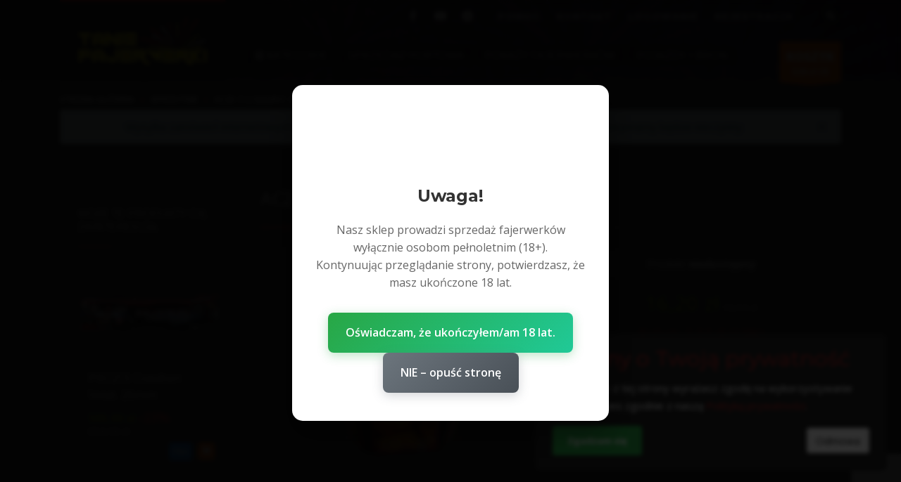

--- FILE ---
content_type: text/html; charset=utf-8
request_url: https://taniefajerwerki.pl/produkt/ac20-7-2-gigant-2/3516
body_size: 15539
content:
<!doctype html>
<html dir="ltr" lang="pl-PL" class="no-js">
<head>
	<meta http-equiv="content-type" content="text/html; charset=utf-8" />
	<meta name="viewport" content="width=device-width, initial-scale=1, shrink-to-fit=no">
	<title>AC20-7-2 Gigant 2 - Tanie Fajerwerki</title>
	<meta name="description" content="Bateria 7 strzałów od znanego i cenionego importera firmy Albert.  Niewielka wyrzutnia w super cenie !! " />
	<meta property="fb:app_id" content="896874516997939" />
	<meta property="og:type" content="product" /><meta itemprop="image" content="https://taniefajerwerki.pl/img/0/c/1767730136/AC20-7-2_0/845x608.jpg" /><meta property="og:image" content="https://taniefajerwerki.pl/img/0/c/1767730136/AC20-7-2_0/845x608.jpg"/><meta property="og:title" content="AC20-7-2 Gigant 2" />	<script nonce="aWaffI57k6yr7NFP87N2OA==">
		window.sentryOnLoad = function () {
			Sentry.init({
				release: "taniefajerwerki.pl@3.12.52000",
				integrations: [
					Sentry.browserTracingIntegration(),
					Sentry.replayIntegration({ maskAllText: true, blockAllMedia: true }),
				],
				tracesSampleRate: 0.1,
				replaysSessionSampleRate: 0.1,
				replaysOnErrorSampleRate: 1.0,
				beforeSend(event) { const isExternal = event.request?.url && !event.request.url.includes('taniefajerwerki.pl'); if (isExternal) { return null; } return event; },
			});
		};
	</script>
	<script src="https://sentry.demonyognia.pl/js-sdk-loader/dcc45a0a3344c9765e4be5b5b0ab7716.min.js" crossorigin="anonymous"></script>
	
		<script src="https://www.google.com/recaptcha/api.js?render=6Ld0QzopAAAAAJAE7C9zrE5TXqXGfU0DSa77mI86"></script>
	<script nonce="aWaffI57k6yr7NFP87N2OA==" type="text/javascript">
		grecaptcha.ready(function() {
			grecaptcha.execute('6Ld0QzopAAAAAJAE7C9zrE5TXqXGfU0DSa77mI86', {action: 'member'}).then(function(token) {
				var xhttp = new XMLHttpRequest();
				let data = new FormData();
				data.append('token', '1822-Zd2NhUDkwz-2af-Yj3xj3OUQY-3be7783f');
				data.append('recaptcha_response', token);
				xhttp.onreadystatechange = function() {
					if (this.readyState == 4 && this.status == 200) {
						if (this.responseText == '{"success":false,"reload":true}') {
							location.reload();
						}
					}
				};
				xhttp.open('POST', 'https://taniefajerwerki.pl/ajax/member/recaptcha');
				xhttp.send(data);
				document.getElementById('recaptloading').style.display = 'none';
			});
		});
	</script>
			<script nonce="aWaffI57k6yr7NFP87N2OA==" type="text/javascript">
		function getBrowser() {
			return {
				language: navigator.language,
				user_agent: navigator.userAgent,
				screen_resolution: screen.width + 'x' + screen.height,
				cookie_enabled: navigator.cookieEnabled,
			};
		}
		var xhttp = new XMLHttpRequest();
		let data = new FormData();
		data.append('token', '1822-Zd2NhUDkwz-2af-Yj3xj3OUQY-3be7783f');
		data.append('json', JSON.stringify(getBrowser()));
		xhttp.open('POST', 'https://taniefajerwerki.pl/ajax/member/set');
		xhttp.send(data); 
	</script>
		<link rel="icon" type="image/png" href="https://taniefajerwerki.pl/themes/taniefajerwerki/images/favicons/favicon-32x32.png" sizes="32x32">
	<link rel="stylesheet" href="https://taniefajerwerki.pl/themes/taniefajerwerki/css/style.css?ver=3.12.52000" type="text/css" media="all">
	<link rel="stylesheet" href="https://taniefajerwerki.pl/themes/taniefajerwerki/css/sliders/wow-slider/wow-slider.css?ver=3.12.52000" type="text/css">
	<link rel="stylesheet" href="https://taniefajerwerki.pl/themes/taniefajerwerki/css/dark.css?ver=3.12.52000" type="text/css" />
	<script type="text/javascript" src="https://taniefajerwerki.pl/themes/taniefajerwerki/js/jquery.js?ver=3.12.52000"></script>
	<script type="text/javascript" src="https://taniefajerwerki.pl/themes/taniefajerwerki/js/kl-custom.js?ver=3.12.52000"></script>
	<script nonce="aWaffI57k6yr7NFP87N2OA==" type="text/javascript">
		tf.server = 'https://taniefajerwerki.pl/';
						tf.setVa('url_uri', 'https://taniefajerwerki.pl/produkt/ac20-7-2-gigant-2/3516');
		tf.setVa('token', '1822-Zd2NhUDkwz-2af-Yj3xj3OUQY-3be7783f');
		var microtime = 1768552848000;
		/*tf.shortUrl.get();*/
	</script>
	<script nonce="aWaffI57k6yr7NFP87N2OA==" type="application/ld+json">
	{
		"@context": "http://schema.org",
		"@type": "Organization",
		"name" : "Tanie Fajerwerki",
		"url": "https://taniefajerwerki.pl",
		"address": {
			"@type": "PostalAddress",
			"addressLocality": "Warszawa"
		},
		"logo": "https://taniefajerwerki.pl/themes/taniefajerwerki//images/logotf.webp",
		"contactPoint" : [
			{ "@type" : "ContactPoint",
			"telephone" : "+48 51 417 35 14",
			"contactType" : "customer support"
			},{ "@type" : "ContactPoint",
			"telephone" : "+48 51 419 35 14",
			"contactType" : "customer support"
			},{ "@type" : "ContactPoint",
			"telephone" : "+48 69 808 76 41",
			"contactType" : "customer support"
		} ],
		"sameAs" : [
			"https://www.facebook.com/TanieFajerwerkiSklep/",
			"https://www.youtube.com/user/taniefajerwerki",
			"https://t.me/taniefajerwerki"
		]
	}
	</script>
</head>
<body class="kl-store-page">
		<div id="recaptloading">
		<div class="mfp-bg mfp-ready"></div>
		<div class="mfp-wrap mfp-auto-cursor mfp-ready" tabindex="-1" style="overflow: hidden auto;"><div class="mfp-container mfp-s-ready mfp-inline-holder"><div class="mfp-content"><div class="morder"><div id="loader"></div><div class="loading-info mt-10">Proszę czekać... Trwa wczytywanie strony...</div></div></div><div class="mfp-preloader">Loading...</div></div></div>
	</div>
		<div id="page_wrapper">
		<header id="header" class="site-header cta_button" data-header-style="4">
			<div class="kl-main-header">
				<div class="siteheader-container container d-flex">
					<div class="site-header-left-wrapper">
						<div class="logo-container hasInfoCard logosize--yes d-flex align-items-center justify-content-center">
							<span class="site-logo logo" id="logo">
								<a href="https://taniefajerwerki.pl/" title="">
									<img src="https://taniefajerwerki.pl/themes/taniefajerwerki/images/logotf.webp" alt="TanieFajerwerki" class="logo-img" />
								</a>
							</span>
							<div id="infocard" class="logo-infocard d-none d-md-block d-lg-block d-xl-block">
								<div class="custom">
									<div class="row">
										<div class="col-sm-6 left-side d-flex">
												<div class="infocard-wrapper text-center" style="width:100%">
													<p>Godziny otwarcia:</p>    <p>pon-pt: <strong>9-17</strong><br />  sob: <strong>9-14</strong><br />  niedz: <b>nieczynne</b></p>												</div>
										</div>
										<div class="col-sm-6 right-side">
											<div class="custom contact-details">
												<p>
													<b>Tanie Fajerwerki</b><br />
													<a href="mailto:sklep@taniefajerwerki.pl">sklep@taniefajerwerki.pl</a><br />
													Opacz 88B, 05-520 Konstancin-Jeziorna<br />
												</p>
												<a href="https://goo.gl/maps/LMb9JtGbfDMopHt16" class="map-link" target="_blank" title="">
													<span class="fas fa-map-marker-alt white-icon mr-10"></span>
													<span>Pokaż w Google Maps</span>
												</a>
											</div>
											<div style="height:20px;">
											</div>
											<ul class="social-icons sc--clean">
												<li>
													<a href="https://www.facebook.com/TanieFajerwerkiSklep/" target="_blank" title="Facebook">
														<i class="fab fa-facebook-f"></i>
													</a>
												</li>
												<li>
													<a href="https://www.youtube.com/channel/UCXFcTk_qsQvbipcOKgjTVsQ" target="_blank" title="YouTube">
														<i class="fab fa-youtube"></i>
													</a>
												</li>
												<li>
													<a href="https://t.me/taniefajerwerki" target="_blank" title="Telegram">
														<i class="fab fa-telegram"></i>
													</a>
												</li>
											</ul>
										</div>
									</div>
								</div>
							</div>
						</div>
					</div>
					<div class="site-header-right-wrapper col align-self-center">
						<div class="site-header-row site-header-top d-flex flex-row justify-content-end justify-content-sm-between">
							<div class="site-header-top-left d-flex justify-content-start align-items-center">
							</div>
							<div class="site-header-top-right d-flex justify-content-end align-items-center">
								<div class="d-none d-md-block align-self-center mr-20">
									<ul class="topnav social-icons sc--clean">
										<li>
											<a href="https://www.facebook.com/TanieFajerwerkiSklep/" target="_blank" title="Facebook">
												<i class="fab fa-facebook-f"></i>
											</a>
										</li>
										<li>
											<a href="https://www.youtube.com/channel/UCXFcTk_qsQvbipcOKgjTVsQ" target="_blank" title="YouTube">
												<i class="fab fa-youtube"></i>
											</a>
										</li>
										<li>
											<a href="https://t.me/taniefajerwerki" target="_blank" title="Telegram">
												<i class="fab fa-telegram"></i>
											</a>
										</li>
									</ul>
								</div>
								<div class="topnav">
									<a class="topnav-item" href="https://taniefajerwerki.pl/strona/pomoc">
										<span class="topnav-item--text">POMOC</span>
									</a>
								</div>
								<div class="topnav">
									<a class="topnav-item" href="https://taniefajerwerki.pl/strona/kontakt">
										<span class="topnav-item--text">KONTAKT</span>
									</a>
								</div>
																	<div class="topnav">
										<a class="topnav-item" href="https://taniefajerwerki.pl/logowanie">
											<span>LOGOWANIE</span>
										</a>
									</div>
									<div class="topnav">
										<a class="topnav-item" href="https://taniefajerwerki.pl/rejestracja">
											<span class="topnav-item--text">REJESTRACJA</span>
										</a>
									</div>
																<div id="search" class="header-search">
									<a href="#" class="searchBtn " aria-label="Szukaj"><span class="fas fa-search white-icon"></span></a>
									<div class="search-container">
										<form id="searchform" class="header-searchform" action="https://taniefajerwerki.pl/produkty/szukaj" method="get">
											<input id="query" name="query" class="inputbox" type="text" size="20" value="SZUKAJ ..." onblur="if (this.value=='') this.value='SZUKAJ ...';" onfocus="if (this.value=='SZUKAJ ...') this.value='';">
											<button type="submit" id="searchsubmit" class="searchsubmit fas fa-search white-icon"></button>
										<input type="hidden" name="csrf_token" value="1822-Zd2NhUDkwz-2af-Yj3xj3OUQY-3be7783f"></form>
									</div>
								</div>
							</div>
						</div>
						<div class="site-header-row site-header-bottom d-flex flex-row justify-content-between">
							<div class="main-menu-wrapper align-self-center">
								<div id="zn-res-menuwrapper">
									<a href="#" class="zn-res-trigger zn-header-icon" aria-label="Menu"></a>
								</div>
								<div id="main-menu" class="main-nav zn_mega_wrapper">
									<ul id="menu-main-menu" class="main-menu zn_mega_menu">
																					<li class="menupk"><a href="https://taniefajerwerki.pl/logowanie">LOGOWANIE</a></li>
											<li class="menupk"><a href="https://taniefajerwerki.pl/rejestracja">REJESTRACJA</a></li>
																				<li class="menu-item-has-children menu-item-mega-parent"><a href="#"><i class="fas fa-bars"></i> Kategorie</a>
											<ul class="hg_mega_container row clearfix" style="columns:3;-webkit-columns:3;-moz-columns:3;display: block;padding: 10px;">
												<li><a href="https://taniefajerwerki.pl/produkty/promocje">Strefa promocji</a></li>
												<li><a href="https://taniefajerwerki.pl/produkty/nowe">Nowości</a></li>
												
						<li class="">
							<a href="https://taniefajerwerki.pl/kategoria/akcesoria-pokazowe/79">Akcesoria pokazowe <em>70</em></a>
						</li>
					
						<li class="">
							<a href="https://taniefajerwerki.pl/kategoria/akcesoria-weselne/84">Akcesoria Weselne <em>72</em></a>
						</li>
					
						<li class="">
							<a href="https://taniefajerwerki.pl/kategoria/artykuly-party/104">Artykuły Party <em>45</em></a>
						</li>
					
						<li class="">
							<a href="https://taniefajerwerki.pl/kategoria/asgpaintball/67">ASG/Paintball <em>104</em></a>
						</li>
					
						<li class="">
							<a href="https://taniefajerwerki.pl/kategoria/ciche-fajerwerki/111">Ciche Fajerwerki <em>67</em></a>
						</li>
					
						<li class="">
							<a href="https://taniefajerwerki.pl/kategoria/dymyrace/93">Dymy/Race <em>108</em></a>
						</li>
					
						<li class="">
							<a href="https://taniefajerwerki.pl/kategoria/emiter-dzwieku/98">Emiter Dźwięku <em>21</em></a>
						</li>
					
						<li class="">
							<a href="https://taniefajerwerki.pl/kategoria/fontanny/63">Fontanny <em>77</em></a>
						</li>
					
						<li class="">
							<a href="https://taniefajerwerki.pl/kategoria/konfetti/101">Konfetti <em>1</em></a>
						</li>
					
						<li class="">
							<a href="https://taniefajerwerki.pl/kategoria/miny-dymne/214">Miny dymne <em>18</em></a>
						</li>
					
						<li class="">
							<a href="https://taniefajerwerki.pl/kategoria/mozdzierze/66">Moździerze <em>11</em></a>
						</li>
					
						<li class="">
							<a href="https://taniefajerwerki.pl/kategoria/mystery-box/108">Mystery Box <em>7</em></a>
						</li>
					
						<li class="">
							<a href="https://taniefajerwerki.pl/kategoria/petardy/65">Petardy <em>196</em></a>
						</li>
					
						<li class="">
							<a href="https://taniefajerwerki.pl/kategoria/piro-bajery/80">Piro Bajery <em>170</em></a>
						</li>
					
						<li class="">
							<a href="https://taniefajerwerki.pl/kategoria/pirotechnika-sceniczna/89">Pirotechnika Sceniczna <em>60</em></a>
						</li>
					
						<li class="">
							<a href="https://taniefajerwerki.pl/kategoria/pochodnie-parafinowe/100">Pochodnie Parafinowe <em>3</em></a>
						</li>
					
						<li class="">
							<a href="https://taniefajerwerki.pl/kategoria/rakiety/61">Rakiety <em>137</em></a>
						</li>
					
						<li class="">
							<a href="https://taniefajerwerki.pl/kategoria/rekonstrukcja-historyczna/109">Rekonstrukcja historyczna <em>41</em></a>
						</li>
					
						<li class="">
							<a href="https://taniefajerwerki.pl/kategoria/rzymskie-ognie/62">Rzymskie ognie <em>43</em></a>
						</li>
					
						<li class="">
							<a href="https://taniefajerwerki.pl/kategoria/strefa-kibica/85">Strefa Kibica <em>67</em></a>
						</li>
					
						<li class="">
							<a href="https://taniefajerwerki.pl/kategoria/systemy-pirotechniczne/92">Systemy Pirotechniczne <em>7</em></a>
						</li>
					
						<li class="">
							<a href="https://taniefajerwerki.pl/kategoria/wypozyczalnia/103">Wypożyczalnia <em>2</em></a>
						</li>
					
						<li class="">
							<a href="https://taniefajerwerki.pl/kategoria/wyrzutnie/59">Wyrzutnie <em>1140</em></a>
						</li>
					
						<li class="">
							<a href="https://taniefajerwerki.pl/kategoria/wyrzutnie-2/94">Wyrzutnie 2" <em>55</em></a>
						</li>
					
						<li class="">
							<a href="https://taniefajerwerki.pl/kategoria/zestawy-do-samodzielnej-obslugi/83">Zestawy Do Samodzielnej Obsługi <em>174</em></a>
						</li>
					
						<li class="">
							<a href="https://taniefajerwerki.pl/kategoria/zimne-ognie/64">Zimne ognie <em>18</em></a>
						</li>
																</ul>
										</li>
										<li><a href="https://taniefajerwerki.pl/strona/hurtownia-fajerwerkow">Sprzedaż Hurtowa</a></li>
										<li class="menu-item-has-children"><a href="https://taniefajerwerki.pl/strona/pokazy-sztucznych-ogni">Pokazy Fajerwerków</a>
											<ul class="sub-menu clearfix">
												<li><a href="https://taniefajerwerki.pl/strona/pokazy-sztucznych-ogni">Pokazy Fajerwerków</a></li>
												<li><a href="https://taniefajerwerki.pl/strona/pokazy-sztucznych-ogni-na-wesele">Pokazy na Wesele</a></li>
											</ul>
										</li>
										<li class="menu-item-has-children"><a href="#">Pojazdy i Broń</a>
											<ul class="sub-menu clearfix">
												<li><a href="https://taniefajerwerki.pl/strona/wynajem-pojazdow">Wynajem Pojazdów</a></li>
												<li><a href="https://taniefajerwerki.pl/strona/wynajem-broni">Wynajem Broni</a></li>
												<li><a href="https://taniefajerwerki.pl/strona/inscenizacje-historyczne">Inscenizacje Historyczne</a></li>
											</ul>
										</li>
										<li class="menupk menu-item-has-children"><a href="https://taniefajerwerki.pl/opinie">Opinie</a>
											<ul class="sub-menu clearfix">
												<li><a href="https://taniefajerwerki.pl/opinie">Pokaż opinie</a></li>
												<li><a href="https://taniefajerwerki.pl/opinie/dodaj">Dodaj opinię</a></li>
											</ul>
										</li>
										<li class="menupk"><a href="https://taniefajerwerki.pl/blog">Blog</a></li>
										<li class="menupk"><a href="https://taniefajerwerki.pl/strona/pomoc">Pomoc</a></li>
										<li class="menupk"><a href="https://taniefajerwerki.pl/strona/kontakt">Kontakt</a></li>
									</ul>
								</div>
							</div>
							<div class="site-header-main-right d-flex justify-content-end align-items-center">
								<div class="quote-ribbon">
									<a href="https://taniefajerwerki.pl/koszyk" class="ctabutton kl-cta-ribbon">
										<strong>KOSZYK</strong><span class="basket_sum">0,00 zł (0)</span>
										<svg version="1.1" class="trisvg"  xmlns="http://www.w3.org/2000/svg" xmlns:xlink="http://www.w3.org/1999/xlink" x="0px" y="0px" preserveaspectratio="none" width="14px" height="5px" viewbox="0 0 14 5" enable-background="new 0 0 14 5" xml:space="preserve">
											<polygon fill-rule="nonzero" points="14 0 7 5 0 0"></polygon>
										</svg>
									</a>
								</div>
							</div>
						</div>
					</div>
				</div>
			</div>
		</header>
					<div id="page_header" class="page-subheader uh_flat_beige main_gl">
				<div class="bgback"></div>
				<div class="th-sparkles"></div>
				<div class="kl-bg-source">
					<div class="kl-bg-source__bgimage" style="background-image: url(https://taniefajerwerki.pl/themes/taniefajerwerki/images/sliders/fire3.webp); background-repeat: no-repeat; background-attachment: scroll; background-position-x: center; background-position-y: center; background-size: cover;">
					</div>
					<div class="kl-bg-source__overlay" style="background: rgba(53,53,53,0.6); background: -moz-linear-gradient(left, rgba(53,53,53,0.6) 0%, rgba(57,28,188,0.35) 100%); background: -webkit-gradient(linear, left top, right top, color-stop(0%,rgba(53,53,53,0.6)), color-stop(100%,rgba(57,28,188,0.35))); background: -webkit-linear-gradient(left, rgba(53,53,53,0.6) 0%,rgba(57,28,188,0.35) 100%); background: -o-linear-gradient(left, rgba(53,53,53,0.6) 0%,rgba(57,28,188,0.35) 100%); background: -ms-linear-gradient(left, rgba(53,53,53,0.6) 0%,rgba(57,28,188,0.35) 100%); background: linear-gradient(to right, rgba(53,53,53,0.6) 0%,rgba(57,28,188,0.35) 100%); ">
					</div>
				</div>
			</div>
			 
			 
							<section class="hg_section pb-0 pb-0 pt-20 se_breadcrumbs">
					<div class="container">
						<div class="row">
							<div class="col-sm-12 col-md-12">
								<ul class="breadcrumbs fixclear mb-0" itemscope itemtype="https://schema.org/BreadcrumbList">
									<li itemprop="itemListElement" itemscope itemtype="https://schema.org/ListItem"><a href="https://taniefajerwerki.pl/" itemprop="item"><span itemprop="name">Strona główna</span></a><meta itemprop="position" content="1" /></li>
																			<li itemprop="itemListElement" itemscope itemtype="https://schema.org/ListItem"><a href="https://taniefajerwerki.pl/kategoria/wyrzutnie/59" itemprop="item" class="spanhover"><span itemprop="name">Wyrzutnie</span></a><meta itemprop="position" content="2" /></li>
																			<li itemprop="itemListElement" itemscope itemtype="https://schema.org/ListItem"><span itemprop="name">AC20-7-2 Gigant 2</span><meta itemprop="position" content="3" /></li>
																	</ul>
							</div>
						</div>
					</div>
				</section>
					  
					<section class="hg_section pb-0 pt-0 se_breadcrumbs mt-15">
				<div class="container">
					<div class="row">
						<div class="col-sm-12 col-md-12">
																					<div class="pop_elem" data-popid="3"><div class="alert alert-info border-0 alert-dismissible mt-2 mb-0" style="margin-bottom:40px !important;">  <center>Wysyłka zamówień internetowych realizowana jest na bieżąco. W dniach 19 stycznia - 5 luty sklep stacjonarny będzie nieczynny.</center>  <button class="close pop_close" type="button"><span>×</span></button></div></div>						</div>
					</div>
				</div>
			</section>
				<section id="content" class="hg_section pt-40 pb-40">
			<div class="container">
				<div class="row">
					<div class="left_sidebar col-sm-12 col-md-12 col-lg-9 order-lg-1" itemscope itemtype="https://schema.org/Product">
						<div class="kl-title-block tbk--left text-left tbk-symbol--line_border tbk--colored pb-10">
							<h1 class="tbk__title" itemprop="name">
								AC20-7-2 Gigant 2							</h1>
							<div class="tbk__symbol">
								<span></span>
							</div>
						</div>
						<meta itemprop="description" content="Bateria 7 strzałów od znanego i cenionego importera firmy Albert.  Niewielka wyrzutnia w super cenie !!  Niebieski ogon przechodzący do brokatu z niebieskimi gwiazdami. Kaliber: 20 mm, Kolor: MIX, Ilość strzałów: 7, Waga: 0.3 kg, Wysokość: 20 m, Czas: 14 sek" />
						<meta itemprop="sku" content="AC20-7-2" />
						<meta itemprop="gtin14" content="5901122911609" />
						<div class="product">					
														<div class="row product-page mb-20">
								<div class="single_product_main_image col-sm-12 col-md-6 col-lg-6 mb-sm-40">
																		<meta itemprop="mpn" content="3516" />
									<div class="images">
										<a href="https://taniefajerwerki.pl/img/0/c/1767730136/AC20-7-2_0/845x608.webp" class="kl-store-main-image zoom" title="AC20-7-2 Gigant 2">
											<img class="lazy" data-src="https://taniefajerwerki.pl/img/0/c/1767730136/AC20-7-2_0/400x400.webp" class="" alt="AC20-7-2 Gigant 2" title="AC20-7-2 Gigant 2" />
										</a>
										<!--<div><center><b>LD: M2C / LH: SL4</b></center></div>-->
																			</div>
									<link itemprop="image" href="https://taniefajerwerki.pl/img/0/c/1767730136/AC20-7-2_0/400x400.jpg" />
								</div>
								<div class="main-data col-sm-12 col-md-6 col-lg-6" itemprop="offers" itemscope itemtype="https://schema.org/Offer">
									<div class="summary entry-summary">
																					<div class="product_meta p-2 back-gre">
												<center>Produkt <b>niedostępny</b></center>
												<div class="clearfix"></div>
											</div>
											<div class="clearfix"></div>
																															<div class="single_variation text-center">
												<span class="price prompric_anim2">
																											<ins data-now="NOW" class="color">
															<span class="amount">16,20 zł</span>
															<meta itemprop="price" content="16.2" />
														</ins>
																													<del data-was="WAS" class="color">
																<span class="amount">18,54 zł</span>
															</del>
															<br />
															<span class="prompric_el"></span>
																																																					<meta itemprop="priceCurrency" content="PLN" />
													<meta itemprop="priceValidUntil" content="2026-02-15T09:40:48+01:00" />
												</span>
											</div>
																				<form method="post" action="https://taniefajerwerki.pl/koszyk" class="cart">
											<div class="mt-10">
												<fieldset>
														
														<div class="row">
															<meta itemprop="availability" content="https://schema.org/OutOfStock" />
															<div class="col-12">
																<button data-product_id="3516" data-product="AC20-7-2 Gigant 2 (AC20-7-2)" class="notify_me btn-element btn btn-fullblack col-12">
																	<span>Powiadom mnie kiedy będzie dostępny</span>
																</button>
															</div>
														</div>
														
												</fieldset>
											</div>
											<div class="d-none d-sm-block demon demon_bg demon_prod demon_node_one"></div>
										<input type="hidden" name="csrf_token" value="1822-Zd2NhUDkwz-2af-Yj3xj3OUQY-3be7783f"></form>
										<a href="#" name="shopping_list" class="addtobasket button_sli shopping_list float-right" data-product_id="3516"><i class="icon-long-arrow-right"></i> Dodaj do listy zakupów</a>
																				
									</div>
								</div>
								<div class="main-data col-sm-12 col-md-12 col-lg-12 mt-20">
																		<div class="tabbable mt-20">
										<ul class="nav nav-tabs" role="tablist">
											<li class="nav-item">
												<a href="#tab-description" class="nav-link active show" data-toggle="tab">
													<h2 class="wgt-title">
														<span>OPIS</span>
													</h2>
												</a>
											</li>
																							<li class="nav-item">
													<a href="#tab-effects" class="nav-link" data-toggle="tab">
														<h2 class="wgt-title">
															<span>EFEKTY</span>
														</h2>
													</a>
												</li>
																						<li class="nav-item">
												<a href="#tab-safety" class="nav-link" data-toggle="tab">
													<h2 class="wgt-title">
														<span>BEZPIECZEŃSTWO</span>
													</h2>
												</a>
											</li>
										</ul>
										<div class="tab-content">
											<div class="tab-pane fade active show" id="tab-description" role="tabpanel">
												<div class="rating">
													Produkt polecany przez <b>3 598</b> osób.<span class="push" data-id="3516">Polecam!</span>												</div>
												<div class="text-center p-1" style="background:#599200;border-bottom:2px solid #487900;">
													Sprawdź jaki wpływ mają fajerwerki na <a href="https://taniefajerwerki.pl/strona/fajerwerki-a-srodowisko" style="color:#fff;"><b>środowisko</b></a> oraz na <a href="https://taniefajerwerki.pl/strona/fajerwerki-a-zwierzeta" style="color:#fff;"><b>zwierzęta</b></a>.
												</div>
												<div class="tbk__text mt-20">
													<p>
													<p>Bateria 7 strzałów od znanego i cenionego importera firmy Albert.  Niewielka wyrzutnia w super cenie !! </p>													</p>
												</div>
											</div>
																							<div class="tab-pane fade" id="tab-effects" role="tabpanel">
													<p>Niebieski ogon przechodzący do brokatu z niebieskimi gwiazdami.</p>												</div>
																						<div class="tab-pane fade" id="tab-safety" role="tabpanel">
																																																	<b>Instrukcja obsługi</b><br />
												Wyrób zawiera dwa systemy inicjujące. Tylko do stosowania na wolnym powietrzu. Minimalna bezpieczna odległość: 15 m. Unikać przeszkód nad wyrobem. Nie odpalać w pobliżu wysokich budynków, drzew lub podobnych. Znaleźć pierwszy system inicjujący i usunąć osłonę systemu inicjującego. Postawić baterię na płaskim gruncie. UPEWNIĆ SIĘ, ŻE ŻADNA CZĘŚĆ CIAŁA NIE ZNAJDUJE SIĘ NAD WYROBEM LUB KIERUNKIEM EFEKTU. Stać z boku podczas zapalania końca systemu inicjującego i oddalić się natychmiast na odległość co najmniej 15 m. W przypadku, gdy wyrób nie działa kompletnie, należy odczekać 15 minut przed powrotem do niego, znaleźć system inicjujący rezerwowy i powtórzyć procedurę odpalania opisaną powyżej. Widzowie powinni znajdować się w odległości co najmniej 25m. Zakaz sprzedaży osobom poniżej 18-go roku życia! Stosować na niepalnej powierzchni! NIE STOSOWANIE SIĘ DO INSTRUKCJI GROZI ŚMIERCIĄ LUB KALECTWEM!<br />
												<span style="color:#CD2222;">Pamiętaj, aby zawsze przed użyciem produktu przeczytać dokładnie instrukcę znajdującą się na opakowaniu produktu!</span>
											</div>
										</div>
									</div>
								</div>
								<div class="main-data col-sm-12 col-md-7 col-lg-7 mt-20">
									<h2 class="wgt-title">
										<span>FILM</span>
									</h2>
																			<div class="fluid-width-video-wrapper" style="padding-top: 75%;">
											<iframe class="lazy" data-src="https://www.youtube.com/embed/u1k1GHsE3Kk?rel=0&amp;controls=1&amp;showinfo=0" frameborder="0" allowfullscreen=""></iframe>
										</div>
																	</div>
								<div class="main-data col-sm-12 col-md-5 col-lg-5 mt-20">
									<h2 class="wgt-title">
										<span>ATRYBUTY</span>
									</h2>
									<table class="table table-bordered table-striped tablst1">
										<tbody>
											<tr>
												<td class="name sup text-right">Producent</td>
												<td class="value sup">
													<div itemprop="manufacturer" itemscope itemtype="http://schema.org/Organization">
																													<meta itemprop="name" content="" />
															<a href="https://taniefajerwerki.pl/producent/funke/168" title="FUNKE">FUNKE</a>
																											</div>
												</td>
											</tr>
											<tr>
												<td class="name sup text-right">Kod produktu</td>
												<td class="value sup">
													<meta itemprop="model" content="AC20-7-2" />
													AC20-7-2												</td>
											</tr>
																							<tr>
													<td class="name sup text-right">Waga</td>
													<td class="value sup">0.3 kg</td>
												</tr>
																																		<tr>
													<td class="name sup text-right">Pakowanie</td>
													<td class="value sup">36/1</td>
												</tr>
																																		<tr>
													<td class="name sup text-right">Kaliber</td>
													<td class="value sup">20 mm</td>
												</tr>
																																		<tr>
													<td class="name sup text-right">Sztuk w zestawie</td>
													<td class="value sup">1</td>
												</tr>
																																		<tr>
													<td class="name sup text-right">Kolor</td>
													<td class="value sup">MIX</td>
												</tr>
																																		<tr>
													<td class="name sup text-right">Wysokość</td>
													<td class="value sup">20 m</td>
												</tr>
																																		<tr>
													<td class="name sup text-right">Strzały</td>
													<td class="value sup">7</td>
												</tr>
																																													<tr>
													<td class="name sup text-right">Czas</td>
													<td class="value sup">
														14 sek													</td>
												</tr>
																					</tbody>
									</table>
								</div>
							</div>
														<div class="row index_imgs">
								<div class="col-sm-12 col-md-12 col-lg-12 p-0">
									<div class="box image-boxes imgboxes_style4 kl-title_style_center mb-0" style="max-height: 125px;margin:0 5px 0 5px!important;">
										<a href="https://www.youtube.com/watch?v=GU4I_WksJsA" target="_blank" class="imgboxes4_link imgboxes-wrapper mb-0" title="Muzyka" style="max-height: 125px;">
											<img class="img-fluid imgbox_image cover-fit-img lazy" title="Muzyka" src="https://taniefajerwerki.pl/themes/taniefajerwerki/images/muzyka.jpg" style="max-height: 125px;">
										</a>
									</div>
								</div>
							</div>
															<div class="shop-latest">
									<div class="tabbable mb-0 mt-35">
										<ul class="nav fixclear">
											<li>
												<span class="active">
   													PRODUKTY PODOBNE
												</span>
											</li>
										</ul>
										<div class="tab-content">
											<div class="tab-pane fade show active">
												<ul class="products productssuperlist clearfix">
																											<li class="product">
															<div class="product-list-item prod-layout-classic">
																																<a href="https://taniefajerwerki.pl/produkt/p7058-black-eye/915" title="P7058 Black Eye">
																	<span class="image kw-prodimage">
																		<img class="kw-prodimage-img lazy" data-src="https://taniefajerwerki.pl/img/0/c/1767730130/P7058_0/248x248.webp" alt="P7058 Black Eye" title="P7058 Black Eye" />
																	</span>
																	<div class="details kw-details clearfix pt-5">
																		<h3 class="kw-details-title clearfix">
																			P7058 Black Eye																		</h3>
																																																									<div class="price color prompric_anim">
																					<ins data-now="NOW">
																						<span class="amount">36,00 zł</span>
																					</ins>
																																											<span class="prompric_el"></span>
																						<del data-was="WAS" class="color">
																							<span class="amount">43,16 zł</span>
																						</del>
																																									</div>
																																																						</div>
																</a>
																<div class="actions kw-actions">
																																			<form action="https://taniefajerwerki.pl/koszyk" method="post">
																			<fieldset>
																				<input type="hidden" value="915" name="product_id" />
																				<input type="hidden" value="1" name="quantity" />
																																									<a class="playmovie btn-element btn btn-primary btn-sm ml-1" type="button" data-lightbox="iframe" href="https://www.youtube.com/watch?v=vaI63zrhcNQ" data_movie_id="vaI63zrhcNQ" data_name="P7058 Black Eye">
																						<span>Film</span>
																					</a>
																																								<button class="addtobasket buyevent btn-element btn btn-buy btn-sm ml-1" type="submit" data_name="P7058 Black Eye" data_price="36,00 zł">
																					<span class="d-none d-sm-block"><i class="fas fa-shopping-cart"></i></span>
																					<span class="d-block d-sm-none">Do koszyka</span>
																				</button>
																																							</fieldset>
																		<input type="hidden" name="csrf_token" value="1822-Zd2NhUDkwz-2af-Yj3xj3OUQY-3be7783f"></form>
																		
																</div>
															</div>
														</li>
																											<li class="product">
															<div class="product-list-item prod-layout-classic">
																																<a href="https://taniefajerwerki.pl/produkt/pxb2111-explosion-16-red-16st-20mm/1010" title="PXB2111 eXplosion 16 Red 16st 20mm">
																	<span class="image kw-prodimage">
																		<img class="kw-prodimage-img lazy" data-src="https://taniefajerwerki.pl/img/0/c/1767730109/PXB2111_0/248x248.webp" alt="PXB2111 eXplosion 16 Red 16st 20mm" title="PXB2111 eXplosion 16 Red 16st 20mm" />
																	</span>
																	<div class="details kw-details clearfix pt-5">
																		<h3 class="kw-details-title clearfix">
																			PXB2111 eXplosion 16 Red 16st 20mm																		</h3>
																																																									<div class="price color prompric_anim">
																					<ins data-now="NOW">
																						<span class="amount">31,57 zł</span>
																					</ins>
																																											<span class="prompric_el"></span>
																						<del data-was="WAS" class="color">
																							<span class="amount">36,47 zł</span>
																						</del>
																																									</div>
																																																						</div>
																</a>
																<div class="actions kw-actions">
																																			<form action="https://taniefajerwerki.pl/koszyk" method="post">
																			<fieldset>
																				<input type="hidden" value="1010" name="product_id" />
																				<input type="hidden" value="1" name="quantity" />
																																									<a class="playmovie btn-element btn btn-primary btn-sm ml-1" type="button" data-lightbox="iframe" href="https://www.youtube.com/watch?v=ApG0wBSV0zg" data_movie_id="ApG0wBSV0zg" data_name="PXB2111 eXplosion 16 Red 16st 20mm">
																						<span>Film</span>
																					</a>
																																								<button class="addtobasket buyevent btn-element btn btn-buy btn-sm ml-1" type="submit" data_name="PXB2111 eXplosion 16 Red 16st 20mm" data_price="31,57 zł">
																					<span class="d-none d-sm-block"><i class="fas fa-shopping-cart"></i></span>
																					<span class="d-block d-sm-none">Do koszyka</span>
																				</button>
																																							</fieldset>
																		<input type="hidden" name="csrf_token" value="1822-Zd2NhUDkwz-2af-Yj3xj3OUQY-3be7783f"></form>
																		
																</div>
															</div>
														</li>
																											<li class="product">
															<div class="product-list-item prod-layout-classic">
																																<a href="https://taniefajerwerki.pl/produkt/pxb2118-arrow-25st-20mm/1156" title="PXB2118 Arrow 25st 20mm">
																	<span class="image kw-prodimage">
																		<img class="kw-prodimage-img lazy" data-src="https://taniefajerwerki.pl/img/0/c/1767730133/PXB2118_0/248x248.webp" alt="PXB2118 Arrow 25st 20mm" title="PXB2118 Arrow 25st 20mm" />
																	</span>
																	<div class="details kw-details clearfix pt-5">
																		<h3 class="kw-details-title clearfix">
																			PXB2118 Arrow 25st 20mm																		</h3>
																																																									<div class="price color prompric_anim">
																					<ins data-now="NOW">
																						<span class="amount">40,80 zł</span>
																					</ins>
																																											<span class="prompric_el"></span>
																						<del data-was="WAS" class="color">
																							<span class="amount">52,23 zł</span>
																						</del>
																																									</div>
																																																						</div>
																</a>
																<div class="actions kw-actions">
																																			<form action="https://taniefajerwerki.pl/koszyk" method="post">
																			<fieldset>
																				<input type="hidden" value="1156" name="product_id" />
																				<input type="hidden" value="1" name="quantity" />
																																									<a class="playmovie btn-element btn btn-primary btn-sm ml-1" type="button" data-lightbox="iframe" href="https://www.youtube.com/watch?v=SzLWZb7Xhac" data_movie_id="SzLWZb7Xhac" data_name="PXB2118 Arrow 25st 20mm">
																						<span>Film</span>
																					</a>
																																								<button class="addtobasket buyevent btn-element btn btn-buy btn-sm ml-1" type="submit" data_name="PXB2118 Arrow 25st 20mm" data_price="40,80 zł">
																					<span class="d-none d-sm-block"><i class="fas fa-shopping-cart"></i></span>
																					<span class="d-block d-sm-none">Do koszyka</span>
																				</button>
																																							</fieldset>
																		<input type="hidden" name="csrf_token" value="1822-Zd2NhUDkwz-2af-Yj3xj3OUQY-3be7783f"></form>
																		
																</div>
															</div>
														</li>
																											<li class="product">
															<div class="product-list-item prod-layout-classic">
																																<a href="https://taniefajerwerki.pl/produkt/pxb2009-galaxis-32st-16mm/1699" title="PXB2009 Galaxis 32st 16mm">
																	<span class="image kw-prodimage">
																		<img class="kw-prodimage-img lazy" data-src="https://taniefajerwerki.pl/img/0/c/1767730130/PXB2009_0/248x248.webp" alt="PXB2009 Galaxis 32st 16mm" title="PXB2009 Galaxis 32st 16mm" />
																	</span>
																	<div class="details kw-details clearfix pt-5">
																		<h3 class="kw-details-title clearfix">
																			PXB2009 Galaxis 32st 16mm																		</h3>
																																																									<div class="price color prompric_anim">
																					<ins data-now="NOW">
																						<span class="amount">38,71 zł</span>
																					</ins>
																																											<span class="prompric_el"></span>
																						<del data-was="WAS" class="color">
																							<span class="amount">47,83 zł</span>
																						</del>
																																									</div>
																																																						</div>
																</a>
																<div class="actions kw-actions">
																																			<form action="https://taniefajerwerki.pl/koszyk" method="post">
																			<fieldset>
																				<input type="hidden" value="1699" name="product_id" />
																				<input type="hidden" value="1" name="quantity" />
																																									<a class="playmovie btn-element btn btn-primary btn-sm ml-1" type="button" data-lightbox="iframe" href="https://www.youtube.com/watch?v=wIKfumlpcK8" data_movie_id="wIKfumlpcK8" data_name="PXB2009 Galaxis 32st 16mm">
																						<span>Film</span>
																					</a>
																																								<button class="addtobasket buyevent btn-element btn btn-buy btn-sm ml-1" type="submit" data_name="PXB2009 Galaxis 32st 16mm" data_price="38,71 zł">
																					<span class="d-none d-sm-block"><i class="fas fa-shopping-cart"></i></span>
																					<span class="d-block d-sm-none">Do koszyka</span>
																				</button>
																																							</fieldset>
																		<input type="hidden" name="csrf_token" value="1822-Zd2NhUDkwz-2af-Yj3xj3OUQY-3be7783f"></form>
																		
																</div>
															</div>
														</li>
																											<li class="product">
															<div class="product-list-item prod-layout-classic">
																																<a href="https://taniefajerwerki.pl/produkt/c1620bpf-billy-16st-20mm/2275" title="C1620BPF Billy 16st 20mm">
																	<span class="image kw-prodimage">
																		<img class="kw-prodimage-img lazy" data-src="https://taniefajerwerki.pl/img/0/c/1767730178/C1620BPF_0/248x248.webp" alt="C1620BPF Billy 16st 20mm" title="C1620BPF Billy 16st 20mm" />
																	</span>
																	<div class="details kw-details clearfix pt-5">
																		<h3 class="kw-details-title clearfix">
																			C1620BPF Billy 16st 20mm																		</h3>
																																																									<div class="price color prompric_anim">
																					<ins data-now="NOW">
																						<span class="amount">27,92 zł</span>
																					</ins>
																																											<span class="prompric_el"></span>
																						<del data-was="WAS" class="color">
																							<span class="amount">32,70 zł</span>
																						</del>
																																									</div>
																																																						</div>
																</a>
																<div class="actions kw-actions">
																																			<form action="https://taniefajerwerki.pl/koszyk" method="post">
																			<fieldset>
																				<input type="hidden" value="2275" name="product_id" />
																				<input type="hidden" value="1" name="quantity" />
																																									<a class="playmovie btn-element btn btn-primary btn-sm ml-1" type="button" data-lightbox="iframe" href="https://www.youtube.com/watch?v=Flw_ubNAuDU" data_movie_id="Flw_ubNAuDU" data_name="C1620BPF Billy 16st 20mm">
																						<span>Film</span>
																					</a>
																																								<button class="addtobasket buyevent btn-element btn btn-buy btn-sm ml-1" type="submit" data_name="C1620BPF Billy 16st 20mm" data_price="27,92 zł">
																					<span class="d-none d-sm-block"><i class="fas fa-shopping-cart"></i></span>
																					<span class="d-block d-sm-none">Do koszyka</span>
																				</button>
																																							</fieldset>
																		<input type="hidden" name="csrf_token" value="1822-Zd2NhUDkwz-2af-Yj3xj3OUQY-3be7783f"></form>
																		
																</div>
															</div>
														</li>
																											<li class="product">
															<div class="product-list-item prod-layout-classic">
																																<a href="https://taniefajerwerki.pl/produkt/c920l-lumpik-9st-20mm/2502" title="C920L Lumpik 9st 20mm">
																	<span class="image kw-prodimage">
																		<img class="kw-prodimage-img lazy" data-src="https://taniefajerwerki.pl/img/0/c/1767730143/C920L_0/248x248.webp" alt="C920L Lumpik 9st 20mm" title="C920L Lumpik 9st 20mm" />
																	</span>
																	<div class="details kw-details clearfix pt-5">
																		<h3 class="kw-details-title clearfix">
																			C920L Lumpik 9st 20mm																		</h3>
																																																									<div class="price color prompric_anim">
																					<ins data-now="NOW">
																						<span class="amount">19,27 zł</span>
																					</ins>
																																											<span class="prompric_el"></span>
																						<del data-was="WAS" class="color">
																							<span class="amount">22,18 zł</span>
																						</del>
																																									</div>
																																																						</div>
																</a>
																<div class="actions kw-actions">
																																			<form action="https://taniefajerwerki.pl/koszyk" method="post">
																			<fieldset>
																				<input type="hidden" value="2502" name="product_id" />
																				<input type="hidden" value="1" name="quantity" />
																																									<a class="playmovie btn-element btn btn-primary btn-sm ml-1" type="button" data-lightbox="iframe" href="https://www.youtube.com/watch?v=AullUnm3bys" data_movie_id="AullUnm3bys" data_name="C920L Lumpik 9st 20mm">
																						<span>Film</span>
																					</a>
																																								<button class="addtobasket buyevent btn-element btn btn-buy btn-sm ml-1" type="submit" data_name="C920L Lumpik 9st 20mm" data_price="19,27 zł">
																					<span class="d-none d-sm-block"><i class="fas fa-shopping-cart"></i></span>
																					<span class="d-block d-sm-none">Do koszyka</span>
																				</button>
																																							</fieldset>
																		<input type="hidden" name="csrf_token" value="1822-Zd2NhUDkwz-2af-Yj3xj3OUQY-3be7783f"></form>
																		
																</div>
															</div>
														</li>
																											<li class="product">
															<div class="product-list-item prod-layout-classic">
																																<a href="https://taniefajerwerki.pl/produkt/txb609-smile-night/3599" title="TXB609 Smile Night">
																	<span class="image kw-prodimage">
																		<img class="kw-prodimage-img lazy" data-src="https://taniefajerwerki.pl/img/0/c/1767730138/TXB609_0/248x248.webp" alt="TXB609 Smile Night" title="TXB609 Smile Night" />
																	</span>
																	<div class="details kw-details clearfix pt-5">
																		<h3 class="kw-details-title clearfix">
																			TXB609 Smile Night																		</h3>
																																																									<div class="price color prompric_anim">
																					<ins data-now="NOW">
																						<span class="amount">43,00 zł</span>
																					</ins>
																																											<span class="prompric_el"></span>
																						<del data-was="WAS" class="color">
																							<span class="amount">49,18 zł</span>
																						</del>
																																									</div>
																																																						</div>
																</a>
																<div class="actions kw-actions">
																																			<form action="https://taniefajerwerki.pl/koszyk" method="post">
																			<fieldset>
																				<input type="hidden" value="3599" name="product_id" />
																				<input type="hidden" value="1" name="quantity" />
																																									<a class="playmovie btn-element btn btn-primary btn-sm ml-1" type="button" data-lightbox="iframe" href="https://www.youtube.com/watch?v=roNAqUcPUKw" data_movie_id="roNAqUcPUKw" data_name="TXB609 Smile Night">
																						<span>Film</span>
																					</a>
																																								<button class="addtobasket buyevent btn-element btn btn-buy btn-sm ml-1" type="submit" data_name="TXB609 Smile Night" data_price="43,00 zł">
																					<span class="d-none d-sm-block"><i class="fas fa-shopping-cart"></i></span>
																					<span class="d-block d-sm-none">Do koszyka</span>
																				</button>
																																							</fieldset>
																		<input type="hidden" name="csrf_token" value="1822-Zd2NhUDkwz-2af-Yj3xj3OUQY-3be7783f"></form>
																		
																</div>
															</div>
														</li>
																											<li class="product">
															<div class="product-list-item prod-layout-classic">
																																<a href="https://taniefajerwerki.pl/produkt/pxb2136-farad-16st-26mm/2718" title="PXB2136 Farad 16st 26mm">
																	<span class="image kw-prodimage">
																		<img class="kw-prodimage-img lazy" data-src="https://taniefajerwerki.pl/img/0/c/1767730298/PXB2136_0/248x248.webp" alt="PXB2136 Farad 16st 26mm" title="PXB2136 Farad 16st 26mm" />
																	</span>
																	<div class="details kw-details clearfix pt-5">
																		<h3 class="kw-details-title clearfix">
																			PXB2136 Farad 16st 26mm																		</h3>
																																																									<div class="price color prompric_anim">
																					<ins data-now="NOW">
																						<span class="amount">40,85 zł</span>
																					</ins>
																																											<span class="prompric_el"></span>
																						<del data-was="WAS" class="color">
																							<span class="amount">51,01 zł</span>
																						</del>
																																									</div>
																																																						</div>
																</a>
																<div class="actions kw-actions">
																																			<form action="https://taniefajerwerki.pl/koszyk" method="post">
																			<fieldset>
																				<input type="hidden" value="2718" name="product_id" />
																				<input type="hidden" value="1" name="quantity" />
																																									<a class="playmovie btn-element btn btn-primary btn-sm ml-1" type="button" data-lightbox="iframe" href="https://www.youtube.com/watch?v=_clp-EEnYUM" data_movie_id="_clp-EEnYUM" data_name="PXB2136 Farad 16st 26mm">
																						<span>Film</span>
																					</a>
																																								<button class="addtobasket buyevent btn-element btn btn-buy btn-sm ml-1" type="submit" data_name="PXB2136 Farad 16st 26mm" data_price="40,85 zł">
																					<span class="d-none d-sm-block"><i class="fas fa-shopping-cart"></i></span>
																					<span class="d-block d-sm-none">Do koszyka</span>
																				</button>
																																							</fieldset>
																		<input type="hidden" name="csrf_token" value="1822-Zd2NhUDkwz-2af-Yj3xj3OUQY-3be7783f"></form>
																		
																</div>
															</div>
														</li>
																									</ul>
											</div>
										</div>
									</div>
								</div>
														<div class="row mb-20 tbk-symbol--border">
								<div class="col-sm-12">
									<div class="tbk__symbol">
										<span></span>
									</div>
								</div>
								<div class="col-sm-8">
									<a href="https://taniefajerwerki.pl/strona/bezpieczne-strzelanie">Kampania „Bezpieczne Strzelanie”</a><br />
									Sprawdź jak bezpiecznie odpalać fajerwerki!<br /><a class="" href="https://taniefajerwerki.pl/quiz/pokaz/32/bezpieczne-strzelanie">Rozwiąż quiz i sprawdź, ile wiesz o bezpiecznym strzelaniu</a><br /><br />
									<a href="https://taniefajerwerki.pl/strona/fundacja-pozytywne-emocje">Fundacja Pozytywne Emocje</a><br />
									Fundacja POZYTYWNE EMOCJE to najliczniejsza na rynku reprezentacja profesjonalistów z branży pirotechnicznej, która pracuje nad obalaniem mitów jakie funkcjonują nt. sztucznych ogni w dyskursie publicznym.
								</div>
								<div class="col-sm-4">
									<a data-lightbox="image" href="https://taniefajerwerki.pl/themes/taniefajerwerki/images/fundacja_certyfikat.webp">
										<span class="hoverBorderWrapper spdl">
											<img data-src="https://taniefajerwerki.pl/themes/taniefajerwerki/images/fundacja_certyfikat.webp" class="img-fluid offer-banners-img lazy" alt="" title="">
											<span class="theHoverBorder"></span>
										</span>
									</a>
								</div>
								<div class="col-sm-12 mt-20">
									<div class="tbk__symbol mb-0">
										<span></span>
									</div>
								</div>
							</div>
							
									<div class="shop-latest mb-35">
						<div class="tabbable pplist">
							<ul class="nav fixclear">
								<li>
									<span class="active">
										MOŻE TE PRODUKTY CIĘ ZAINTERESUJĄ
									</span>
								</li>
							</ul>
							<div class="limited-offers-carousel lt-offers fixclear mb-0">
								<div class="hg_limited_offers high products lt-offers-carousel js-slick" data-slick='{
									"infinite": true,
									"slidesToShow": 4,
									"slidesToScroll": 1,
									"swipeToSlide": true,
									"autoplay": true,
									"autoplaySpeed": 3000,
									"speed": 500,
									"cssEase": "ease-in-out",
									"arrows": true,
									"appendArrows": ".limited-offers-carousel .hgSlickNav.hgSlickNav_n6",
									"responsive": [
										{
											"breakpoint": 767,
											"settings": {
												"slidesToShow": 3
											}
										},
										{
											"breakpoint": 480,
											"settings": {
												"slidesToShow": 2
											}
										},
										{
											"breakpoint": 380,
											"settings": {
												"slidesToShow": 1
											}
										}
									]
								}'>								
																			<div class="product-list-item">
																						<a href="https://taniefajerwerki.pl/produkt/pxc205-5-in-1-show-box-100-st/1742" title="PXC205 5 in 1 Show Box 100 st">
												<span class="image kw-prodimage">
													<img class="kw-prodimage-img" src="https://taniefajerwerki.pl/img/0/c/1767740855/PXC205_0/248x248.webp" alt="PXC205 5 in 1 Show Box 100 st" title="PXC205 5 in 1 Show Box 100 st" />
												</span>
												<div class="details kw-details fixclear">
													<h3 class="kw-details-title clearfix">
														PXC205 5 in 1 Show Box 100 st													</h3>
																																										<div class="price color prompric_anim">
																<ins data-now="NOW">
																	<span class="amount">526,00 zł</span>
																</ins>
																																	<span class="prompric_el"></span>
																	<del data-was="WAS" class="color">
																		<span class="amount">578,60 zł</span>
																	</del>
																															</div>
																																							</div>
											</a>
											
											<div class="actions kw-actions" style="margin-top: 10px; text-align: center; padding: 5px;">
																									<form action="https://taniefajerwerki.pl/koszyk" method="post">
														<fieldset>
															<input type="hidden" value="1742" name="product_id" />
															<input type="hidden" value="1" name="quantity" />
																															<a class="playmovie btn-element btn btn-primary btn-sm ml-1" type="button" data-lightbox="iframe" href="https://www.youtube.com/watch?v=4gKXlPA6DF4" data_movie_id="4gKXlPA6DF4" data_name="PXC205 5 in 1 Show Box 100 st">
																	<span>Film</span>
																</a>
																
															<button class="addtobasket buyevent btn-element btn btn-buy btn-sm ml-1" type="submit" data_name="PXC205 5 in 1 Show Box 100 st" data_price="526,00 zł">
																<span class="d-none d-sm-block"><i class="fas fa-shopping-cart"></i></span>
																<span class="d-block d-sm-none">Do koszyka</span>
															</button>
																													</fieldset>
													<input type="hidden" name="csrf_token" value="1822-Zd2NhUDkwz-2af-Yj3xj3OUQY-3be7783f"></form>
													
											</div>
										</div>
																			<div class="product-list-item">
																							<div class="hg_badge_container">
																																							<span class="hg_badge_sale">SUPER CENA tylko przez <b><time datetime="2026-01-19 23:59:59+0100" class="cshort"></time></b></span>												</div>
																						<a href="https://taniefajerwerki.pl/produkt/pxb2127-zenith-19st-30mm/1778" title="PXB2127 Zenith 19st 30mm">
												<span class="image kw-prodimage">
													<img class="kw-prodimage-img" src="https://taniefajerwerki.pl/img/0/c/1767730192/PXB2127_0/248x248.webp" alt="PXB2127 Zenith 19st 30mm" title="PXB2127 Zenith 19st 30mm" />
												</span>
												<div class="details kw-details fixclear">
													<h3 class="kw-details-title clearfix">
														PXB2127 Zenith 19st 30mm													</h3>
																																										<div class="price color prompric_anim">
																<ins data-now="NOW">
																	<span class="amount">66,77 zł</span>
																</ins>
																																	<span class="prompric_el"></span>
																	<del data-was="WAS" class="color">
																		<span class="amount">111,66 zł</span>
																	</del>
																															</div>
																																							</div>
											</a>
											
											<div class="actions kw-actions" style="margin-top: 10px; text-align: center; padding: 5px;">
																									<form action="https://taniefajerwerki.pl/koszyk" method="post">
														<fieldset>
															<input type="hidden" value="1778" name="product_id" />
															<input type="hidden" value="1" name="quantity" />
																															<a class="playmovie btn-element btn btn-primary btn-sm ml-1" type="button" data-lightbox="iframe" href="https://www.youtube.com/watch?v=w_3AdKQNDEk" data_movie_id="w_3AdKQNDEk" data_name="PXB2127 Zenith 19st 30mm">
																	<span>Film</span>
																</a>
																
															<button class="addtobasket buyevent btn-element btn btn-buy btn-sm ml-1" type="submit" data_name="PXB2127 Zenith 19st 30mm" data_price="66,77 zł">
																<span class="d-none d-sm-block"><i class="fas fa-shopping-cart"></i></span>
																<span class="d-block d-sm-none">Do koszyka</span>
															</button>
																													</fieldset>
													<input type="hidden" name="csrf_token" value="1822-Zd2NhUDkwz-2af-Yj3xj3OUQY-3be7783f"></form>
													
											</div>
										</div>
																			<div class="product-list-item">
																						<a href="https://taniefajerwerki.pl/produkt/pxg201-thunder-8-szt/1003" title="PXG201 Thunder 8 szt.">
												<span class="image kw-prodimage">
													<img class="kw-prodimage-img" src="https://taniefajerwerki.pl/img/0/c/1767730295/PXG201_0/248x248.webp" alt="PXG201 Thunder 8 szt." title="PXG201 Thunder 8 szt." />
												</span>
												<div class="details kw-details fixclear">
													<h3 class="kw-details-title clearfix">
														PXG201 Thunder 8 szt.													</h3>
																																										<div class="price color prompric_anim">
																<ins data-now="NOW">
																	<span class="amount">16,93 zł</span>
																</ins>
																																	<span class="prompric_el"></span>
																	<del data-was="WAS" class="color">
																		<span class="amount">18,78 zł</span>
																	</del>
																															</div>
																																							</div>
											</a>
											
											<div class="actions kw-actions" style="margin-top: 10px; text-align: center; padding: 5px;">
																									<form action="https://taniefajerwerki.pl/koszyk" method="post">
														<fieldset>
															<input type="hidden" value="1003" name="product_id" />
															<input type="hidden" value="1" name="quantity" />
																
															<button class="addtobasket buyevent btn-element btn btn-buy btn-sm ml-1" type="submit" data_name="PXG201 Thunder 8 szt." data_price="16,93 zł">
																<span class="d-none d-sm-block"><i class="fas fa-shopping-cart"></i></span>
																<span class="d-block d-sm-none">Do koszyka</span>
															</button>
																													</fieldset>
													<input type="hidden" name="csrf_token" value="1822-Zd2NhUDkwz-2af-Yj3xj3OUQY-3be7783f"></form>
													
											</div>
										</div>
																			<div class="product-list-item">
																						<a href="https://taniefajerwerki.pl/produkt/txb886-fire-mix-228st-20mm/3662" title="TXB886 Fire Mix 228st 20m+m">
												<span class="image kw-prodimage">
													<img class="kw-prodimage-img" src="https://taniefajerwerki.pl/img/0/c/1767730395/TXB886_0/248x248.webp" alt="TXB886 Fire Mix 228st 20m+m" title="TXB886 Fire Mix 228st 20m+m" />
												</span>
												<div class="details kw-details fixclear">
													<h3 class="kw-details-title clearfix">
														TXB886 Fire Mix 228st 20m+m													</h3>
																																										<div class="price color prompric_anim">
																<ins data-now="NOW">
																	<span class="amount">385,02 zł</span>
																</ins>
																																	<span class="prompric_el"></span>
																	<del data-was="WAS" class="color">
																		<span class="amount">461,56 zł</span>
																	</del>
																															</div>
																																							</div>
											</a>
											
											<div class="actions kw-actions" style="margin-top: 10px; text-align: center; padding: 5px;">
																									<form action="https://taniefajerwerki.pl/koszyk" method="post">
														<fieldset>
															<input type="hidden" value="3662" name="product_id" />
															<input type="hidden" value="1" name="quantity" />
																															<a class="playmovie btn-element btn btn-primary btn-sm ml-1" type="button" data-lightbox="iframe" href="https://www.youtube.com/watch?v=8eBdgiuZmVo" data_movie_id="8eBdgiuZmVo" data_name="TXB886 Fire Mix 228st 20m+m">
																	<span>Film</span>
																</a>
																
															<button class="addtobasket buyevent btn-element btn btn-buy btn-sm ml-1" type="submit" data_name="TXB886 Fire Mix 228st 20m+m" data_price="385,02 zł">
																<span class="d-none d-sm-block"><i class="fas fa-shopping-cart"></i></span>
																<span class="d-block d-sm-none">Do koszyka</span>
															</button>
																													</fieldset>
													<input type="hidden" name="csrf_token" value="1822-Zd2NhUDkwz-2af-Yj3xj3OUQY-3be7783f"></form>
													
											</div>
										</div>
																			<div class="product-list-item">
																						<a href="https://taniefajerwerki.pl/produkt/txb041-ilusion/3764" title="TXB041 Ilusion">
												<span class="image kw-prodimage">
													<img class="kw-prodimage-img" src="https://taniefajerwerki.pl/img/0/c/1767730084/TXB041_0/248x248.webp" alt="TXB041 Ilusion" title="TXB041 Ilusion" />
												</span>
												<div class="details kw-details fixclear">
													<h3 class="kw-details-title clearfix">
														TXB041 Ilusion													</h3>
																																										<div class="price color prompric_anim">
																<ins data-now="NOW">
																	<span class="amount">39,90 zł</span>
																</ins>
																																	<span class="prompric_el"></span>
																	<del data-was="WAS" class="color">
																		<span class="amount">45,24 zł</span>
																	</del>
																															</div>
																																							</div>
											</a>
											
											<div class="actions kw-actions" style="margin-top: 10px; text-align: center; padding: 5px;">
																									<form action="https://taniefajerwerki.pl/koszyk" method="post">
														<fieldset>
															<input type="hidden" value="3764" name="product_id" />
															<input type="hidden" value="1" name="quantity" />
																															<a class="playmovie btn-element btn btn-primary btn-sm ml-1" type="button" data-lightbox="iframe" href="https://www.youtube.com/watch?v=UWow4EEX47s" data_movie_id="UWow4EEX47s" data_name="TXB041 Ilusion">
																	<span>Film</span>
																</a>
																
															<button class="addtobasket buyevent btn-element btn btn-buy btn-sm ml-1" type="submit" data_name="TXB041 Ilusion" data_price="39,90 zł">
																<span class="d-none d-sm-block"><i class="fas fa-shopping-cart"></i></span>
																<span class="d-block d-sm-none">Do koszyka</span>
															</button>
																													</fieldset>
													<input type="hidden" name="csrf_token" value="1822-Zd2NhUDkwz-2af-Yj3xj3OUQY-3be7783f"></form>
													
											</div>
										</div>
																			<div class="product-list-item">
																						<a href="https://taniefajerwerki.pl/produkt/pxc312-cobalt-box-276/3783" title="PXC312 Cobalt Box 276">
												<span class="image kw-prodimage">
													<img class="kw-prodimage-img" src="https://taniefajerwerki.pl/img/0/c/1767731227/PXC312_0/248x248.webp" alt="PXC312 Cobalt Box 276" title="PXC312 Cobalt Box 276" />
												</span>
												<div class="details kw-details fixclear">
													<h3 class="kw-details-title clearfix">
														PXC312 Cobalt Box 276													</h3>
																																										<div class="price color prompric_anim">
																<ins data-now="NOW">
																	<span class="amount">1 637,25 zł</span>
																</ins>
																																	<span class="prompric_el"></span>
																	<del data-was="WAS" class="color">
																		<span class="amount">1 918,87 zł</span>
																	</del>
																															</div>
																																							</div>
											</a>
											
											<div class="actions kw-actions" style="margin-top: 10px; text-align: center; padding: 5px;">
																									<form action="https://taniefajerwerki.pl/koszyk" method="post">
														<fieldset>
															<input type="hidden" value="3783" name="product_id" />
															<input type="hidden" value="1" name="quantity" />
																															<a class="playmovie btn-element btn btn-primary btn-sm ml-1" type="button" data-lightbox="iframe" href="https://www.youtube.com/watch?v=rJlrRwT7qck" data_movie_id="rJlrRwT7qck" data_name="PXC312 Cobalt Box 276">
																	<span>Film</span>
																</a>
																
															<button class="addtobasket buyevent btn-element btn btn-buy btn-sm ml-1" type="submit" data_name="PXC312 Cobalt Box 276" data_price="1 637,25 zł">
																<span class="d-none d-sm-block"><i class="fas fa-shopping-cart"></i></span>
																<span class="d-block d-sm-none">Do koszyka</span>
															</button>
																													</fieldset>
													<input type="hidden" name="csrf_token" value="1822-Zd2NhUDkwz-2af-Yj3xj3OUQY-3be7783f"></form>
													
											</div>
										</div>
																			<div class="product-list-item">
																						<a href="https://taniefajerwerki.pl/produkt/hf2243-vortex-3/3708" title="HF2243 Vortex 3">
												<span class="image kw-prodimage">
													<img class="kw-prodimage-img" src="https://taniefajerwerki.pl/img/0/c/1767730177/HF2243_0/248x248.webp" alt="HF2243 Vortex 3" title="HF2243 Vortex 3" />
												</span>
												<div class="details kw-details fixclear">
													<h3 class="kw-details-title clearfix">
														HF2243 Vortex 3													</h3>
																																										<div class="price color prompric_anim">
																<ins data-now="NOW">
																	<span class="amount">185,02 zł</span>
																</ins>
																																	<span class="prompric_el"></span>
																	<del data-was="WAS" class="color">
																		<span class="amount">204,10 zł</span>
																	</del>
																															</div>
																																							</div>
											</a>
											
											<div class="actions kw-actions" style="margin-top: 10px; text-align: center; padding: 5px;">
																									<form action="https://taniefajerwerki.pl/koszyk" method="post">
														<fieldset>
															<input type="hidden" value="3708" name="product_id" />
															<input type="hidden" value="1" name="quantity" />
																															<a class="playmovie btn-element btn btn-primary btn-sm ml-1" type="button" data-lightbox="iframe" href="https://www.youtube.com/watch?v=BAznmWJr9vk" data_movie_id="BAznmWJr9vk" data_name="HF2243 Vortex 3">
																	<span>Film</span>
																</a>
																
															<button class="addtobasket buyevent btn-element btn btn-buy btn-sm ml-1" type="submit" data_name="HF2243 Vortex 3" data_price="185,02 zł">
																<span class="d-none d-sm-block"><i class="fas fa-shopping-cart"></i></span>
																<span class="d-block d-sm-none">Do koszyka</span>
															</button>
																													</fieldset>
													<input type="hidden" name="csrf_token" value="1822-Zd2NhUDkwz-2af-Yj3xj3OUQY-3be7783f"></form>
													
											</div>
										</div>
																			<div class="product-list-item">
																						<a href="https://taniefajerwerki.pl/produkt/hf-98-2212-kryptonit-98st/3842" title="HF-98-2212 Kryptonit 98st">
												<span class="image kw-prodimage">
													<img class="kw-prodimage-img" src="https://taniefajerwerki.pl/img/0/c/1767730634/HF-98-2212_0/248x248.webp" alt="HF-98-2212 Kryptonit 98st" title="HF-98-2212 Kryptonit 98st" />
												</span>
												<div class="details kw-details fixclear">
													<h3 class="kw-details-title clearfix">
														HF-98-2212 Kryptonit 98st													</h3>
																																										<div class="price color prompric_anim">
																<ins data-now="NOW">
																	<span class="amount">750,00 zł</span>
																</ins>
																																	<span class="prompric_el"></span>
																	<del data-was="WAS" class="color">
																		<span class="amount">858,38 zł</span>
																	</del>
																															</div>
																																							</div>
											</a>
											
											<div class="actions kw-actions" style="margin-top: 10px; text-align: center; padding: 5px;">
																									<form action="https://taniefajerwerki.pl/koszyk" method="post">
														<fieldset>
															<input type="hidden" value="3842" name="product_id" />
															<input type="hidden" value="1" name="quantity" />
																															<a class="playmovie btn-element btn btn-primary btn-sm ml-1" type="button" data-lightbox="iframe" href="https://www.youtube.com/watch?v=qecdkoLTSLs" data_movie_id="qecdkoLTSLs" data_name="HF-98-2212 Kryptonit 98st">
																	<span>Film</span>
																</a>
																
															<button class="addtobasket buyevent btn-element btn btn-buy btn-sm ml-1" type="submit" data_name="HF-98-2212 Kryptonit 98st" data_price="750,00 zł">
																<span class="d-none d-sm-block"><i class="fas fa-shopping-cart"></i></span>
																<span class="d-block d-sm-none">Do koszyka</span>
															</button>
																													</fieldset>
													<input type="hidden" name="csrf_token" value="1822-Zd2NhUDkwz-2af-Yj3xj3OUQY-3be7783f"></form>
													
											</div>
										</div>
																	</div>
								<div class="hgSlickNav hgSlickNav_n6 clearfix"></div>
							</div>
						</div>
					</div>
								
																		</div>
												<script nonce="aWaffI57k6yr7NFP87N2OA==" type="text/javascript">
							tf.setVa('shopping_list_options', '<div class="col-sm-12 kl-fancy-form"><select name="shopping_list_group" id="shopping_list_group" class="form-control"><option value="0">Wybierz listę</option></select><label class="control-label">Wybierz listę</label></div>');
						</script>
					</div>
					<div class="col-sm-12 col-md-12 col-lg-3">
						<div id="sidebar-widget" class="sidebar">
								
																	<div class="widget shop-latest mb-2">
										<h3 class="widgettitle title">
											MOŻE TE PRODUKTY CIĘ ZAINTERESUJĄ
										</h3>
										<ul class="featured_products">
																							<li class="product mb-40">
													<div class="product-list-item prod-layout-classic">
																												<a href="https://taniefajerwerki.pl/produkt/pxc213-graviton-144st-25mm/2846" title="PXC213 Graviton 144st. 25mm">
															<span class="image kw-prodimage">
																<img class="kw-prodimage-img lazy" data-src="https://taniefajerwerki.pl/img/0/c/1767740852/PXC213_0/248x248.webp" alt="PXC213 Graviton 144st. 25mm" title="PXC213 Graviton 144st. 25mm" />
															</span>
															<div class="details kw-details fixclear pb-4 pt-5">
																<h3 class="kw-details-title">
																	PXC213 Graviton 144st. 25mm																</h3>
																																																			<div class="price color prompric_anim">
																			<ins data-now="NOW">
																				<span class="amount">505,00 zł</span>
																			</ins>
																																							<span class="prompric_el"></span>
																				<del data-was="WAS" class="color">
																					<span class="amount">654,18 zł</span>
																				</del>
																																					</div>
																																																</div>
														</a>
														<div class="actions kw-actions">
																															<form action="https://taniefajerwerki.pl/koszyk" method="post">
																	<fieldset>
																		<input type="hidden" value="2846" name="product_id" />
																		<input type="hidden" value="1" name="quantity" />
																																					<a class="playmovie btn-element btn btn-primary btn-sm ml-1" type="button" data-lightbox="iframe" href="https://www.youtube.com/watch?v=rMpAgprid-w" data_movie_id="rMpAgprid-w" data_name="PXC213 Graviton 144st. 25mm">
																				<span>Film</span>
																			</a>
																			
																		<button class="addtobasket buyevent btn-element btn btn-buy btn-sm ml-1" type="submit" data_name="PXC213 Graviton 144st. 25mm" data_price="505,00 zł">
																			<span class="d-none d-sm-block"><i class="fas fa-shopping-cart"></i></span>
																			<span class="d-block d-sm-none">Do koszyka</span>
																		</button>
																																			</fieldset>
																<input type="hidden" name="csrf_token" value="1822-Zd2NhUDkwz-2af-Yj3xj3OUQY-3be7783f"></form>
																
														</div>
													</div>
												</li>
																							<li class="product mb-40">
													<div class="product-list-item prod-layout-classic">
																												<a href="https://taniefajerwerki.pl/produkt/px-pro-6-49st-25mm/1631" title="PX-PRO 6 49st 25mm">
															<span class="image kw-prodimage">
																<img class="kw-prodimage-img lazy" data-src="https://taniefajerwerki.pl/img/0/c/1767730102/PX-PRO6_0/248x248.webp" alt="PX-PRO 6 49st 25mm" title="PX-PRO 6 49st 25mm" />
															</span>
															<div class="details kw-details fixclear pb-4 pt-5">
																<h3 class="kw-details-title">
																	PX-PRO 6 49st 25mm																</h3>
																																																			<div class="price color prompric_anim">
																			<ins data-now="NOW">
																				<span class="amount">214,15 zł</span>
																			</ins>
																																							<span class="prompric_el"></span>
																				<del data-was="WAS" class="color">
																					<span class="amount">265,79 zł</span>
																				</del>
																																					</div>
																																																</div>
														</a>
														<div class="actions kw-actions">
																															<form action="https://taniefajerwerki.pl/koszyk" method="post">
																	<fieldset>
																		<input type="hidden" value="1631" name="product_id" />
																		<input type="hidden" value="1" name="quantity" />
																																					<a class="playmovie btn-element btn btn-primary btn-sm ml-1" type="button" data-lightbox="iframe" href="https://www.youtube.com/watch?v=J5jqMiRF9VI" data_movie_id="J5jqMiRF9VI" data_name="PX-PRO 6 49st 25mm">
																				<span>Film</span>
																			</a>
																			
																		<button class="addtobasket buyevent btn-element btn btn-buy btn-sm ml-1" type="submit" data_name="PX-PRO 6 49st 25mm" data_price="214,15 zł">
																			<span class="d-none d-sm-block"><i class="fas fa-shopping-cart"></i></span>
																			<span class="d-block d-sm-none">Do koszyka</span>
																		</button>
																																			</fieldset>
																<input type="hidden" name="csrf_token" value="1822-Zd2NhUDkwz-2af-Yj3xj3OUQY-3be7783f"></form>
																
														</div>
													</div>
												</li>
																							<li class="product mb-40">
													<div class="product-list-item prod-layout-classic">
																													<div class="hg_badge_container">
																																																<span class="hg_badge_sale">SUPER CENA tylko przez <b><time datetime="2026-01-19 23:59:59+0100" class="cshort"></time></b></span>															</div>
																												<a href="https://taniefajerwerki.pl/produkt/pxb2120-crash-36st-16mm/1391" title="PXB2120 Crash 36st 16mm">
															<span class="image kw-prodimage">
																<img class="kw-prodimage-img lazy" data-src="https://taniefajerwerki.pl/img/0/c/1767730089/PXB2120_0/248x248.webp" alt="PXB2120 Crash 36st 16mm" title="PXB2120 Crash 36st 16mm" />
															</span>
															<div class="details kw-details fixclear pb-4 pt-5">
																<h3 class="kw-details-title">
																	PXB2120 Crash 36st 16mm																</h3>
																																																			<div class="price color prompric_anim">
																			<ins data-now="NOW">
																				<span class="amount">35,54 zł</span>
																			</ins>
																																							<span class="prompric_el"></span>
																				<del data-was="WAS" class="color">
																					<span class="amount">46,64 zł</span>
																				</del>
																																					</div>
																																																</div>
														</a>
														<div class="actions kw-actions">
																															<form action="https://taniefajerwerki.pl/koszyk" method="post">
																	<fieldset>
																		<input type="hidden" value="1391" name="product_id" />
																		<input type="hidden" value="1" name="quantity" />
																																					<a class="playmovie btn-element btn btn-primary btn-sm ml-1" type="button" data-lightbox="iframe" href="https://www.youtube.com/watch?v=Y5A6gda16IE" data_movie_id="Y5A6gda16IE" data_name="PXB2120 Crash 36st 16mm">
																				<span>Film</span>
																			</a>
																			
																		<button class="addtobasket buyevent btn-element btn btn-buy btn-sm ml-1" type="submit" data_name="PXB2120 Crash 36st 16mm" data_price="35,54 zł">
																			<span class="d-none d-sm-block"><i class="fas fa-shopping-cart"></i></span>
																			<span class="d-block d-sm-none">Do koszyka</span>
																		</button>
																																			</fieldset>
																<input type="hidden" name="csrf_token" value="1822-Zd2NhUDkwz-2af-Yj3xj3OUQY-3be7783f"></form>
																
														</div>
													</div>
												</li>
																							<li class="product mb-40">
													<div class="product-list-item prod-layout-classic">
																												<a href="https://taniefajerwerki.pl/produkt/pxb2321-aquila-64st-20mm/2845" title="PXB2321 Aquila 64st. 20mm">
															<span class="image kw-prodimage">
																<img class="kw-prodimage-img lazy" data-src="https://taniefajerwerki.pl/img/0/c/1767730182/PXB2321_0/248x248.webp" alt="PXB2321 Aquila 64st. 20mm" title="PXB2321 Aquila 64st. 20mm" />
															</span>
															<div class="details kw-details fixclear pb-4 pt-5">
																<h3 class="kw-details-title">
																	PXB2321 Aquila 64st. 20mm																</h3>
																																																			<div class="price color prompric_anim">
																			<ins data-now="NOW">
																				<span class="amount">99,59 zł</span>
																			</ins>
																																							<span class="prompric_el"></span>
																				<del data-was="WAS" class="color">
																					<span class="amount">104,57 zł</span>
																				</del>
																																					</div>
																																																</div>
														</a>
														<div class="actions kw-actions">
																															<form action="https://taniefajerwerki.pl/koszyk" method="post">
																	<fieldset>
																		<input type="hidden" value="2845" name="product_id" />
																		<input type="hidden" value="1" name="quantity" />
																																					<a class="playmovie btn-element btn btn-primary btn-sm ml-1" type="button" data-lightbox="iframe" href="https://www.youtube.com/watch?v=VxTN1gHr1Zw" data_movie_id="VxTN1gHr1Zw" data_name="PXB2321 Aquila 64st. 20mm">
																				<span>Film</span>
																			</a>
																			
																		<button class="addtobasket buyevent btn-element btn btn-buy btn-sm ml-1" type="submit" data_name="PXB2321 Aquila 64st. 20mm" data_price="99,59 zł">
																			<span class="d-none d-sm-block"><i class="fas fa-shopping-cart"></i></span>
																			<span class="d-block d-sm-none">Do koszyka</span>
																		</button>
																																			</fieldset>
																<input type="hidden" name="csrf_token" value="1822-Zd2NhUDkwz-2af-Yj3xj3OUQY-3be7783f"></form>
																
														</div>
													</div>
												</li>
																							<li class="product mb-40">
													<div class="product-list-item prod-layout-classic">
																												<a href="https://taniefajerwerki.pl/produkt/pxb2310-crux-19st-30mm/1368" title="PXB2310 Crux 19st 30mm">
															<span class="image kw-prodimage">
																<img class="kw-prodimage-img lazy" data-src="https://taniefajerwerki.pl/img/0/c/1767730264/PXB2310_0/248x248.webp" alt="PXB2310 Crux 19st 30mm" title="PXB2310 Crux 19st 30mm" />
															</span>
															<div class="details kw-details fixclear pb-4 pt-5">
																<h3 class="kw-details-title">
																	PXB2310 Crux 19st 30mm																</h3>
																																																			<div class="price color prompric_anim">
																			<ins data-now="NOW">
																				<span class="amount">100,42 zł</span>
																			</ins>
																																							<span class="prompric_el"></span>
																				<del data-was="WAS" class="color">
																					<span class="amount">110,46 zł</span>
																				</del>
																																					</div>
																																																</div>
														</a>
														<div class="actions kw-actions">
																															<form action="https://taniefajerwerki.pl/koszyk" method="post">
																	<fieldset>
																		<input type="hidden" value="1368" name="product_id" />
																		<input type="hidden" value="1" name="quantity" />
																																					<a class="playmovie btn-element btn btn-primary btn-sm ml-1" type="button" data-lightbox="iframe" href="https://www.youtube.com/watch?v=WN85MS6MZJQ" data_movie_id="WN85MS6MZJQ" data_name="PXB2310 Crux 19st 30mm">
																				<span>Film</span>
																			</a>
																			
																		<button class="addtobasket buyevent btn-element btn btn-buy btn-sm ml-1" type="submit" data_name="PXB2310 Crux 19st 30mm" data_price="100,42 zł">
																			<span class="d-none d-sm-block"><i class="fas fa-shopping-cart"></i></span>
																			<span class="d-block d-sm-none">Do koszyka</span>
																		</button>
																																			</fieldset>
																<input type="hidden" name="csrf_token" value="1822-Zd2NhUDkwz-2af-Yj3xj3OUQY-3be7783f"></form>
																
														</div>
													</div>
												</li>
																							<li class="product mb-40">
													<div class="product-list-item prod-layout-classic">
																												<a href="https://taniefajerwerki.pl/produkt/txb083-daybreak/1574" title="TXB083 Daybreak">
															<span class="image kw-prodimage">
																<img class="kw-prodimage-img lazy" data-src="https://taniefajerwerki.pl/img/0/c/1767730082/TXB083_0/248x248.webp" alt="TXB083 Daybreak" title="TXB083 Daybreak" />
															</span>
															<div class="details kw-details fixclear pb-4 pt-5">
																<h3 class="kw-details-title">
																	TXB083 Daybreak																</h3>
																																																			<div class="price color prompric_anim">
																			<ins data-now="NOW">
																				<span class="amount">149,00 zł</span>
																			</ins>
																																							<span class="prompric_el"></span>
																				<del data-was="WAS" class="color">
																					<span class="amount">156,45 zł</span>
																				</del>
																																					</div>
																																																</div>
														</a>
														<div class="actions kw-actions">
																															<form action="https://taniefajerwerki.pl/koszyk" method="post">
																	<fieldset>
																		<input type="hidden" value="1574" name="product_id" />
																		<input type="hidden" value="1" name="quantity" />
																																					<a class="playmovie btn-element btn btn-primary btn-sm ml-1" type="button" data-lightbox="iframe" href="https://www.youtube.com/watch?v=2zUODZ-93zY" data_movie_id="2zUODZ-93zY" data_name="TXB083 Daybreak">
																				<span>Film</span>
																			</a>
																			
																		<button class="addtobasket buyevent btn-element btn btn-buy btn-sm ml-1" type="submit" data_name="TXB083 Daybreak" data_price="149,00 zł">
																			<span class="d-none d-sm-block"><i class="fas fa-shopping-cart"></i></span>
																			<span class="d-block d-sm-none">Do koszyka</span>
																		</button>
																																			</fieldset>
																<input type="hidden" name="csrf_token" value="1822-Zd2NhUDkwz-2af-Yj3xj3OUQY-3be7783f"></form>
																
														</div>
													</div>
												</li>
																							<li class="product mb-40">
													<div class="product-list-item prod-layout-classic">
																												<a href="https://taniefajerwerki.pl/produkt/pxg201-thunder-8-szt/1003" title="PXG201 Thunder 8 szt.">
															<span class="image kw-prodimage">
																<img class="kw-prodimage-img lazy" data-src="https://taniefajerwerki.pl/img/0/c/1767730295/PXG201_0/248x248.webp" alt="PXG201 Thunder 8 szt." title="PXG201 Thunder 8 szt." />
															</span>
															<div class="details kw-details fixclear pb-4 pt-5">
																<h3 class="kw-details-title">
																	PXG201 Thunder 8 szt.																</h3>
																																																			<div class="price color prompric_anim">
																			<ins data-now="NOW">
																				<span class="amount">16,93 zł</span>
																			</ins>
																																							<span class="prompric_el"></span>
																				<del data-was="WAS" class="color">
																					<span class="amount">18,78 zł</span>
																				</del>
																																					</div>
																																																</div>
														</a>
														<div class="actions kw-actions">
																															<form action="https://taniefajerwerki.pl/koszyk" method="post">
																	<fieldset>
																		<input type="hidden" value="1003" name="product_id" />
																		<input type="hidden" value="1" name="quantity" />
																			
																		<button class="addtobasket buyevent btn-element btn btn-buy btn-sm ml-1" type="submit" data_name="PXG201 Thunder 8 szt." data_price="16,93 zł">
																			<span class="d-none d-sm-block"><i class="fas fa-shopping-cart"></i></span>
																			<span class="d-block d-sm-none">Do koszyka</span>
																		</button>
																																			</fieldset>
																<input type="hidden" name="csrf_token" value="1822-Zd2NhUDkwz-2af-Yj3xj3OUQY-3be7783f"></form>
																
														</div>
													</div>
												</li>
																							<li class="product mb-40">
													<div class="product-list-item prod-layout-classic">
																												<a href="https://taniefajerwerki.pl/produkt/jw308-galeon-36st-20-mm/2329" title="JW308 Galeon 36st 20 mm">
															<span class="image kw-prodimage">
																<img class="kw-prodimage-img lazy" data-src="https://taniefajerwerki.pl/img/0/c/1767730442/JW308_0/248x248.webp" alt="JW308 Galeon 36st 20 mm" title="JW308 Galeon 36st 20 mm" />
															</span>
															<div class="details kw-details fixclear pb-4 pt-5">
																<h3 class="kw-details-title">
																	JW308 Galeon 36st 20 mm																</h3>
																																																			<div class="price color prompric_anim">
																			<ins data-now="NOW">
																				<span class="amount">95,81 zł</span>
																			</ins>
																																							<span class="prompric_el"></span>
																				<del data-was="WAS" class="color">
																					<span class="amount">110,66 zł</span>
																				</del>
																																					</div>
																																																</div>
														</a>
														<div class="actions kw-actions">
																															<form action="https://taniefajerwerki.pl/koszyk" method="post">
																	<fieldset>
																		<input type="hidden" value="2329" name="product_id" />
																		<input type="hidden" value="1" name="quantity" />
																																					<a class="playmovie btn-element btn btn-primary btn-sm ml-1" type="button" data-lightbox="iframe" href="https://www.youtube.com/watch?v=JDQtbIACzgs" data_movie_id="JDQtbIACzgs" data_name="JW308 Galeon 36st 20 mm">
																				<span>Film</span>
																			</a>
																			
																		<button class="addtobasket buyevent btn-element btn btn-buy btn-sm ml-1" type="submit" data_name="JW308 Galeon 36st 20 mm" data_price="95,81 zł">
																			<span class="d-none d-sm-block"><i class="fas fa-shopping-cart"></i></span>
																			<span class="d-block d-sm-none">Do koszyka</span>
																		</button>
																																			</fieldset>
																<input type="hidden" name="csrf_token" value="1822-Zd2NhUDkwz-2af-Yj3xj3OUQY-3be7783f"></form>
																
														</div>
													</div>
												</li>
																					</ul>
									</div>			
																					
						</div>
					</div>
				</div>
			</div>
		</section>
		<footer id="footer" data-footer-style="5">
			<div class="main-footer">
				<div class="container">
					<div class="row">
						<div class="col-sm-6 col-md-6 col-lg-3">
							<div id="sbs_nav_menu-1" class="widget widget_sbs_nav_menu ftcol">
								<h3 class="widgettitle title m_title m_title_ext text-custom">Zamówienia</h3>
								<div class="zn_sbs">
									<div class="menu-footer-menu-container">
										<p>Zakupu fajerwerków mogą dokonać wyłącznie osoby pełnoletnie (18+).</p>
										<br />
										<ul id="menu-footer-menu" class="elm-cmlist clearfix elm-cmlist--skin-light element-scheme--light zn_dummy_value elm-cmlist--normal nav-with-smooth-scroll">
											<li><a href="https://taniefajerwerki.pl/zamowienie/status">Status zamówienia</a></li>
											<li><a href="https://taniefajerwerki.pl/zamowienie/sledzenie">Śledzenie przesyłki</a></li>
																					</ul>
									</div>
								</div>
							</div>
						</div>
						<div class="col-sm-6 col-md-6 col-lg-3 pb-30 pt-30">
							<div id="sbs_nav_menu-1" class="widget widget_sbs_nav_menu">
								<h3 class="widgettitle title m_title m_title_ext text-custom">Centrum pomocy</h3>
								<div class="zn_sbs">
									<div class="menu-footer-menu-container">
										<ul id="menu-footer-menu" class="elm-cmlist clearfix elm-cmlist--skin-light element-scheme--light zn_dummy_value elm-cmlist--normal nav-with-smooth-scroll">
											<li><a href="https://taniefajerwerki.pl/strona/25/regulamin">Regulamin</a></li>
											<li><a href="https://taniefajerwerki.pl/strona/26/polityka-prywatnosci">Polityka prywatności</a></li>
											<li><a href="https://taniefajerwerki.pl/strona/28/odstapienie-od-umowy">Odstąpienie od umowy</a></li>
											<li><a href="https://taniefajerwerki.pl/strona/bezpieczne-strzelanie">Bezpieczne Strzelanie</a></li>
											<li><a href="https://taniefajerwerki.pl/strona/fundacja-pozytywne-emocje">Fundacja Pozytywne Emocje</a></li>
											<li>&nbsp;</li>
											<li><a href="https://taniefajerwerki.pl/strona/pomoc">Pomoc</a></li>
											<li><a href="https://taniefajerwerki.pl/strona/pomoc#punkty">Punkty</a></li>
											<li><a href="https://taniefajerwerki.pl/strona/pomoc#faq">Najczęściej zadawane pytania</a></li>
											<li><a href="https://taniefajerwerki.pl/strona/pomoc#rabaty">Program partnerski, zniżki i rabaty</a></li>
											<li><a href="https://taniefajerwerki.pl/strona/pomoc#czas-realizacji-zamowien">Czas realizacji zamówień</a></li>
											<li><a href="https://taniefajerwerki.pl/strona/pomoc#koszty-i-rodzaje-dostawy">Koszty i rodzaje dostawy</a></li>
											<li><a href="https://taniefajerwerki.pl/strona/pomoc#dostepnosc-produktow">Dostępność produktów</a></li>
											<li><a href="https://taniefajerwerki.pl/strona/pomoc#metody-platnosci">Metody płatności</a></li>
											<li>&nbsp;</li>
											<li><a href="https://taniefajerwerki.pl/strona/fajerwerki-a-srodowisko" class="color-green">Fajerwerki a środowisko</a></li>
											<li><a href="https://taniefajerwerki.pl/strona/fajerwerki-a-zwierzeta" class="color-green">Fajerwerki a zwierzęta</a></li>
										</ul>
									</div>
								</div>
							</div>
						</div>
						<div class="col-sm-6 col-md-6 col-lg-3 pb-30 pt-30">
							<div id="sbs_nav_menu-1" class="widget widget_sbs_nav_menu">
								<h3 class="widgettitle title m_title m_title_ext text-custom">Tanie Fajerwerki</h3>
								<div class="zn_sbs">
									<div class="menu-footer-menu-container">
										<ul id="menu-footer-menu" class="elm-cmlist clearfix elm-cmlist--skin-light element-scheme--light zn_dummy_value elm-cmlist--normal nav-with-smooth-scroll">
											<li><a href="https://taniefajerwerki.pl/opinie">Opinie</a></li>
											<li><a href="https://taniefajerwerki.pl/blog">Blog</a></li>
											<li><a href="https://taniefajerwerki.pl/quiz">Quizy</a></li>
											<li><a href="https://taniefajerwerki.pl/strona/kontakt">Kontakt</a></li>
											<li>&nbsp;</li>
											<li><a href="https://taniefajerwerki.pl/strona/hurtownia-fajerwerkow">Sprzedaż Hurtowa</a></li>
											<li><a href="https://taniefajerwerki.pl/strona/pokazy-sztucznych-ogni">Pokazy Fajerwerków</a></li>
											<li><a href="https://taniefajerwerki.pl/strona/pokazy-sztucznych-ogni-na-wesele">Pokazy na Wesele</a></li>
											<li><a href="https://taniefajerwerki.pl/strona/wynajem-pojazdow">Wynajem Pojazdów</a></li>
											<li><a href="https://taniefajerwerki.pl/strona/wynajem-broni">Wynajem Broni</a></li>
											<li><a href="https://taniefajerwerki.pl/strona/inscenizacje-historyczne">Inscenizacje Historyczne</a></li>
											<li>&nbsp;</li>
											<li><a href="https://taniefajerwerki.pl/produkty/nowe">Nowości</a></li>
											<li><a href="https://taniefajerwerki.pl/produkty/polecane">Polecane</a></li>
											<li><a href="https://taniefajerwerki.pl/produkty/promocje">Promocje</a></li>
											<li><a href="https://taniefajerwerki.pl/produkty/chwilowo-niedostepne">Produkty chwilowo niedostępne</a></li>
										</ul>
									</div>
								</div>
							</div>
						</div>
						<div class="col-sm-6 col-md-6 col-lg-3 pb-30 pt-30">
							<h3 class="widgettitle title m_title m_title_ext text-custom">Sklep stacjonarny</h3>
							<div class="zn_sbs">
								<b>Tanie Fajerwerki</b><br />
								<a href="mailto:biuro@taniefajerwerki.pl">biuro@taniefajerwerki.pl</a><br />
								Opacz 88B, 05-520 Konstancin-Jeziorna<br />
								<a href="https://goo.gl/maps/6g94cC3ZgFAjnbXq9" target="_blank">GPS: 52.1043283, 21.1713211 (Nawiguj)</a><br /><br />
								<p>Godziny otwarcia:</p>    <p>pon-pt: <strong>9-17</strong><br />  sob: <strong>9-14</strong><br />  niedz: <b>nieczynne</b></p>							</div>
							<ul class="social-icons sc--clean">
								<li>
									<a href="https://www.facebook.com/TanieFajerwerkiSklep/" target="_blank" title="Facebook">
										<i class="fab fa-facebook-f"></i>
									</a>
								</li>
								<li>
									<a href="https://www.youtube.com/channel/UCXFcTk_qsQvbipcOKgjTVsQ" target="_blank" title="YouTube">
										<i class="fab fa-youtube"></i>
									</a>
								</li>
								<li>
									<a href="https://t.me/taniefajerwerki" target="_blank" title="Telegram">
										<i class="fab fa-telegram"></i>
									</a>
								</li>
							</ul>
						</div>
					</div>
				</div>
			</div>
			<div class="bottom-footer">
				<div class="container pt-30 pb-10">
					<div class="row">
						<div class="col-sm-4">
							<p class="fs-xsmall text-center-xs">
								Copyright © 2007-2026 Tanie Fajerwerki
							</p>
						</div>
					</div>
									</div>
			</div>
			<link rel="stylesheet" href="https://taniefajerwerki.pl/themes/taniefajerwerki/fonts/font-awesome/css/font-awesome.min.css?ver=3.12.52000" type="text/css" media="all">
			<link href="https://fonts.googleapis.com/css?family=Open+Sans:300,400italic,400,600,600italic,700,800,800italic" rel="stylesheet" type="text/css">
			<link href='https://fonts.googleapis.com/css?family=Montserrat:400,700' rel='stylesheet' type='text/css'>
			<script type="text/javascript" src="https://taniefajerwerki.pl/themes/taniefajerwerki/js/kl-plugins.js?ver=3.12.52000"></script>
						<script type="text/javascript" src="https://taniefajerwerki.pl/themes/taniefajerwerki/js/kl-scripts.js?ver=3.12.52000"></script>
			<script type="text/javascript" src="https://taniefajerwerki.pl/themes/taniefajerwerki/js/wowslider.js?ver=3.12.52000"></script>
			<script type="text/javascript" src="https://taniefajerwerki.pl/themes/taniefajerwerki/js/kl-wow-slider.js?ver=3.12.52000"></script>
			<script nonce="aWaffI57k6yr7NFP87N2OA==">(function(d, s, id){
				  var js, fjs = d.getElementsByTagName(s)[0];
				  if (d.getElementById(id)) {return;}
				  js = d.createElement(s); js.id = id;
				  js.src = "https://connect.facebook.net/pl_PL/sdk.js";
				  fjs.parentNode.insertBefore(js, fjs);
				}(document, 'script', 'facebook-jssdk')
			);</script>
			<div id="fb-root"></div>
			<script async src="https://www.googletagmanager.com/gtag/js?id=G-6DV4VK4FRG"></script>
			<script nonce="aWaffI57k6yr7NFP87N2OA==">
			  window.dataLayer = window.dataLayer || [];
			  function gtag(){dataLayer.push(arguments);}
			  gtag('js', new Date());
			  gtag('config', 'G-6DV4VK4FRG');
			</script>
		</footer>
	</div>

			<div class="pop_elem" data-popid="4"><div>  <div class="age-verification-popup">  <div class="age-verification-content">  <div class="age-verification-icon">🔞</div>    <h2 class="age-verification-title">Uwaga!</h2>    <p class="age-verification-text">Nasz sklep prowadzi sprzedaż fajerwerków wyłącznie osobom pełnoletnim (18+).<br />  Kontynuując przeglądanie strony, potwierdzasz, że masz ukończone 18 lat.</p>    <div class="age-verification-buttons"><button class="age-verification-button age-btn-yes pop_close">Oświadczam, że ukończyłem/am 18 lat.</button><a class="age-verification-button age-btn-no" href="https://demonyognia.pl">NIE – opuść stronę</a></div>  </div>  </div>  </div></div>		
    <div class="cowrapper">
      <header>
        <i class="cobx cobx-cookie"></i>
        <h2>Dbamy o Twoją prywatność</h2>
      </header>

      <div class="codata">
        <p>Korzystając z tej strony wyrażasz zgodę na wykorzystywanie plików cookies zgodnie z naszą <a href="https://taniefajerwerki.pl/strona/26/polityka-prywatnosci">Polityką prywatności</a>.</p>
      </div>

      <div class="cobuttons">
        <button class="btn btn-success" id="coacceptBtn">Zgadzam się</button>
        <button class="btn" id="codeclineBtn">Odmowa</button>
      </div>
    </div>

</body>
</html>

--- FILE ---
content_type: text/html; charset=utf-8
request_url: https://www.google.com/recaptcha/api2/anchor?ar=1&k=6Ld0QzopAAAAAJAE7C9zrE5TXqXGfU0DSa77mI86&co=aHR0cHM6Ly90YW5pZWZhamVyd2Vya2kucGw6NDQz&hl=en&v=PoyoqOPhxBO7pBk68S4YbpHZ&size=invisible&anchor-ms=20000&execute-ms=30000&cb=kqm4wvexjmjl
body_size: 48620
content:
<!DOCTYPE HTML><html dir="ltr" lang="en"><head><meta http-equiv="Content-Type" content="text/html; charset=UTF-8">
<meta http-equiv="X-UA-Compatible" content="IE=edge">
<title>reCAPTCHA</title>
<style type="text/css">
/* cyrillic-ext */
@font-face {
  font-family: 'Roboto';
  font-style: normal;
  font-weight: 400;
  font-stretch: 100%;
  src: url(//fonts.gstatic.com/s/roboto/v48/KFO7CnqEu92Fr1ME7kSn66aGLdTylUAMa3GUBHMdazTgWw.woff2) format('woff2');
  unicode-range: U+0460-052F, U+1C80-1C8A, U+20B4, U+2DE0-2DFF, U+A640-A69F, U+FE2E-FE2F;
}
/* cyrillic */
@font-face {
  font-family: 'Roboto';
  font-style: normal;
  font-weight: 400;
  font-stretch: 100%;
  src: url(//fonts.gstatic.com/s/roboto/v48/KFO7CnqEu92Fr1ME7kSn66aGLdTylUAMa3iUBHMdazTgWw.woff2) format('woff2');
  unicode-range: U+0301, U+0400-045F, U+0490-0491, U+04B0-04B1, U+2116;
}
/* greek-ext */
@font-face {
  font-family: 'Roboto';
  font-style: normal;
  font-weight: 400;
  font-stretch: 100%;
  src: url(//fonts.gstatic.com/s/roboto/v48/KFO7CnqEu92Fr1ME7kSn66aGLdTylUAMa3CUBHMdazTgWw.woff2) format('woff2');
  unicode-range: U+1F00-1FFF;
}
/* greek */
@font-face {
  font-family: 'Roboto';
  font-style: normal;
  font-weight: 400;
  font-stretch: 100%;
  src: url(//fonts.gstatic.com/s/roboto/v48/KFO7CnqEu92Fr1ME7kSn66aGLdTylUAMa3-UBHMdazTgWw.woff2) format('woff2');
  unicode-range: U+0370-0377, U+037A-037F, U+0384-038A, U+038C, U+038E-03A1, U+03A3-03FF;
}
/* math */
@font-face {
  font-family: 'Roboto';
  font-style: normal;
  font-weight: 400;
  font-stretch: 100%;
  src: url(//fonts.gstatic.com/s/roboto/v48/KFO7CnqEu92Fr1ME7kSn66aGLdTylUAMawCUBHMdazTgWw.woff2) format('woff2');
  unicode-range: U+0302-0303, U+0305, U+0307-0308, U+0310, U+0312, U+0315, U+031A, U+0326-0327, U+032C, U+032F-0330, U+0332-0333, U+0338, U+033A, U+0346, U+034D, U+0391-03A1, U+03A3-03A9, U+03B1-03C9, U+03D1, U+03D5-03D6, U+03F0-03F1, U+03F4-03F5, U+2016-2017, U+2034-2038, U+203C, U+2040, U+2043, U+2047, U+2050, U+2057, U+205F, U+2070-2071, U+2074-208E, U+2090-209C, U+20D0-20DC, U+20E1, U+20E5-20EF, U+2100-2112, U+2114-2115, U+2117-2121, U+2123-214F, U+2190, U+2192, U+2194-21AE, U+21B0-21E5, U+21F1-21F2, U+21F4-2211, U+2213-2214, U+2216-22FF, U+2308-230B, U+2310, U+2319, U+231C-2321, U+2336-237A, U+237C, U+2395, U+239B-23B7, U+23D0, U+23DC-23E1, U+2474-2475, U+25AF, U+25B3, U+25B7, U+25BD, U+25C1, U+25CA, U+25CC, U+25FB, U+266D-266F, U+27C0-27FF, U+2900-2AFF, U+2B0E-2B11, U+2B30-2B4C, U+2BFE, U+3030, U+FF5B, U+FF5D, U+1D400-1D7FF, U+1EE00-1EEFF;
}
/* symbols */
@font-face {
  font-family: 'Roboto';
  font-style: normal;
  font-weight: 400;
  font-stretch: 100%;
  src: url(//fonts.gstatic.com/s/roboto/v48/KFO7CnqEu92Fr1ME7kSn66aGLdTylUAMaxKUBHMdazTgWw.woff2) format('woff2');
  unicode-range: U+0001-000C, U+000E-001F, U+007F-009F, U+20DD-20E0, U+20E2-20E4, U+2150-218F, U+2190, U+2192, U+2194-2199, U+21AF, U+21E6-21F0, U+21F3, U+2218-2219, U+2299, U+22C4-22C6, U+2300-243F, U+2440-244A, U+2460-24FF, U+25A0-27BF, U+2800-28FF, U+2921-2922, U+2981, U+29BF, U+29EB, U+2B00-2BFF, U+4DC0-4DFF, U+FFF9-FFFB, U+10140-1018E, U+10190-1019C, U+101A0, U+101D0-101FD, U+102E0-102FB, U+10E60-10E7E, U+1D2C0-1D2D3, U+1D2E0-1D37F, U+1F000-1F0FF, U+1F100-1F1AD, U+1F1E6-1F1FF, U+1F30D-1F30F, U+1F315, U+1F31C, U+1F31E, U+1F320-1F32C, U+1F336, U+1F378, U+1F37D, U+1F382, U+1F393-1F39F, U+1F3A7-1F3A8, U+1F3AC-1F3AF, U+1F3C2, U+1F3C4-1F3C6, U+1F3CA-1F3CE, U+1F3D4-1F3E0, U+1F3ED, U+1F3F1-1F3F3, U+1F3F5-1F3F7, U+1F408, U+1F415, U+1F41F, U+1F426, U+1F43F, U+1F441-1F442, U+1F444, U+1F446-1F449, U+1F44C-1F44E, U+1F453, U+1F46A, U+1F47D, U+1F4A3, U+1F4B0, U+1F4B3, U+1F4B9, U+1F4BB, U+1F4BF, U+1F4C8-1F4CB, U+1F4D6, U+1F4DA, U+1F4DF, U+1F4E3-1F4E6, U+1F4EA-1F4ED, U+1F4F7, U+1F4F9-1F4FB, U+1F4FD-1F4FE, U+1F503, U+1F507-1F50B, U+1F50D, U+1F512-1F513, U+1F53E-1F54A, U+1F54F-1F5FA, U+1F610, U+1F650-1F67F, U+1F687, U+1F68D, U+1F691, U+1F694, U+1F698, U+1F6AD, U+1F6B2, U+1F6B9-1F6BA, U+1F6BC, U+1F6C6-1F6CF, U+1F6D3-1F6D7, U+1F6E0-1F6EA, U+1F6F0-1F6F3, U+1F6F7-1F6FC, U+1F700-1F7FF, U+1F800-1F80B, U+1F810-1F847, U+1F850-1F859, U+1F860-1F887, U+1F890-1F8AD, U+1F8B0-1F8BB, U+1F8C0-1F8C1, U+1F900-1F90B, U+1F93B, U+1F946, U+1F984, U+1F996, U+1F9E9, U+1FA00-1FA6F, U+1FA70-1FA7C, U+1FA80-1FA89, U+1FA8F-1FAC6, U+1FACE-1FADC, U+1FADF-1FAE9, U+1FAF0-1FAF8, U+1FB00-1FBFF;
}
/* vietnamese */
@font-face {
  font-family: 'Roboto';
  font-style: normal;
  font-weight: 400;
  font-stretch: 100%;
  src: url(//fonts.gstatic.com/s/roboto/v48/KFO7CnqEu92Fr1ME7kSn66aGLdTylUAMa3OUBHMdazTgWw.woff2) format('woff2');
  unicode-range: U+0102-0103, U+0110-0111, U+0128-0129, U+0168-0169, U+01A0-01A1, U+01AF-01B0, U+0300-0301, U+0303-0304, U+0308-0309, U+0323, U+0329, U+1EA0-1EF9, U+20AB;
}
/* latin-ext */
@font-face {
  font-family: 'Roboto';
  font-style: normal;
  font-weight: 400;
  font-stretch: 100%;
  src: url(//fonts.gstatic.com/s/roboto/v48/KFO7CnqEu92Fr1ME7kSn66aGLdTylUAMa3KUBHMdazTgWw.woff2) format('woff2');
  unicode-range: U+0100-02BA, U+02BD-02C5, U+02C7-02CC, U+02CE-02D7, U+02DD-02FF, U+0304, U+0308, U+0329, U+1D00-1DBF, U+1E00-1E9F, U+1EF2-1EFF, U+2020, U+20A0-20AB, U+20AD-20C0, U+2113, U+2C60-2C7F, U+A720-A7FF;
}
/* latin */
@font-face {
  font-family: 'Roboto';
  font-style: normal;
  font-weight: 400;
  font-stretch: 100%;
  src: url(//fonts.gstatic.com/s/roboto/v48/KFO7CnqEu92Fr1ME7kSn66aGLdTylUAMa3yUBHMdazQ.woff2) format('woff2');
  unicode-range: U+0000-00FF, U+0131, U+0152-0153, U+02BB-02BC, U+02C6, U+02DA, U+02DC, U+0304, U+0308, U+0329, U+2000-206F, U+20AC, U+2122, U+2191, U+2193, U+2212, U+2215, U+FEFF, U+FFFD;
}
/* cyrillic-ext */
@font-face {
  font-family: 'Roboto';
  font-style: normal;
  font-weight: 500;
  font-stretch: 100%;
  src: url(//fonts.gstatic.com/s/roboto/v48/KFO7CnqEu92Fr1ME7kSn66aGLdTylUAMa3GUBHMdazTgWw.woff2) format('woff2');
  unicode-range: U+0460-052F, U+1C80-1C8A, U+20B4, U+2DE0-2DFF, U+A640-A69F, U+FE2E-FE2F;
}
/* cyrillic */
@font-face {
  font-family: 'Roboto';
  font-style: normal;
  font-weight: 500;
  font-stretch: 100%;
  src: url(//fonts.gstatic.com/s/roboto/v48/KFO7CnqEu92Fr1ME7kSn66aGLdTylUAMa3iUBHMdazTgWw.woff2) format('woff2');
  unicode-range: U+0301, U+0400-045F, U+0490-0491, U+04B0-04B1, U+2116;
}
/* greek-ext */
@font-face {
  font-family: 'Roboto';
  font-style: normal;
  font-weight: 500;
  font-stretch: 100%;
  src: url(//fonts.gstatic.com/s/roboto/v48/KFO7CnqEu92Fr1ME7kSn66aGLdTylUAMa3CUBHMdazTgWw.woff2) format('woff2');
  unicode-range: U+1F00-1FFF;
}
/* greek */
@font-face {
  font-family: 'Roboto';
  font-style: normal;
  font-weight: 500;
  font-stretch: 100%;
  src: url(//fonts.gstatic.com/s/roboto/v48/KFO7CnqEu92Fr1ME7kSn66aGLdTylUAMa3-UBHMdazTgWw.woff2) format('woff2');
  unicode-range: U+0370-0377, U+037A-037F, U+0384-038A, U+038C, U+038E-03A1, U+03A3-03FF;
}
/* math */
@font-face {
  font-family: 'Roboto';
  font-style: normal;
  font-weight: 500;
  font-stretch: 100%;
  src: url(//fonts.gstatic.com/s/roboto/v48/KFO7CnqEu92Fr1ME7kSn66aGLdTylUAMawCUBHMdazTgWw.woff2) format('woff2');
  unicode-range: U+0302-0303, U+0305, U+0307-0308, U+0310, U+0312, U+0315, U+031A, U+0326-0327, U+032C, U+032F-0330, U+0332-0333, U+0338, U+033A, U+0346, U+034D, U+0391-03A1, U+03A3-03A9, U+03B1-03C9, U+03D1, U+03D5-03D6, U+03F0-03F1, U+03F4-03F5, U+2016-2017, U+2034-2038, U+203C, U+2040, U+2043, U+2047, U+2050, U+2057, U+205F, U+2070-2071, U+2074-208E, U+2090-209C, U+20D0-20DC, U+20E1, U+20E5-20EF, U+2100-2112, U+2114-2115, U+2117-2121, U+2123-214F, U+2190, U+2192, U+2194-21AE, U+21B0-21E5, U+21F1-21F2, U+21F4-2211, U+2213-2214, U+2216-22FF, U+2308-230B, U+2310, U+2319, U+231C-2321, U+2336-237A, U+237C, U+2395, U+239B-23B7, U+23D0, U+23DC-23E1, U+2474-2475, U+25AF, U+25B3, U+25B7, U+25BD, U+25C1, U+25CA, U+25CC, U+25FB, U+266D-266F, U+27C0-27FF, U+2900-2AFF, U+2B0E-2B11, U+2B30-2B4C, U+2BFE, U+3030, U+FF5B, U+FF5D, U+1D400-1D7FF, U+1EE00-1EEFF;
}
/* symbols */
@font-face {
  font-family: 'Roboto';
  font-style: normal;
  font-weight: 500;
  font-stretch: 100%;
  src: url(//fonts.gstatic.com/s/roboto/v48/KFO7CnqEu92Fr1ME7kSn66aGLdTylUAMaxKUBHMdazTgWw.woff2) format('woff2');
  unicode-range: U+0001-000C, U+000E-001F, U+007F-009F, U+20DD-20E0, U+20E2-20E4, U+2150-218F, U+2190, U+2192, U+2194-2199, U+21AF, U+21E6-21F0, U+21F3, U+2218-2219, U+2299, U+22C4-22C6, U+2300-243F, U+2440-244A, U+2460-24FF, U+25A0-27BF, U+2800-28FF, U+2921-2922, U+2981, U+29BF, U+29EB, U+2B00-2BFF, U+4DC0-4DFF, U+FFF9-FFFB, U+10140-1018E, U+10190-1019C, U+101A0, U+101D0-101FD, U+102E0-102FB, U+10E60-10E7E, U+1D2C0-1D2D3, U+1D2E0-1D37F, U+1F000-1F0FF, U+1F100-1F1AD, U+1F1E6-1F1FF, U+1F30D-1F30F, U+1F315, U+1F31C, U+1F31E, U+1F320-1F32C, U+1F336, U+1F378, U+1F37D, U+1F382, U+1F393-1F39F, U+1F3A7-1F3A8, U+1F3AC-1F3AF, U+1F3C2, U+1F3C4-1F3C6, U+1F3CA-1F3CE, U+1F3D4-1F3E0, U+1F3ED, U+1F3F1-1F3F3, U+1F3F5-1F3F7, U+1F408, U+1F415, U+1F41F, U+1F426, U+1F43F, U+1F441-1F442, U+1F444, U+1F446-1F449, U+1F44C-1F44E, U+1F453, U+1F46A, U+1F47D, U+1F4A3, U+1F4B0, U+1F4B3, U+1F4B9, U+1F4BB, U+1F4BF, U+1F4C8-1F4CB, U+1F4D6, U+1F4DA, U+1F4DF, U+1F4E3-1F4E6, U+1F4EA-1F4ED, U+1F4F7, U+1F4F9-1F4FB, U+1F4FD-1F4FE, U+1F503, U+1F507-1F50B, U+1F50D, U+1F512-1F513, U+1F53E-1F54A, U+1F54F-1F5FA, U+1F610, U+1F650-1F67F, U+1F687, U+1F68D, U+1F691, U+1F694, U+1F698, U+1F6AD, U+1F6B2, U+1F6B9-1F6BA, U+1F6BC, U+1F6C6-1F6CF, U+1F6D3-1F6D7, U+1F6E0-1F6EA, U+1F6F0-1F6F3, U+1F6F7-1F6FC, U+1F700-1F7FF, U+1F800-1F80B, U+1F810-1F847, U+1F850-1F859, U+1F860-1F887, U+1F890-1F8AD, U+1F8B0-1F8BB, U+1F8C0-1F8C1, U+1F900-1F90B, U+1F93B, U+1F946, U+1F984, U+1F996, U+1F9E9, U+1FA00-1FA6F, U+1FA70-1FA7C, U+1FA80-1FA89, U+1FA8F-1FAC6, U+1FACE-1FADC, U+1FADF-1FAE9, U+1FAF0-1FAF8, U+1FB00-1FBFF;
}
/* vietnamese */
@font-face {
  font-family: 'Roboto';
  font-style: normal;
  font-weight: 500;
  font-stretch: 100%;
  src: url(//fonts.gstatic.com/s/roboto/v48/KFO7CnqEu92Fr1ME7kSn66aGLdTylUAMa3OUBHMdazTgWw.woff2) format('woff2');
  unicode-range: U+0102-0103, U+0110-0111, U+0128-0129, U+0168-0169, U+01A0-01A1, U+01AF-01B0, U+0300-0301, U+0303-0304, U+0308-0309, U+0323, U+0329, U+1EA0-1EF9, U+20AB;
}
/* latin-ext */
@font-face {
  font-family: 'Roboto';
  font-style: normal;
  font-weight: 500;
  font-stretch: 100%;
  src: url(//fonts.gstatic.com/s/roboto/v48/KFO7CnqEu92Fr1ME7kSn66aGLdTylUAMa3KUBHMdazTgWw.woff2) format('woff2');
  unicode-range: U+0100-02BA, U+02BD-02C5, U+02C7-02CC, U+02CE-02D7, U+02DD-02FF, U+0304, U+0308, U+0329, U+1D00-1DBF, U+1E00-1E9F, U+1EF2-1EFF, U+2020, U+20A0-20AB, U+20AD-20C0, U+2113, U+2C60-2C7F, U+A720-A7FF;
}
/* latin */
@font-face {
  font-family: 'Roboto';
  font-style: normal;
  font-weight: 500;
  font-stretch: 100%;
  src: url(//fonts.gstatic.com/s/roboto/v48/KFO7CnqEu92Fr1ME7kSn66aGLdTylUAMa3yUBHMdazQ.woff2) format('woff2');
  unicode-range: U+0000-00FF, U+0131, U+0152-0153, U+02BB-02BC, U+02C6, U+02DA, U+02DC, U+0304, U+0308, U+0329, U+2000-206F, U+20AC, U+2122, U+2191, U+2193, U+2212, U+2215, U+FEFF, U+FFFD;
}
/* cyrillic-ext */
@font-face {
  font-family: 'Roboto';
  font-style: normal;
  font-weight: 900;
  font-stretch: 100%;
  src: url(//fonts.gstatic.com/s/roboto/v48/KFO7CnqEu92Fr1ME7kSn66aGLdTylUAMa3GUBHMdazTgWw.woff2) format('woff2');
  unicode-range: U+0460-052F, U+1C80-1C8A, U+20B4, U+2DE0-2DFF, U+A640-A69F, U+FE2E-FE2F;
}
/* cyrillic */
@font-face {
  font-family: 'Roboto';
  font-style: normal;
  font-weight: 900;
  font-stretch: 100%;
  src: url(//fonts.gstatic.com/s/roboto/v48/KFO7CnqEu92Fr1ME7kSn66aGLdTylUAMa3iUBHMdazTgWw.woff2) format('woff2');
  unicode-range: U+0301, U+0400-045F, U+0490-0491, U+04B0-04B1, U+2116;
}
/* greek-ext */
@font-face {
  font-family: 'Roboto';
  font-style: normal;
  font-weight: 900;
  font-stretch: 100%;
  src: url(//fonts.gstatic.com/s/roboto/v48/KFO7CnqEu92Fr1ME7kSn66aGLdTylUAMa3CUBHMdazTgWw.woff2) format('woff2');
  unicode-range: U+1F00-1FFF;
}
/* greek */
@font-face {
  font-family: 'Roboto';
  font-style: normal;
  font-weight: 900;
  font-stretch: 100%;
  src: url(//fonts.gstatic.com/s/roboto/v48/KFO7CnqEu92Fr1ME7kSn66aGLdTylUAMa3-UBHMdazTgWw.woff2) format('woff2');
  unicode-range: U+0370-0377, U+037A-037F, U+0384-038A, U+038C, U+038E-03A1, U+03A3-03FF;
}
/* math */
@font-face {
  font-family: 'Roboto';
  font-style: normal;
  font-weight: 900;
  font-stretch: 100%;
  src: url(//fonts.gstatic.com/s/roboto/v48/KFO7CnqEu92Fr1ME7kSn66aGLdTylUAMawCUBHMdazTgWw.woff2) format('woff2');
  unicode-range: U+0302-0303, U+0305, U+0307-0308, U+0310, U+0312, U+0315, U+031A, U+0326-0327, U+032C, U+032F-0330, U+0332-0333, U+0338, U+033A, U+0346, U+034D, U+0391-03A1, U+03A3-03A9, U+03B1-03C9, U+03D1, U+03D5-03D6, U+03F0-03F1, U+03F4-03F5, U+2016-2017, U+2034-2038, U+203C, U+2040, U+2043, U+2047, U+2050, U+2057, U+205F, U+2070-2071, U+2074-208E, U+2090-209C, U+20D0-20DC, U+20E1, U+20E5-20EF, U+2100-2112, U+2114-2115, U+2117-2121, U+2123-214F, U+2190, U+2192, U+2194-21AE, U+21B0-21E5, U+21F1-21F2, U+21F4-2211, U+2213-2214, U+2216-22FF, U+2308-230B, U+2310, U+2319, U+231C-2321, U+2336-237A, U+237C, U+2395, U+239B-23B7, U+23D0, U+23DC-23E1, U+2474-2475, U+25AF, U+25B3, U+25B7, U+25BD, U+25C1, U+25CA, U+25CC, U+25FB, U+266D-266F, U+27C0-27FF, U+2900-2AFF, U+2B0E-2B11, U+2B30-2B4C, U+2BFE, U+3030, U+FF5B, U+FF5D, U+1D400-1D7FF, U+1EE00-1EEFF;
}
/* symbols */
@font-face {
  font-family: 'Roboto';
  font-style: normal;
  font-weight: 900;
  font-stretch: 100%;
  src: url(//fonts.gstatic.com/s/roboto/v48/KFO7CnqEu92Fr1ME7kSn66aGLdTylUAMaxKUBHMdazTgWw.woff2) format('woff2');
  unicode-range: U+0001-000C, U+000E-001F, U+007F-009F, U+20DD-20E0, U+20E2-20E4, U+2150-218F, U+2190, U+2192, U+2194-2199, U+21AF, U+21E6-21F0, U+21F3, U+2218-2219, U+2299, U+22C4-22C6, U+2300-243F, U+2440-244A, U+2460-24FF, U+25A0-27BF, U+2800-28FF, U+2921-2922, U+2981, U+29BF, U+29EB, U+2B00-2BFF, U+4DC0-4DFF, U+FFF9-FFFB, U+10140-1018E, U+10190-1019C, U+101A0, U+101D0-101FD, U+102E0-102FB, U+10E60-10E7E, U+1D2C0-1D2D3, U+1D2E0-1D37F, U+1F000-1F0FF, U+1F100-1F1AD, U+1F1E6-1F1FF, U+1F30D-1F30F, U+1F315, U+1F31C, U+1F31E, U+1F320-1F32C, U+1F336, U+1F378, U+1F37D, U+1F382, U+1F393-1F39F, U+1F3A7-1F3A8, U+1F3AC-1F3AF, U+1F3C2, U+1F3C4-1F3C6, U+1F3CA-1F3CE, U+1F3D4-1F3E0, U+1F3ED, U+1F3F1-1F3F3, U+1F3F5-1F3F7, U+1F408, U+1F415, U+1F41F, U+1F426, U+1F43F, U+1F441-1F442, U+1F444, U+1F446-1F449, U+1F44C-1F44E, U+1F453, U+1F46A, U+1F47D, U+1F4A3, U+1F4B0, U+1F4B3, U+1F4B9, U+1F4BB, U+1F4BF, U+1F4C8-1F4CB, U+1F4D6, U+1F4DA, U+1F4DF, U+1F4E3-1F4E6, U+1F4EA-1F4ED, U+1F4F7, U+1F4F9-1F4FB, U+1F4FD-1F4FE, U+1F503, U+1F507-1F50B, U+1F50D, U+1F512-1F513, U+1F53E-1F54A, U+1F54F-1F5FA, U+1F610, U+1F650-1F67F, U+1F687, U+1F68D, U+1F691, U+1F694, U+1F698, U+1F6AD, U+1F6B2, U+1F6B9-1F6BA, U+1F6BC, U+1F6C6-1F6CF, U+1F6D3-1F6D7, U+1F6E0-1F6EA, U+1F6F0-1F6F3, U+1F6F7-1F6FC, U+1F700-1F7FF, U+1F800-1F80B, U+1F810-1F847, U+1F850-1F859, U+1F860-1F887, U+1F890-1F8AD, U+1F8B0-1F8BB, U+1F8C0-1F8C1, U+1F900-1F90B, U+1F93B, U+1F946, U+1F984, U+1F996, U+1F9E9, U+1FA00-1FA6F, U+1FA70-1FA7C, U+1FA80-1FA89, U+1FA8F-1FAC6, U+1FACE-1FADC, U+1FADF-1FAE9, U+1FAF0-1FAF8, U+1FB00-1FBFF;
}
/* vietnamese */
@font-face {
  font-family: 'Roboto';
  font-style: normal;
  font-weight: 900;
  font-stretch: 100%;
  src: url(//fonts.gstatic.com/s/roboto/v48/KFO7CnqEu92Fr1ME7kSn66aGLdTylUAMa3OUBHMdazTgWw.woff2) format('woff2');
  unicode-range: U+0102-0103, U+0110-0111, U+0128-0129, U+0168-0169, U+01A0-01A1, U+01AF-01B0, U+0300-0301, U+0303-0304, U+0308-0309, U+0323, U+0329, U+1EA0-1EF9, U+20AB;
}
/* latin-ext */
@font-face {
  font-family: 'Roboto';
  font-style: normal;
  font-weight: 900;
  font-stretch: 100%;
  src: url(//fonts.gstatic.com/s/roboto/v48/KFO7CnqEu92Fr1ME7kSn66aGLdTylUAMa3KUBHMdazTgWw.woff2) format('woff2');
  unicode-range: U+0100-02BA, U+02BD-02C5, U+02C7-02CC, U+02CE-02D7, U+02DD-02FF, U+0304, U+0308, U+0329, U+1D00-1DBF, U+1E00-1E9F, U+1EF2-1EFF, U+2020, U+20A0-20AB, U+20AD-20C0, U+2113, U+2C60-2C7F, U+A720-A7FF;
}
/* latin */
@font-face {
  font-family: 'Roboto';
  font-style: normal;
  font-weight: 900;
  font-stretch: 100%;
  src: url(//fonts.gstatic.com/s/roboto/v48/KFO7CnqEu92Fr1ME7kSn66aGLdTylUAMa3yUBHMdazQ.woff2) format('woff2');
  unicode-range: U+0000-00FF, U+0131, U+0152-0153, U+02BB-02BC, U+02C6, U+02DA, U+02DC, U+0304, U+0308, U+0329, U+2000-206F, U+20AC, U+2122, U+2191, U+2193, U+2212, U+2215, U+FEFF, U+FFFD;
}

</style>
<link rel="stylesheet" type="text/css" href="https://www.gstatic.com/recaptcha/releases/PoyoqOPhxBO7pBk68S4YbpHZ/styles__ltr.css">
<script nonce="lVFFGCxwLGGUxNDVainbYg" type="text/javascript">window['__recaptcha_api'] = 'https://www.google.com/recaptcha/api2/';</script>
<script type="text/javascript" src="https://www.gstatic.com/recaptcha/releases/PoyoqOPhxBO7pBk68S4YbpHZ/recaptcha__en.js" nonce="lVFFGCxwLGGUxNDVainbYg">
      
    </script></head>
<body><div id="rc-anchor-alert" class="rc-anchor-alert"></div>
<input type="hidden" id="recaptcha-token" value="[base64]">
<script type="text/javascript" nonce="lVFFGCxwLGGUxNDVainbYg">
      recaptcha.anchor.Main.init("[\x22ainput\x22,[\x22bgdata\x22,\x22\x22,\[base64]/[base64]/UltIKytdPWE6KGE8MjA0OD9SW0grK109YT4+NnwxOTI6KChhJjY0NTEyKT09NTUyOTYmJnErMTxoLmxlbmd0aCYmKGguY2hhckNvZGVBdChxKzEpJjY0NTEyKT09NTYzMjA/[base64]/MjU1OlI/[base64]/[base64]/[base64]/[base64]/[base64]/[base64]/[base64]/[base64]/[base64]/[base64]\x22,\[base64]\x22,\[base64]/[base64]/ChMOQw68qUHl2PcKbCQnCnDzCsEURwq7DncO3w5jDmjzDpyBjDAVHTsKPwqstOMOBw71RwqxTKcKPwrPDiMOvw5oWw5/CgQpCGAvCpcOpw4JBXcKew6rDhMKDw4vCogo/[base64]/DcK/ShrDvXPCpMOpw6HDmMKNZcKtwpsOwq/Co8KbwrhCNcO8wpjCvMKJFcK7awPDnsO4ER/Dl3FxL8KDwqnCocOcR8KoQcKCwp7CvnvDvxrDozDCuQ7ClcOJLDosw5tyw6HDrcKWO3/DnVXCjSsTw53CqsKeD8KJwoMUw5h9wpLClcOsfcOwBnrCksKEw57DuTvCuWLDvMKWw41gD8OCVV0/WsKqO8KgNMKrPXYwAsK4wqU6DHbChcK9XcOqw7MFwq8cZnVjw49Owq7Di8KwTsKLwoAYw7zDh8K5woHDnmw6VsKlwqzCpnrDr8O8w7Quwq1ywpLCucO7w53Csx1Mw5VLw4B7w5XCpDHDsVl8alNhGcKxwrMHecOow5nDk2PDhcKVw5F3ZsONWV/CksKEImEXYA8QwpVMwoEcY2fDm8OEUWHDkcKwCHYowq9dCcKfw4bDlg3CiXnCvAfDiMOBwqTCjcOrasKuEF3DjV1kw75nVsOQw5g3w4kjLsOSXwPCosKOM8Kxw4vDksKWa180I8KXwpHDqnNZwpjCj2/[base64]/[base64]/wr7CvsKTGMOUwrTCo8OMOy93Jy/DpsOTw6E/djDDh2kKMixXEMO4HALCpsKIw4wyaRVldyHDjsKtKsKGNMKwwrLDuMOWO2LDgEDDkj8vw4XDt8OwVk/[base64]/DtD/DiSbCrR7CjMOxTsK1RU3DuMOqHkwBNApBKxvDnz4pUSYINMKkw5/CvMO/OcOmSsO2HMKxeg4xd1pBw6rCtMKzJkJfw7rDhXfCmMOjw5PDqEjCnkI7w5wawpEfOcOywoDCnXJ0w5bDlkvDgcOcJMO1wqkqEsK0CSBvLcO9w6JEwo7CmhrDiMOewoTDvMOHwqsAw4HCnVbDr8KKZsKAw6LCtsO+wqfCgmzDs11GflfCm3YKw4IJwqLDuS/CgMOiw4/[base64]/ChwfCnnVuZMOxE8O5w4jDpyLDscKdczzDpTHDmEM7ccKSwoXChQ3CnBbCi0/[base64]/[base64]/wqBHbMKgw7I/wpPClCEZwqQ3w7PDrQ7DqjgjN8OCEcOAVSkww5AiRsObCcKjZBR9B3HDo17DuUnCmTLDnMOiccKKwozDnBdwwqN/TMKFUBTDvMOsw4YCOF1Bw7kxw75uVsOywoUuJE7DvRoww58zwqYbRWcww6fDicO8A3HCsgTDusKNfsKnOMKLJw5TfsK9w4TCnsKqwptwfMKew7YSMBw1Rw/Dl8KgwoNjwq4VM8KGw6QdKn5hJyDDiTYsw5PCnsK0woDCnEFOwqNjNTPDisKKPQYpwpDCgsKmCj5hMT/DrMOew7F1w7PDqMKgIkM3wqBnacOrSMKaQFrDoyo3w5hbw7XDqsKuMcKdCkIswqrCqGtfwqLCu8OQwpPDvX4JP1DCvcKMw7s9F25nYsK8Mlkww59LwrN6RU/[base64]/[base64]/ClMKEw5PCoiNUHEg1wobDtSbCgcOfw4lrw4Rvw4PDqMKbwpsjdgLCvMK4wos+wrtnwr/Cq8KXw4TDijBWdCdAw7VaFHsacDTDqcKWwp9wD0dHZlUHwp3CkQrDh2fDnjzCjCfDqcK9BBsjw7PDiDtEw7HCrcOOIR/DpcOrK8KowpB6HMKSwrBoMDjDgHvDnUTDpm91wpd1w5ULUcK1w6c7wpx1KAdEw4nCuS3DnnEsw79PVhzCt8K9biQnwqMMVMKJfMOOwpDCqsKgU34/[base64]/wr3DpHjCt8KJXShjIAvCr8KdTcOgw7fDpsKmbFHCrF/[base64]/CgMOVPMO1w7/CkQJNNGgBEAzCusK0woZ3w6N7wq49b8KEIsKpwo7DhyfCjEIlwrZUM0fDn8KJw69kSF9RDcOSwpBSX8OySmlBwroFw4dRBj7CosOtw4DCtcO4FR5aw6LDocKwwpXDu1fDrzfDui7CkMKQw4ZWwr5nw7fDlUbDnTkpwp50cADDrMOoJjzDv8O2F0LCncKXYMKWXU/[base64]/CgQgMwp4HPcOkwrnDjcK4dcK0w53CvMKewq5RMSvDicOjwrjCmcOMJXHDoEV5wrLDsT0pw6jCi3/[base64]/CpcOBw44GTBbDusOiJXQ8wrPCl1RsN8OiTRzChUFgURfDvcOecwXCpMKcw4ZBwp/[base64]/DlU3Dh8O2dMKQw6ZxITDChsOXKsOvwrZjwrxmw7cxL8K0STJbwqR0w6coLMKkwoTDrWIFOMOeZDNbwr/DhMOdwpUxwr86w74VwpPDscKtbcO7FsOxwoxXwqbCgFrCpsOGHEwsS8O/OcKVfHdsdU3Cg8KVXMKDw6gJG8KfwrhOwroPwoBvfMOWw7nCqsOkw7U+LMOWP8KubxXCnsK4wrPCg8OHwo/CrnIeHcK1wr/[base64]/CtsKOdSx2RgzClQrDocOrLsKTR2zCm8K+M3EvRcOpdl3Cj8KwPsOAwrcbW2ABw5XDrcKowpvDkhk+wojDisK7KMO7C8OgWn3DlmpnQALDrHTCoivCgTRQwpJMJ8OBw7VEEsOCR8K2A8OYwph8Oz/Dk8OFw5RuFsO0wq5kwonCnDh9woTDoxpgVSVBSyjCkcKkw6dTwrfDq8O1w55Fw4DDsmYGw7UvZMKrT8OwS8Kyw43CisKeIUPCkH4XwptvwpkVwpotwp1cL8Oxw5DChiAfKcOhHGjDr8KtdyHCrEhOQWLDiCDDmkDCrsK+woFlwqpKKFPDtTVJwq/CvsKcw61FTMKzbzbDkz7DjcOVw4QFNsOpw41oHMOMwrPCpMK0w7/DiMOuwqZKw7t1UcONwp5SwpjCkhsbFMOtw6vDiChGwrbDmsKGEAIZw6h+wo/CrMKkwqMQJMKlwoUcwqHDtMOmCsKFPMOrw7s7OzPDucOYw5JCIzHDi03Dq3oyw67CqFZsw5HCnsOvacKxDiAUwp/DgsK0O3fDgMO9OXnDtBbDjGnDon4KUMOARsK9WMOwwpR9w7MOw6HDh8KdwqzDpC/ClsOuwr5JwonDhVrDgF1BKjUtGTvCr8KdwqkqPMOSw5p8woUPw58lcsKyw6zCmMK0ZTJ3fcOvwqtew47CozlFFsONd2DCucOba8KuWcO2w5tVwopuZ8OYMcKbDMOSw53DpsKhw5TCmsOQNmrCv8Kqwpp9w6bDj24HwplpwrXDpgc9wpPCqTtmwoPDqcOOCgo/EMO1w6l1LHfDhn/Dp8Ksw6ATwpbDoVnDgsOVw7QJfiEjwokYwqLCr8KmW8OiwqTDosKnw70QwoHCgsO8wpE/NMOnwpgsw5XChS1UCBsywo3Dk0ALw5vCocKAf8Olwr5BU8OUTMKkwrQrwqPCvMOIw7DDl1rDoQHDqCbDsh/CmMOjdUXDs8KAw7loZV3DqDXCg2rDpyzDlSUjwpTCp8O7BmEewoMKw5PDkMORwrMUCcK/[base64]/DoMK/woLDoS/CrMOrE8OQwp4OP2jDsSbCssO5w7bChcKiw4HCl0jCmMOpwpkFZ8KRQcOMeFYRw71cw7kHTGMzFcOVVGTCpHfCn8KqURTCoGzDnXQPTsOowoXCq8KEw70Sw49Mw5x0BsKzS8OcEcO9wpYQI8OAwoNVaVrCqMKXZcOIwrDChcOCGsK0DhvCqXZ2w4xBfR/CvnEfYMK+w7zDuFnClmwhBcO6BX3CrDXDhcOIb8O/w7XDqFM2NsORFMKfwqc2wrXDsnjDjzc5w6LDp8KmS8OhAMONwo14w5xga8OeBQo/[base64]/CiXjCncKNLgnDlXvCqU0uaEDDoyI5KsKYSsO3NU/ClE/DlcKIwqR9wr0jIjTCssKvw4Y/GWXCqiLDim49EMKtw4TDlzJxw7nCi8OsF0Zzw6/CssO/R3XCmWszw611WcKvK8K2w6LDllPDscKHwrjCj8OlwqVuVsOxwonCqDsdw6vDr8O1VwfCnBg1MT7CvEbDr8OOw5dvKzTDqirDqcOfwrhLwpjDmHTDgH8Lw4rCj3vCq8OTHlwtGkDCtQLDs8O9wpTClsK1UlbCqk7DhcOgU8OZw4nCgy19w48LZ8KPVgh/LsO9wosCw7TDtzxFeMKJKCx6w73DqMKKw5zDvcOzwofCg8KuwqoAN8K8woNTwr/CpsKPE14Bw4bDjMK8wqTCusK0H8KJw6whEVF6w500woRUB0Yuwr8iWsKUw7g/FhnCuCQnYSXCmcKpw5vCncOfw4ZCL0fCnQrCsB7Du8OlNAvCpBnDocKEwo9mwrPDjsKoV8KXwo0dExJmwq/DvMKGdjZtPcOWWcOLPUDCucKCwp5oMMOzAxYmw6TCo8OuZcOHw4DClWXCj18OZiYkcn7DisKZwoXClGoDJsODR8OVw6LDgsKLNsOqw5AHJcOSwrM0w55Qwr/[base64]/[base64]/[base64]/CvXDCgFcOXGJ1w4/DuMOmMQDCnMK3woNAw4TDgsOVwqTDkcOqwq3CpcK0wpjCn8KcPsOqQcKNwo7CuUVyw5/CsgsKJcOxIhxlNsOEw5oPwpxKwpXCocOsEXklwrlzQ8KKwqkDwqPCh1HCr0TCtEFnwo/Cp1FXw40NaHPCng7CpsOTZcKYWBoHJMKIS8O0bkbDii3DusKsIzHCrsODwqrCu3lUf8OrdMOxw4xzYsOKw53CgT8UwpHCs8OuMGDDsz/Cn8Kjw5LDigzDqhAkE8K6ECfDgVzCm8OIw6MoSMKqSTMbacKkw6/[base64]/DqcKyE8OtOSfDogfDkcKhYSfDg8Kjwp/[base64]/DiUNLw5PDvnQrUS8sIcKLOsK/w6XDvcOZLMOmwo5FD8Oww6/ChsOVw4bDnMKhwpHCqT/[base64]/[base64]/Dm1vDpyLCvyUpw6HCmRrDryHCo8OOJ1AJwpHDhSPCiiTCtsKCEhcVIsOow7RHM0jDmsKiw7HDmMKSKsOhwrYMTDsIZXXCrg/CnMOENcOMaX7CtTFMNsOfw49xw6hGw7nCuMKywo7CqMKkL8OiVi/CoMOMwq/CtXpMw6g9DMKFwqVXcMOibEnCsEXDoTEbJcKee1LDhMKow7DChwbDujjCi8K+RWNpw4vCgj7Cp3bCsW9MPcOXX8O0DB3DnMKgwoHCucKGfwLDgnAoVMKWHcKUwqFiwq3CksOxKsKhw4jCvTHCtlrDiDItUMKnDTUnw5vCnRltTsO6w6fCp1fDmxk/w6lfwpg7Am/CqUnDqVbDuTjDv1LDgxnClMOzw4g9wrVZw5TCqkZZwrlBw6XDqU/DusKQwo3ChMOBbcKvwqVvJzdIwpjCqcOuw5Fuw5rCncK7PxDCvVPDtRHDm8OIccOewpVjw4x0w6Nqwpg4wpgOwrzCocOxQMOcwpLDqsKCZcKMf8K7HcKQK8ODw67Chi8Pw6gzw4B8wr/DhCfDuk/CnFfCmkfDlV3Cjwo/IHILw4bDvgrCgcK9UgMYdl7CssKcEjPDozTDvwvCg8K5w6HDmMKof0rDpBJ1wq0Fw7Vxw7U9wodjG8OSLkdPXUrCuMKLwrRcw4h3VMKVwrZ2wqXDji7DncOwR8KRw7/[base64]/DlnsbwrfDiMO/w6XCgsKTwr/DuMKFBsKWw79nwoR8w75WwrfDuWtJw4TCh1nCrXTCrkhnNMOew44ew6RTUsOKw5PDp8KzaR/CmiEGUQrCnMObEMKJw4XDnxzCtCIcf8KYwqh7wrQIayIDw4jDmMOPbsOtVcO1wqAswrHCo0/DvcK6LAzDqCrCksOSw4NvBRrDlWJCwoQzwrZtGl/CscOYwq1CPH7Cs8KgTyDDm0MMw6PDmhvCtXLDgRUlwqjDpz7DiiBXLU1rw5rClgHCmMKudxFxMsOKH2vClsOiw6jCtznCgsKmeEhQw6tTwrhbSQ3ClSHDlcKXw48kw63CgiDDnQR/wpDDnB0cH2ciwqd1wpfDq8K0wrQDw7F5S8O2XH4eKSxfc3nCr8KNw6Utwo8Bw6vDmMOrL8K2csKUXWbCpW/CtsOiUg0zNU5Rw7Z6RWXCkMKiR8K2wqPDi3/Cv8Klw4jDpcKjwpPDjSDCq8K2dnzDhMKnw6DDgcK2w5LDicOYPRXColvDksOGw6XCoMONTcKww7HDsHw4CTE7UsOOX1VUPsOWAMKuJxgow4PCgcKhMMKXYhkmwpTDsBBTwoctWcK6wq7CqSpxw44qFcK3w7zCpMODwo/CqcKQFsKmUBlSLxjDuMO3w4EXwrZ3aH8tw6fDjFDCgMK1w53CiMOLwrvDl8OIwrZTQsK/Z1zDq0bDlsKEwp54K8O8Bm7DsDnDj8KPw4fDj8KzAzfCj8KUMCPCulMKfcOSwqHDjcKJw5JKH0FRTGvCi8Kdw6oecMOiFXHDp8K4SGDClcOqwrtEbMKCEcKCe8KcLMK/[base64]/CpMKlw7bDmsOHdsOeUcObwqsSwosqRVnDh8KbwqLDlXMIIivCtsOISsO3w6EOwq/Dvn5IEsOXH8KGYkPCpUMCFT7Dv1vDoMOaw582N8OuRsKVwpxiCcK/fMK/w4/[base64]/Cn8OTTMONwofDpD3Dgn06SsK7wrPDocOxIsKfwrhPw70wCXTDucO1E0FSOBTCslbDssKJw4zDg8OBw6zCssOiSMKZwqXDtQLCklPDtWwRw7fDp8KrScOmPMK2HB4hwp8Yw7I9cT7Dhgx1w4bChHTCm2tewqPDqS/DjFlcw57Dgno9w5cMw7zDgBjCszYbw4bCgnhDSG9/XX7DlSMDPsO9Xn3Cm8OgW8O+wrdSMMKtwqjCoMOQwrPCmj/DhFgqJRo6Oncsw6bDm2YZcAnCk052wpbClcOUw4hiPMOxwrfDixskAMK+QyrCkifDhkt3w4XDh8KoI0waw4/[base64]/ClULCnjrCuyTChkd0e8OEK2FgH8KEwr7DvyURw73ChCvCtsOUd8KkckLDscKnwr/CsXrDljAYw77CrRonS0Ftwpt2HcKuEMKpw6XDgTzCg1HDqMOPcMK5SDQPFUEqw6HDu8OGwrHCq2AddRLDiiFiIsKDcxNbJQLDlWDDmiA0woQVwqYNWsKZwpZrw5UCwpF8VMO0TysRMxfCs3TCli93czk/UDLDqMOpwosbw5XClMO9w41tw7TClsK1IlxjwoDDpFfCsGp0LMOcI8KCw4fCn8KGwq/[base64]/DosKNUX1eK2tLXjLCvMOAZcKYw4VITcOkw6JhRHTCkjrChUjCrUbCrsOyVB/DkcO+P8KkwrwiGsOqMyPCk8KLMwMmW8K5PQJFw6JTcsODVSrDksOtworCmBJqWcKIcCw8wqw7w6zCicOEKMKDQ8KEw6oGw4/DhsKfw4vCpk8bDcKrw7hiwoHCt1QQw6nCiDTCpMKJw50Yw4rCn1TDgWBaw4tUY8Ksw7HCiUPDucKMwo/DncKFw50SDcO8wqk+MMK6V8KibcKKwqPDkHZlw6xQS082EVs3VGzDuMK8IVvDkMOfTMOSw5bDnTfDlcKzSTEpXcOlQiMcY8OcYw/DuVw3P8KYwo7CrMKtHX7DkknDhsOGwrjCo8KhW8KGw6jCuFzCmcKLw4k7wpkULVPDojUaw6BLwoVzM0ZNwrTCisO0TcOESwrDq08wwo7DtsOAw5LDuxlFw6nDt8KiXMKNLyJlcgXDj2MLb8KAwp7Dv0IcF1w6cVLCilTDmjUjwo40H3XCvQDDpUBHGMOdw7/Ck03ChMOGBVp2w7xrU3Jdw7rDt8Ocw70FwrMbw7N5wozDmDk3VnrCokU7b8K5FcKfwrzDu3nCv2vCoigDesKswq1bIxHCsMO+wrLCqSjCp8OQw6rDsWV5ACrDtgDDksKkw6YswpLCpC5iw6/DvEcswpvDjlYJa8KDQsKmJ8Krw4hVw6rDpsOoMmDDrCbDkjfCil3Ds0TDum3Ciw3CrMKHNcKgHMKiMMKuW0bClVFbwpLChnZsFnkbIizDp37CpD3ChMKJRmJ8wr5/wqRVwoTDgMOxZRwOw77CpMOlwozClcKJwpvDq8OVR0/CpWIYJ8K9wrXDlhoQwrRCNm3Cjjw2w6HCs8OUOCTCvcKfOsOtw6TDskpKM8OwwpfCnxZ8JsOsw7oMw650w4/[base64]/CsMOuw7jDuV0hTMKfB8O8w5pqwp3CjsKGw74jSz1Zw6rDjFZTIFnCiiEKTcKAw6Vvw4zCnhRfwonDmgfDr8OCwrzDp8OBw7zCvsKVwrYSScKAIiXDt8OXG8KoS8K0wrIbw5fDkXA5wojDrnR2w6LClHB8IF/DvWHClsKiwoLDg8O0w51nMiFPw67Cv8KdOsKbw4VnwqLCvcOww7XDmcKzK8OAw4zCv2sHw5EocAglw6QSV8O+Wzl1w5sawqXCvEs+w73Dg8KgAi1wSSjCixvCrcOtworCmsKtwrkWG0hHw5PDjWHCgMOVfF90w57Cv8OqwqdCN0o8w7LDj1/Cg8KUwoogQcKpHMKlwr/Ds3LDl8OAwoNtwrY/BcOSw78cVcK1w5zCscK8wq3Cu2PDnMOYwq5NwrdGwqtqfsOlw75LwqrCmD51AUzDlMOAw4QERRUfw5HDhhXDh8Knw6cBwqPDoB/Dulw+EEbDsW/Dklo5LGDDmgPCgMK/wrnDn8KNw6s0G8K4Y8Ouw5/DmCHCn03DmxDDpQLDqX3CnsKuw7ZnwrMww7N4Vg/[base64]/dMOoacOtwpA3woTCjQDDrsO3w7/DpsO/woUFfcOvw7kNaMKFwpHDkMKRwqlQYsK7w7B2wqLCsR7CmcKewr18OsKnf0tFwpfChsK4DcK5eUJWf8Ouw4lafMK/WsK6w6gTdGYXfsObQsKZwo9NCcO0V8Ovw7tdw5rDkjrDh8Ofw57CoUTDs8KrIVrCo8OtAsKhR8Oywo/DoFl5EMKbw4fDvsKjT8O/woNVw53ClyUDw4UZSsK7woTCisO6Y8OWRELCsXwRax5IUCvCpxnCjMK/QRABw6nDhGMswrrDq8KzwqjCisOdERPChC7DrFbDqjZEIMOpNBA4w7LCo8OHEsKFNm0WQsKHw5I8w7vDqMO5XsKvcWrDoh3CssKXMsKqXcKTw4I1w4/ClS4AW8KQw6wkwo1HwqBkw7Fvw54QwrvDoMKLWVfDjVMhciTCj3LClxw0aAUHwoM1w5HDk8Obw68rV8KzME5+IcOTTMK+TsKTwr1iwooIasOdB3NwwpvCiMKZwqPDlx5vdl/CuB1/H8KnZl/CkEbDgFvCp8K1YMOZw5/ChcO1eMOgcEzCucOLwr5bw6g9TsOAwqjDmBPCtsKhai9TwrMRwqrCsRvDsyLCmhABwrsVOhHCo8OQwpvDqsKIEsO5wrvCvAfDtzx0QV7CoA51YEd6wrrCqcOUMcKiw7ECw7LDnnLCqcOcF07CnsOgwrXCsXcCw5dFwqXCnGzDj8OLwr9awpMsFQjDuCnCk8KRw4o/[base64]/Dv8Omw5LDrsKpw6tvw73DicONwrvDocO4YnV4N8KUwo9TwpbCuFZ5ZEnDi0pNaMOzw53DqsO2w7c5CsKWC8KBM8Kiw5XCvh5/LsOewpfDrVjDmsOLeScqwrjDnhUuLcOdfVzCk8Ojw4QiwrxMwpvDgwYTw6/DpsOKw6nDvXNqwrDDgMOEAFBMwp3Do8Kwe8KywrV6d2R4w5kLwp7Dm2oKwpPCgndke3jDkxDChgPDo8KaCMOswrUdWwHDljfDnADCth/DiH0ewodPwrxlw5DCkWTDtijCs8OwQ3HDkVDDjcK+fMKZJBoJHV7DiF8IwqfChsOgw7rCoMOowpvDkRnCiTHDrmjDrGTDvMOKZ8OBw4lzwps6f2Fqw7PCuENMwrscAH0/w5RzJcOWCSzCvQ1Vwp0XTMKHBcKUw6ABw4HDqcOVQsOULMKDISIKwqzDqsK9egZNQcKvw7ITwqHCuHPCt0XCpcKCwpchdAUGWnoswoMCw5I6w5h/w7JOOFwMOlrCiAQ5wrdfwqJFw4XCuMOWw4fDvizCgcKeGCfDhi7ChMKWwq47woJNQWHCgMK7SipDY3o8JB7DjW96w4nDsMKEIsOScMOnSSZzwpguwqHDhMKPwodECMKSwo1+ZMKew5lFw6JTEws7w7jCtsOAwovDpsK+TsO5w7gTwqnDmMOhwqxYwoMDwo3DuFELdR/Dj8KFAMKUw4VaU8KNVcKoPTTDisO3KmMLwq3CqcKAYcKIEWPDvjHCrMKwccKkEMOpAcOqwpwiwqrDiGlSw7U8cMOYw6fDnMO+WAIgw4TCusOnWsKoX3hmwqFcfMOPwr1RX8OwOsKdw69Mw5TCiHJCEMKxAcO5BHvDjcOCBsORw6HCry0eMGh3BUYyG1cxw6fCiwZ/dMO5w4zDlcOVw6/DjcOXesOCwrjDr8Oww4bDlgxlfMOAaAXCl8OSw5UOw4LCoMOsJcKOPRXDgBbCuWtpw7vDk8KTw7hpA2U4eMOhD0rDs8OSwqbDpGZLRMOSQybDui51w4vCqcOHZBLDhi0Gw5zCsFjCghBnflbCpgxwER03bsOWw6/DgG/[base64]/[base64]/R1TDkXIOEsOqf8OBND0FeDBNwoJywr7CgcOmYj9tMMKawqnDtcOlKMO9w4fDv8KMHEzDtGxSw7MnWHhtw59uw5zDpcO9DMK4VCwnbcK7wpsZZEBIeXjDk8Okw4URworDoCDDgFoYbCRnwppawr7Dj8O1wossw4/[base64]/Dl8O3wofDlsKkw60nwoB2GcKSQMOnw5jCnsKAw4vDtsKkwokpw77DoyQPWzIgfMOMwqQxw5bDqS/DoD7DoMKFwrXDjBXCvcO0w4F3w4LDuEHDtTkJw5hzHsOhV8K2eG/[base64]/FsKofsO9c1J+QcOWw63Ct3kaJMOfZX0YTgTCtnjDlcKIFnczw4LDoX98wo1mODTDmCJpw4nDlQPCsWU0T2h3w5jCkWprRsONwpwEw47Dly0jw43Cogx9LsKcAMOMEcOTV8OVLUjDhBdtw6/ClwLDmCNHVcKxw65UwonDs8OPAMOwFn/Ds8OxZcO/U8KXw5rDq8KqaQt9bMOxw6nCllbCrlYnwrEgTMKNwqPCq8OfHAleVsOVw7nCrHQcRMKnw4XCpkXDhcOjw5F9WUpLwqHCjnbCs8OLw6MawqHDk8KHwr3Do25NeU7CvMKfO8KFwprDsMO/wqsuwo7CsMKwLVHCgMKjYkDCocK4XBTChSLCq8OJeQfCkTjDssKOw5p9DsOqQsKbCsKpHxLDjcOVVMK9HcOoQsKawoLDhcK7UDRxw4DCicKdImDCk8OsPcKMMsOzwo5Ewos/[base64]/CrMOmwqrDmMO9B8KuwpQMwobDtW/[base64]/Di2JDPicDw5vDolfClTsmME9GHMOKUcKmc1HDrsOAJWFPfSLCj0rDlsO1w6IGwpHDisKzw6sEw6Avw6/Cvh7DlsKgFVvCpn3CpG0cw6HClMKEw4FjRMO4wpDCul4jw5nCs8KJwp4Qw5LCq2FbH8OMRXjDpsK3O8OJw549w5s/MEHDucKiCWzCsn1mwpQsCcOLwoHDuS/[base64]/[base64]/MEPCp8KwHigzwp0Tw6NZQMOqMMOdwqc5w5jCv8OnwoFcwq1Owo5oR3nDkS/DpMKJHxJuw77CoW/CssOGwqQ5FsOjw7LCr2EhcsKRC3TCsMKCYMKPwqR5w6B/w5wvw4UIEMKCWi0Ow7Q2w6XDqMKeFnMYwp7CtkpJX8Kkw7XCsMKGw5MJTmvCn8KxX8OnLRzDhjHDnmbCv8KBVxbDjhjCoG/[base64]/[base64]/DmsOSSBlVFj8LfMKQwrkGOl9LwqAnIhHCkE8HFgJCe3M3RTnDpcOywqXCgMKvUMOUHnDCkmvCi8KjAMO7wpjDojQAcwsJw6bCmMKeclXCgMKFw51+DMOcw6E4w5XDtCLCqMK/RhhQaHQ5e8OMcUwCw4/DkCDDpmzCoUnCqsK8wpnDp3dKDxscwqXDqUhwwoZmw4YOH8ObGwjDiMK+dMO6wqpYTcKnw7/CpsKGezzCssKlwpJJw6bCr8O3XQ4bBcKhwqjCvsK9wrIYIld9D2lswrDDqsKkwqjDoMOAU8O9NsOfwrvDhsO8XmZAwrM4w6NQSBV3w6rCojDCtkRXa8OVwphRGAsvw6XCtcKHBzzDsUUyIg1sf8OvesKCwp/DmMOyw48dCMOuwq3DjMOYwr8DBFszZcKFw4Vyf8KGWCLCqQHCsW8xK8Klw5nDvl1Ea1lawrbDu2YNwrHDjFI9cCQ1LcODBRdaw7fCiT/[base64]/DrirCphVWw5HDuMKVwpzCnsKJw6fDlgrCj0PChMKaO8K2wpjCg8KiLsOjw7fDjBEmwrIpE8OSwo0swpVFwrLChsKFL8Kkwphiwrk/Zg7Cs8OVwrbCjkELwpTDpsOmGMOOwqcsw5vCi1nDm8KRw7HCjsKzPhrDuQbDl8O2w6UnwqPCpsKgwqNsw4Q2FyHDoX/CiEXCkcOoIsKJw5Y3LhrDisO+wrwTDkrDgMKyw4nDtQjCucOJw7XDrMOcW2RYEsK+VAvCq8Oiw4YfLMKXw5RUwq86w7XCs8OPP0XCscKBYAM/YcOBw4dZYw5rKHvCpwPDnTAswqJswp5fdQUWNMKmw5VaGx7Dkj/[base64]/Dk8OHOcOaw51PT2Y1aRPDhUV8wrDDkWwkc8O0wqLCiMORSTwAwqw/wrLDvCTDoDU2wpAIW8O/IA5Pw5HDl1/Djj1pVV3CsCJHQsK0FcOxwqbDuW86wqteQMO/w6DDq8KHC8KRw5rDn8K9w71nw5MiDcKEw7zDvMOGPyVjacOdQ8OAIcOfw6h1CyhCw4olw7EsLS4CDnPDllxLUsKdTFZaWBg/wo1GH8KWwp3CusKbdkQIw71QecKrJMO/w6w6Ug/Dg203L8KmfGnDmMORGsOnw5ZZKMO1w4/CmQ88w5Rfw5xpbcKUHhXChcOZEsO5wr/DqMOGw7waXCXCtFXDqCkJwoEWw7DCpcKmeE/Dk8KtNkfDtMKAQsKAeyDCkw19wpUWwrbCugh1SsOnMAQdwqoCdsKZwojDjVjCs13DsjvCpMOPwpbDlsK9RMOaakcjw5BVJhZmT8KjQVbCpcK1C8KLw483NQzDvxg/[base64]/CucKKfcKgNnAkdcKNw7lLw6HDp2VOwpjCq8Opwrogw6phw5jCszHCmEHDux7CpsK/UMOUZRVNwofCh3jDrRETWl/DnxvClcOmwqzDj8OdWSBMw53DicK6b0bDicO2wrNrwox/Y8K6csOZA8Ksw5ZWTcOLwq9ww5/[base64]/[base64]/[base64]/[base64]/[base64]/[base64]/w59Lw60lwrNkDMKEwp59w7fDhUPDskkfS0R1wrjCo8KjZsKlYsOvFcO3w6jCny/Cp1rCiMK6TFkldm7DlVNYJ8KrDz5PHMKGDcK1NEsJQioHUcKbw50mw51+wr/DgMKyYcKZwpkewpnDvEpiw4tbccK/wrwdVWMLw6knZcOAwqV8EsKJwp/[base64]/UCMPw6jCs0jCtRPConfCuz/CsUTCg2olUEEGw4ptwobDqQhGwr/CqcO6wrDDrsO+wp8/wpc8IsOLwrdxEGYKw5ZhY8OCwod/w5MxWXZTwphacA/ChcK4Ighsw77DjhbDs8OBwqrCosOhw63DncO/I8OaQMKbwpZ4dTNYcyrCs8KUE8OeRcKWcMKowrnChEfCghvDvg15N3UvLsKMX3bCtVfDmw/DkcObLMKANsOvwpxPXXrDhcKnwprDq8KdWMK9wrAMwpXDhnzCvF9FNn1twq/DlcObw7HCj8KWwqAlw4VAIsKOSEnCk8Opw78swrPDjDXCoRxhwpHDgGQYYMO6w43CsR1KwpgUDcK2w5FPfSJ7ZERHZcK0e04zQ8Ouwo0EUShow4JWw7DDiMKkaMO/[base64]/[base64]/DrgFjwpLCuV0Gw4fDv8OQFHbDi8OrwpNMw77DnQPCjXjDpMOBw45Kw4/[base64]/Cq8O4wqTDoVPDmMOECUTDqsKiwqZow5JUfjYNS3TDucO9EsKBbn9iTcOmw7lZw43DmgbDngQfw5TCtcKMJcOBKiXDhhFRwpYBwrrDocKfSVvCqWIlBcO1wrHDksO9a8Oowq3CiG3DqR4/DcKEKQdIWsKofMK0wolYw54swpjDg8Kow73ChVMTw7jCml9lYcK7wr0eHMO/GkgbHcOqw5rDmsO0w4jCqnzCgcKQw5nDuEHDvAnDrxHDssK7I0zDgDXCkgHDqwZgwqhVwrZFwqbDihNEwr3ColFBwqjDmS7ChhDCvzvDusKSwp4Uw6bDosKrFxzCpkfDohldUFnDp8OFwpXCucO/AMKIw7Q5wpzDpAgnw4DCimZce8OXw7bChcKlHMKdwpwow53DtcOvW8KDwpbCojHCn8OWFWdmKTd1w6bChQjCj8KswpBKw4TChsKDwoXCpsOyw6k2PywQwrITwrBdNh5OZ8KRKFrCsx9VSMO/w7YRw4xzwrXCuwrCksOiIlLDk8KNw6Ngw70PW8OVwobCjGF/IcKOwqpjSkLCrQRcwoXDtzHDoMKLGsKVJMKhHsOmw4oBwpvCt8OAecOMwpPCkMOKVj8Vwp0/w7LDpcOcFsO8wo9Dw4bChsKew6B/aEfCqMOXJcO6HsKtYWdiwqZQeVRgwofDr8KkwqR+a8KoBMOcOcKrwr7DnC7CmTpfw6rDtMO0wo3DgCTCgDQuw4UuZFfCqTBvQcOkw4x0w4PDqMKQfCpFHMKOJcOIwozDpsKSw6LCg8OPFQHDsMOPHcKJw4jCoQ7Cu8OyMWBFw5wawozDqsO/wrwRDcOvWnXDu8Omw4LCrWLCn8OXVcKfw7NGCx9xLV9vaCd3wrLDhsKqclR1w4zDvTAAwqlPS8Krw53Ch8KAw5LCgUQ3VB8iQhpAEEh2w67DnyMPAcK9w54OwqvDqyZ/ScKAXQ\\u003d\\u003d\x22],null,[\x22conf\x22,null,\x226Ld0QzopAAAAAJAE7C9zrE5TXqXGfU0DSa77mI86\x22,0,null,null,null,1,[21,125,63,73,95,87,41,43,42,83,102,105,109,121],[1017145,391],0,null,null,null,null,0,null,0,null,700,1,null,0,\[base64]/76lBhnEnQkZnOKMAhk\\u003d\x22,0,0,null,null,1,null,0,0,null,null,null,0],\x22https://taniefajerwerki.pl:443\x22,null,[3,1,1],null,null,null,1,3600,[\x22https://www.google.com/intl/en/policies/privacy/\x22,\x22https://www.google.com/intl/en/policies/terms/\x22],\x22PNEbrRGLS1SSpSucZ/Ep40/aeiKWtQDz7l82k9fBjc8\\u003d\x22,1,0,null,1,1768556452054,0,0,[195,82,239],null,[232,198,188,173,132],\x22RC-JRfmyx8PUMSIPQ\x22,null,null,null,null,null,\x220dAFcWeA4cPv8DRd_UAf9XoxYiIfMAfGbh4_IlVRwTROFsrtRY1pm4i75nvy2M7WJPyfhDXWj4PmTrn_fnHpj_kcLe6dPf8ZC3aw\x22,1768639252322]");
    </script></body></html>

--- FILE ---
content_type: text/css
request_url: https://taniefajerwerki.pl/themes/taniefajerwerki/css/sliders/wow-slider/wow-slider.css?ver=3.12.52000
body_size: 1412
content:
/*
*	generated by WOW Slider 2.6
*	template Block
*/
.kl-wowslider .fake-loading {z-index: 2;}
.th-wowslider a.ws_next,
.th-wowslider a.ws_prev {-webkit-transition: all 0.15s ease-in; -moz-transition: all 0.15s ease-in; -ms-transition: all 0.15s ease-in; transition: all 0.15s ease-in;}

.th-wowslider { zoom: 1; position: relative; max-width:1170px;margin:0px auto 0px;z-index:100;border:none; text-align:left; /* reset align=center */ }
* html .th-wowslider{ width:1170px }

.th-wowslider .ws_images ul{ position:relative; width: 10000%;  height:auto; left:0; list-style:none; margin:0; padding:0; border-spacing:0; overflow: visible; /*table-layout:fixed;*/ }
.th-wowslider .ws_images ul li{ width:1%; line-height:0; /*opera*/ float:left; font-size:0; padding:0 0 0 0 !important; margin:0 0 0 0 !important; }
.th-wowslider .ws_images{ position: relative; left:0; top:0; width:100%; height:100%; overflow:hidden; }
.th-wowslider .ws_images a{ width:100%; display:block; color:transparent; }
.th-wowslider img{ max-width: none !important; }
.th-wowslider .ws_images img{ width:100%; border:none 0; max-width: none; }
.th-wowslider a{  text-decoration: none;  outline: none;  border: none;  }
.th-wowslider .ws_bullets { position: absolute; text-align: center; line-height:1; top: 30px; left:auto; right: 30px; z-index: 999; }
.th-wowslider .ws_bullets div{ position:relative; float:left; }
.th-wowslider a.wsl{ display:none; }
.th-wowslider .ws_bullets a { display: inline-block; width: 15px; height: 4px; margin: 0 3px; background: #000; opacity: 0.3; cursor: pointer; position:relative; border-radius: 2px; -webkit-transition: all .3s ease-out; transition: all .3s ease-out; text-indent: 100%; white-space: nowrap; overflow: hidden;}
.th-wowslider .ws_bullets a:hover,
.th-wowslider .ws_bullets a.ws_selbull { opacity: 0.6; }
.th-wowslider .ws_bullets a.ws_selbull { width: 27px;}


.th-wowslider a.ws_next,
.th-wowslider a.ws_prev {position: absolute; right: 51px; bottom: 20px; width: 61px; height: 40px; z-index:9999;
width: 30px; height: 40px; margin: 0; display: block; cursor: pointer; text-indent: -9999px; float: left; background-color: #000; background-color: rgba(0, 0, 0, 0.9); background-image:url(../wow-slider/images/k-wow-nav.png); background-repeat:no-repeat; background-position:0 0;}
.th-wowslider a.ws_next { right: 20px; background-position:100% 0;}
.th-wowslider a.ws_next:hover,
.th-wowslider a.ws_prev:hover {background-color:#CD2122;}

.th-wowslider.showOnMouseover a.ws_next,
.th-wowslider.showOnMouseover a.ws_prev {opacity:0; filter:alpha(opacity=0);}
.th-wowslider.showOnMouseover:hover a.ws_next,
.th-wowslider.showOnMouseover:hover a.ws_prev {opacity:1; filter:alpha(opacity=100);}

.th-wowslider .ws-title{ padding: 0 15px; position: absolute; bottom: 20px;  line-height: 40px; color: #E9E9E9; margin: 0; display:inline;  border-left: 5px solid #CD2122; background: black; background: rgba(0, 0, 0, 0.9); font-size: 17px; text-transform: uppercase;left: 20px; z-index:9999; }
/* Alternative title style */
.ws-alternative-title .ws-title {font-size: 60px; font-weight: 800; background: none; height: 60px; line-height: 60px; display: block; padding-left: 20px; letter-spacing: -2px; opacity: 0; -webkit-transition:text-shadow .2s ease-out, opacity .2s ease-out; transition:text-shadow .35s ease-out, opacity .35s ease-out;}
.ws-alternative-title:not(.transitioning) .ws-title {text-shadow: 0 0 50px rgba(0, 0, 0, 0.3); opacity: 1;}

.th-wowslider .ws_images ul{ animation: wsBasic 16s infinite; -moz-animation: wsBasic 16s infinite; -webkit-animation: wsBasic 16s infinite; }

@keyframes wsBasic{0%{left:-0%} 12.5%{left:-0%} 25%{left:-100%} 37.5%{left:-100%} 50%{left:-200%} 62.5%{left:-200%} 75%{left:-300%} 87.5%{left:-300%} }
@-moz-keyframes wsBasic{0%{left:-0%} 12.5%{left:-0%} 25%{left:-100%} 37.5%{left:-100%} 50%{left:-200%} 62.5%{left:-200%} 75%{left:-300%} 87.5%{left:-300%} }
@-webkit-keyframes wsBasic{0%{left:-0%} 12.5%{left:-0%} 25%{left:-100%} 37.5%{left:-100%} 50%{left:-200%} 62.5%{left:-200%} 75%{left:-300%} 87.5%{left:-300%} }


.th-wowslider .ws_bullets  a img{ text-indent:0; display:block; bottom:12px; left:-60px; visibility:hidden; position:absolute; border: 2px solid #B8C4CF; max-width:none;}
.th-wowslider .ws_bullets a:hover img{ visibility:visible; }

.th-wowslider .ws_bulframe div div{ height:48px; overflow:visible; position:relative; }
.th-wowslider .ws_bulframe div { left:0; overflow:hidden; position:relative; background-color:#B8C4CF; width:120px; }
.th-wowslider .ws_bullets .ws_bulframe{ display:none; top:25px; overflow:visible; position:absolute; cursor:pointer; border: 2px solid #eee; }
.th-wowslider .ws_bulframe span{	position:absolute;}

@media screen and (max-width: 1199px){
	.ws-alternative-title .ws-title {font-size: 50px;}
}

@media screen and (max-width: 991px){
	.ws-alternative-title .ws-title {font-size: 30px; letter-spacing: 0;}
}

@media screen and (max-width: 767px){
	.ws-alternative-title .ws-title {font-size: 20px;}
}


--- FILE ---
content_type: text/css
request_url: https://taniefajerwerki.pl/themes/taniefajerwerki/css/dark.css?ver=3.12.52000
body_size: 4337
content:
/**/
body {
	background-color:#272727;
	color:#fff;
}
#footer{
	border-top:4px solid #444444;
}
#footer[data-footer-style="5"]{
	background:#2f2f2f;
}
#footer[data-footer-style="5"] .bottom-footer{
	background:#272727;
}
.hgSlickNav-arr polyline{
	stroke:#fff;
}
svg.svgmask path.bmask-bgfill, svg.mask-over polygon{
	fill: #272727!important;
}

.borderanim2-svg__shape {
	background: #272727;
}

.bg-white{
	background:#272727!important;
}
.bg-lightgray{
	background:#202020!important;
}

.black,.text_box-title--style2,.portfolio-item-title{
	color:#DFDFDF!important;
}
.gray,.recentwork_carousel--2 .recentwork_carousel__title,.portfolio-item-details-label,.portfolio-item-share::before{
	color:#E8E8E8!important;
}

a{
	color:#F00614;
}
a:focus {
	color:#E8E8E8;
}
a:hover{
	color:#CD2222;
}

.hg_accordion_element.style3 .th-accordion{
	background:#2F2F2F;
	border:1px solid #444444;
}
.hg_accordion_element.style3 .th-accordion .acc-group{
	border-bottom:1px solid #444444;
}
.hg_accordion_element.style3 .th-accordion .acc-group > a.collapsed::before{
	background-color:#444444;
}
.hg_accordion_element.style3 .th-accordion .acc-group > a.collapsed{
	color:#fff;
}	
.end_timeline > span{
	background-color:#2F2F2F;
}
.timeline_box .date{
	background-color:#2F2F2F;
	color:#fff;
}
.timeline_box::before{
	background-color:#2F2F2F;
}
.timeline_box::after{
	border-color:transparent transparent transparent #2F2F2F;
}
div[data-align="right"] .timeline_box::after{
	border-right-color:#2F2F2F;
}
.process_box .content{
	background:#2F2F2F;
	color:#fff;
}
.timeline_box{
	background-color:#2F2F2F;
}
.process_box .stp_title{
	color:#fff;
}
.process_box .number span{
	color:#fff;
}
.process_box::before{
	border-color:#2F2F2F transparent transparent;
}
.process_box::after{
	border-color:#2F2F2F transparent transparent;
}
.process_box::after, .process_box .number::before, .process_box .number::after{
	background-color:#2F2F2F!important;
}
.tbk-symbol--line .tbk__symbol span{
	background-color:#444444;
}
.hg_accordion_element.default-style .th-accordion{
	border:1px solid #444444;
}
.hg_accordion_element.default-style .th-accordion .acc-group{
	border-bottom:1px solid #444444;
}
.hg_accordion_element.default-style .th-accordion .acc-group > button::before, .hg_accordion_element.default-style .th-accordion .acc-group > button::after{
	background-color:#fff;
}
.hg_accordion_element.default-style .th-accordion .acc-group > button:not(.collapsed){
	border-bottom:1px solid #444444;
}
.hg_accordion_element.default-style .th-accordion .acc-group > button{
	background-color:#2F2F2F;
}
.hg_accordion_element.default-style .th-accordion .acc-group .content{
	background-color:#2F2F2F;
}
.hg_accordion_element.default-style .th-accordion .acc-group > button.collapsed{
	background-color:#2F2F2F;
	color:#fff;
}
.hg_accordion_element.default-style .th-accordion .acc-group > button:hover{
	background-color:#2A2A2A;
	color:#fff;
}
.tbk-symbol--border .tbk__symbol span, .tbk-symbol--border2 .tbk__symbol span{
	background-color:#444444;
}
.tbk--left.tbk-symbol--line_border .tbk__symbol::after{
	background-color:#444444;
}
.hg_separator{
	border-top:2px solid #444444;
}
.form-control,.inline-form .form-control{
	background:#2F2F2F!important;
	border:1px solid #444444;
	color: #9f9f9f!important;
}
.form-control:focus{
	border:1px solid #666!important;
}
.contact_form .form-control,.inline-form .form-control{
	border:1px solid #444444;
}
.error404-content h2{
	text-shadow: 0 0 28px rgba(255, 255, 255, 0.5);
}
.offline-page .containerbox{
	box-shadow:0 10px 20px #111;
}
.sidebar{
	background:#2F2F2F;
}
.sidebar .widget .widgettitle::before{
	border-bottom: 1px solid #444444;
}
.sidebar .widget .widgettitle{
	color:#fff;
}
.latest_posts.style3 ul.posts .title{
	text-shadow: 1px 1px 0 black;
}
.latest_posts.style3 ul.posts li{
	border-bottom: 1px solid #444444;
}
.sidebar .widget ul.menu li a::before, .sidebar .widget ul.product-categories li a::before, .sidebar .widget ul.pagenav li a::before, .sidebar .widget_meta > ul a::before{
	background: #444444;
}
.sidebar .widget ul.menu li a, .sidebar .widget ul.product-categories li a, .sidebar .widget ul.pagenav li a, .sidebar .widget_meta > ul a{
	color:#E8E8E8;
}
.sidebar .widget ul.menu li.active > a, .sidebar .widget ul.product-categories li.active > a, .sidebar .widget ul.pagenav li.active a, .sidebar .widget ul.menu li.current-cat > a, .sidebar .widget ul.product-categories li.current-cat > a, .sidebar .widget ul.pagenav li.current-cat > a, .sidebar .widget ul.menu li > a:hover, .sidebar .widget ul.product-categories li > a:hover, .sidebar .widget ul.pagenav li a:hover, .sidebar .widget_meta > ul a:hover{
	color:#DA251D;
}
.gensearch__input{
	border: 1px solid #444444;
	background:#2F2F2F;
	color:#bababa;
}
.gensearch__submit::after{
	color:#bababa;
	background:#444444;
}
.gensearch__submit{
	color:#bababa;
}
.gensearch__submit:hover{
	color:#DA251D;
}
.screenshot-box{
	background:#2F2F2F;
}
.screenshot-box.kl-style-2 .left-side ul.features li h4{
	color:#fff;
}
.portfolio-item-share a {
	color: rgba(255, 255, 255, 0.25); 
}
.portfolio-item-desc-inner:after {
    background: -webkit-gradient(linear,left top,left bottom,color-stop(0%,rgba(245,245,245,0)),color-stop(100%,#2F2F2F));
    background: -webkit-linear-gradient(top,rgba(245,245,245,0) 0,#2F2F2F 100%);
    background: linear-gradient(to bottom,rgba(245,245,245,0) 0,#2F2F2F 100%);
}
.recentwork_carousel__cat{
	color:#fff;
}
.css3accordion > ul > li{
	border-top: 4px solid #444444;
}
.latest_posts.style2{
	background:#2F2F2F;
}
.latest_posts.style2 ul.posts li{
	border-bottom: 1px solid #444444;
}
.latest_posts.style2 .viewall:hover,.latest_posts.style3 .viewall:hover,.latest_posts.acc-style .viewall:hover {
	color:#fff;
}
.el-devimages__frame::before{
	background: #444444;
	box-shadow: -12px 0 0 #444444, 12px 0 0 #444444;
}
.el-devimages__frame{
	background-color: #333333;
	border: 2px solid #444444;
}
.action_box{
	border-bottom: 1px solid #444444;
    border-top: 2px solid #444444;
}
.kl-bg-source__overlay  .tbk-symbol--line .tbk__symbol span{
	background-color: #fff;
}
.services_box--boxed,.services_box--boxed .services_box__list-bg{
	background: #2F2F2F;
}
.services_box--boxed .services_box__title{
	color:#fff;
}
.services_box--boxed:hover .services_box__fonticon{
	color:#8f8f8f;
}
.services_box--boxed .services_box__list li{
	border-top: 1px solid #444444;
}
.statbox{
	background: #2F2F2F;
}
.kl-iconbox__desc{
	color:#fff;
}
.tbk-symbol--border2.tbk-icon-pos--after-title .tbk__border-helper{
	border-bottom: 3px solid #444444;
}
.grid-ibx__item{
	background-color:#2F2F2F;
}
.grid-ibx--hover-scale .grid-ibx__item:hover,.process_steps--style2.kl-bgc-light .process_steps__container::before{
	background-color:#2F2F2F;
}
.process_steps--style2 .process_steps__container::before{
	border: 1px solid #444444;
}
.process_steps--style2 .process_steps__step-title, .process_steps--style2 .process_steps__step-desc{
	color:#fff;
}
.gobox,.gobox::before,.gobox::after{
	background-color:#2F2F2F;
}
.gobox{
	color:#fff;
}
.pb__line{
	background-color:#2F2F2F;
}
.team_member,.team_member .details{
	background-color:#2F2F2F;
}
.tabs_style5 > ul.nav > li.active > a{
	color:#fff;
}
.tabs_style5 > ul.nav{
	border-bottom: 2px solid #444444;
}
.tabs_style1{
	border: 1px solid #444444;
	background-color:#2F2F2F;
}
.tabs_style1 > ul.nav{
	border-bottom: 1px solid #444444;
	background:#2F2F2F;
}
.tabs_style1 > ul.nav > li > a{
	border-right: 1px solid #444444;
	color:#fff;
}
.tabs_style1 > ul.nav > li.active > a{
	border-right: 1px solid #444444;
	background:#2F2F2F;
}
.tabs_style2 > ul.nav > li.active > a, .tabs_style2 > ul.nav > li > a:hover{
	color:#fff;
}
.tabs_style2 > ul.nav > li {
    border-left: 1px dotted #444444;
}	
.hg_accordion_element.style4 .th-accordion .acc-group > button{
	background:#2D2D2D;
    border-bottom: 1px solid #444444;
    border-top: 1px solid #444444;
}
.hg_accordion_element.style4 .th-accordion .acc-group > button:hover{
	color:#DA251D;
	background:#2D2D2D;
}
.hg_accordion_element.style4 .th-accordion .acc-group > button.collapsed {
	background:#2F2F2F;
    border-top: 1px solid #444444;
	color:#fff;
}
.hg_accordion_element.style4 .th-accordion .acc-group .content{
	background:#2F2F2F;
}
blockquote {
    border-left: 5px solid #444444;
}	
.itemView .itemTagsBlock > a, .eBlog .itemContainer:not(.zn_columns) .itemTagsBlock > a, .tagcloud a{
	background:#444444;
}
.testimonials-carousel blockquote{
	background:#2F2F2F;
}
.testimonials-carousel blockquote::after, .testimonials-carousel blockquote::before{
	border-color: #2F2F2F transparent transparent;
}
.testimonials_fader ul li::after{
	color:#444444;
}
.testimonials_fader .has-left-border{
	border-left: 1px solid #444444;
}
.testimonial_box[data-theme="light"][data-align="left"] blockquote::after{
	border-right-color: #2F2F2F;
}
.testimonial_box[data-theme="light"] blockquote{
	background:#2F2F2F;
	color:#fff;
}
.product-list-item .kw-details, .kl-store-page ul.products li.product .product-list-item .kw-details{
	background:#2F2F2F;
	color:#fff;
}
.product-list-item::before, .kl-store-page ul.products li.product .product-list-item::before{
	box-shadow: 0 -2px 0 2px #252525 inset;
}
.product-list-item .kw-details-title, .kl-store-page ul.products li.product .product-list-item .kw-details-title, .product-list-item .kw-details-title a, .kl-store-page ul.products li.product .product-list-item .kw-details-title a{
	color:#fff;
}
.product-list-item .price, .product-list-item .price ins, .kl-store-page ul.products li.product .product-list-item .price, .kl-store-page ul.products li.product .product-list-item .price ins{
	color:#599200;
}
.product-list-item:hover:before,.kl-store-page ul.products li.product .product-list-item:hover:before {
	box-shadow:inset 0 -1px 0 4px #202020;
}
.product-list-item:hover .kw-details,.kl-store-page ul.products li.product .product-list-item:hover .kw-details {
	background:#252525;
}
.product-list-item:hover .kw-details-title,.kl-store-page ul.products li.product .product-list-item:hover .kw-details-title {
	color:#fff;
}
.shop-latest .shop-latest-carousel .controls a{
	background:#2F2F2F;
}
.shop-latest .shop-latest-carousel:hover .controls a{
	background:#383838;
}
.shop-latest .shop-latest-carousel .controls a:hover{
	background:#202020;
}
.btn-lined.lined-dark {
    border-color: #fff;
    color: #fff;
}
.btn-lined.lined-dark:hover {
    border-color: #E2E2E2;
    color: #fff;
}
.shop-latest .tabbable .nav {
    border-bottom: 3px solid #444;
}
.product-list-item .price del span, .kl-store-page ul.products li.product .product-list-item .price del span{
	color:#fff;
}
.zn_limited_offers li {
    background: #2F2F2F;
    border: 2px solid #252525;
}	
.zn_limited_offers li:hover {
	border:2px solid #202020;
	background:#252525;
}
.zn_limited_offers .product-list-item:hover .kw-details {
	background-color: #252525;
}
.limited-offers-carousel .controls::after{
	border-top: 1px solid #2F2F2F;
}
.limited-offers-carousel .controls {
    background: #252525;
    border: 2px solid #2F2F2F;
}	
.kl-store-page .page-title{
	color:#fff;
}
.page-title, .subtitle {
    border-bottom: 1px solid #444;
}	
.product-list-item .kw-prodimage, .kl-store-page ul.products li.product .product-list-item .kw-prodimage{
	background:#2f2f2f;
}
.kl-bottommask--shadow::after,.kl-bottommask--shadow_ud::after,.keywordbox::after{
	border-color: #DA251D transparent transparent;
}
.kl-bottommask--shadow,.kl-bottommask--shadow_ud{
	border-bottom: 6px solid #DA251D;
}
.keywordbox{
	border-top: 4px solid #DA251D;
}
.callout-banner .m_title::before{
	background:#fff;
}
.spp-carousel.sppCrs--c .hgSlickNav-prev,.spp-carousel.sppCrs--c .hgSlickNav-next{
	background:none;
}
.kl-store-page .single_product_main_image .images{
	background:#2F2F2F;
	border:1px solid #444444;
}
.kl-store-page input.input-text,
.kl-store-page textarea.input-text,
.kl-store-page form .form-row select,
.kl-store-page input.input-text,
.kl-store-page textarea.input-text,
.kl-store-page form .form-row select,
select.orderby {
	background:#444444;
	border:1px solid #222222!important;	
	color:#fff;
}

.kl-store-page input.input-text:hover,
.kl-store-page textarea.input-text:hover,
.kl-store-page form .form-row select:hover,
.kl-store-page input.input-text:focus,
.kl-store-page textarea.input-text:focus,
.kl-store-page form .form-row select:focus,
select.orderby:hover,  
select.orderby:focus {border: 1px solid #111!important; color: #929292!important;}
.tablst1 th,.tablst1 td{
	border:1px solid #272727;
	background:#2F2F2F;
}	
.hg_accordion_element.style3 .th-accordion .acc-group .acc-group-head a.collapsed::before{
	background:#222;
}
.hg_accordion_element.style3 .th-accordion .acc-group .acc-group-head a.collapsed{
	color:#9f9f9f;
}
.product .tab-content{
    background-color: #272727;
    border: 1px solid #272727;
}
.opinion .tbk-symbol--line_border .tbk__symbol span{
	background-color:#333;
}
.statistic-box__line::before {background-color: #333; box-shadow: 0px 5px 0 -1px #333, 0px 10px 0 -1px #333, 0px 15px 0 -1px #333, 0px 20px 0 -1px #333;}
.statistic-box--dark .statistic-box__line{
	border-bottom-color:#333;
}
.box-popup{
	background:#222;
	border: 1px solid #111;
}
.form-control:focus{
	background-color: #212121;
}
.wgt-title{
	color: #f4f4f4;
	border-bottom: 2px solid #444;
}
.table th, .table td{
	border-top: 1px solid #444;
}
.bs-docs-example{
	background-color: #222;
	border: 1px solid #444;
}
.kl-store-page table.shop_table thead th, .kl-store-page table.shop_table td{
	background:#272727;
}
.tablespacer td{
	background:#333!important;
}
.back-gre{
	background:#333;
}
.quantity_button{    
	background: #444;
	border: 1px solid #222;
}
.quantity_button:hover{
	color:#CECECE;
	border: 1px solid #111;
}
.main-nav .hg_mega_container{
	border: 1px solid #111;
	background: #222;
}
.main-nav .hg_mega_container li a{
	color:#fff;
}

.main-nav .hg_mega_container li a:hover{
	color:#fff!important;
}
.main-nav ul li > ul li:hover, .main-nav ul li > ul li.active{
	background:#CD2122;
}
.main-nav ul li > ul li.active a{
	color:#fff!important;
}
#zn-res-menu, #zn-res-menu li ul{
	background:#222;
}
#zn-res-menu li > a{
	color:#fff;
}
#zn-res-menu .zn-close-menu-button{
	border-left: solid 1px #444;
	color:#cd2122;
}
#zn-res-menu li{
	border-color: #444;
}
#zn-res-menu li:hover,#zn-res-menu li:active{
	background: #CD2122;
}
.main-nav ul ul.sub-menu, .main-nav .hg_mega_container{
	border: 1px solid #111;
	background:#222;
}
.main-nav ul ul.sub-menu li a{
	color:#fff;
}
.main-nav ul ul.sub-menu li.active > a, .main-nav ul ul.sub-menu li a:hover{
	color:#fff;
}
.votes{
	background: #111;
	font-size: 12px;
	color: #FFF301;
}
.main-data .rating{
	background: #111;
	border-bottom: 2px solid #FEED01;
	color: #FEED01;
}
.basket .sumary{
	background-color:#2F2F2F;
}
.btn-link,.prodremove,.product_item a,.package_item a{
	color:#f4f4f4;
}
.btn-link:hover,.prodremove:hover,.product_item a:hover,.package_item a:hover{
	color:#fff;
}
.basket .paydel label .ele{
	background-color:#2F2F2F;
	border:2px solid #2F2F2F;
}
.basket .paydel label .ele.active{
	border:2px solid #58910C;
}
.basket .delivery .paczkomat label .ele.active{
	border:2px solid #FCC905;
}
.validation-invalid-label{
	color: #cd2122!important;
}
#DataTables_Table_0_filter input,#DataTables_Table_0_length select{
	background: #2F2F2F !important;
	border:1px solid #444444;
	color:#bababa;
}
.product-categories a.active{
	color:#CD2222!important;
}
.blog-isotope-item .itemContainer{
	background:#222222;
}
.itemContainer.hg_columns .itemIntroText{
	border-bottom:1px solid #444444!important;
}
.eBlog .post_details::before {
	background-color:#444444!important;
}
.eBlog .itemContainer::after {
	border-bottom-color:#444444!important;
}
.blik_tpay .tpay-blik-input {
	color: #fff;
	background: #272727;
	border: 2px solid #E63D47;
}
.breadcrumbs li a {color:#fff;}
.breadcrumbs2.white a,
.breadcrumbs2.white span {color: #fff;}
.breadcrumbs li {color:#eee;}
.pagination a,
.pagination li a:hover,
.pagination li:first-child > a:hover:before,
.pagination li:last-child > a:hover:before { color: #fff!important; }
/* Active */
.pagination .active_page,
.pagination .active>a,
.pagination .active>a:focus,
.pagination .active>a:hover,
.pagination .active>span,
.pagination .active>span:focus,
.pagination .active>span:hover { color: #fff!important; border: 2px solid #fff;}
.kl-store-page .kl-store-ordering select { background:#444; border:1px solid #222; color:#fff;}
.kl-store-page .kl-store-ordering select:hover,
.kl-store-page .kl-store-ordering select:focus { border: 1px solid #bababa; color: #787878;}

.loadmask{
    background-color:#555;
}
.mfp-bg {background: #0b0b0b;}
.page-subheader.uh_flat_beige.main_gl{
	min-height:113px;
}
@media (max-width: 767px) {
	.site-header, .site-header[data-header-style="2"], .site-header[data-header-style="4"], .site-header[data-header-style="5"] {
		background-color: rgba(0,0,0,0.5);
	}
	.page-subheader,.page-subheader.uh_flat_beige.main_gl {
		position: absolute;
		width: 100%;
		min-height:98px;
	}
	.page-subheader .ph-content-wrap{
		display:none!important;
	}
}
@media (min-width: 992px){
	.main-nav > ul > li > a {background: rgba(0,0,0,0.6);}
}
/*.control-label{
	position:absolute;
	text-transform: none;
	font-weight: normal;
	font-size: 12px;
}
.kl-fancy-form .form-control {
	padding: 12px;
	height: auto;
}
.kl-fancy-form label {
	left: 30px!important;
	font-size: 14px;
	top: 9px;
}
.form-control:focus ~ .control-label,.form-control:not(:focus):valid + .control-label{
	left: 25px!important;
	top: -11px;
	background: #444;
	padding: 2px 6px;
	font-size:10px;
}*/
.packback {
	background:#2F2F2F;
}
.kl-store-page div.product div.images div.thumbnails img { border:1px solid #555;}
.kl-store-page div.product div.images div.thumbnails img:hover { border:1px solid #222; }
.shop_basket table .price del,.price del{
	color:#999!important;
}
.shop_basket table .price del span,.price del span{
	color:#999!important;
}
.image-boxes__carousel-wrapper{
	border-bottom: solid 1px #363636;
}
.qq-uploader{
	background:#333;
	border:1px dashed #222;
}
.rma_reply .ts-pt-testimonials__text{
	background: #2F2F2F;
}
.row.rma{
	background: #444444;
}
.nav-tabs {
  border-bottom: 2px solid #444;
}
.nav-link .wgt-title span {
	color:#f4f4f4;
}

.cowrapper {
	background: #1E1E1E;
  }

--- FILE ---
content_type: application/javascript
request_url: https://taniefajerwerki.pl/themes/taniefajerwerki/js/kl-custom.js?ver=3.12.52000
body_size: 23898
content:
var mm_timer = null;
var qn_timer = null;

var tf={
	server:'',
	lightTheme:'',
	member:0,
	memberEmail:'',
	va:[],
	setVa : function(a,b) {
		tf.va[a] = b;
	},
	issetVa : function(a) {
		if(tf.va[a] != undefined)
		{
			return true;
		}
		else
		{
			return false;
		}
	},
	getVa : function(a) {
		if(tf.issetVa(a)) {
			return tf.va[a];
		}
		else
		{
			return false;
		}
	},
	textWidth:function(text){
		var calc = '<span style="display:none">' + text + '</span>';
		$('body').append(calc);
		var width = $('body').find('span:last').width();
		$('body').find('span:last').remove();
		return width;
	},
	cookies:{
		setCookie:function(cname, cvalue, exdays) {
			var d = new Date();
			d.setTime(d.getTime() + (exdays*24*60*60*1000));
			var expires = "expires="+d.toUTCString();
			document.cookie = cname + "=" + cvalue + "; " + expires + ";path=/";
		},
		getCookie:function(cname) {
			var name = cname + "=";
			var ca = document.cookie.split(';');
			for(var i=0; i<ca.length; i++) {
				var c = ca[i];
				while (c.charAt(0)==' ') c = c.substring(1);
				if (c.indexOf(name) == 0) return c.substring(name.length, c.length);
			}
			return "";
		}	
	},
	variety:function(number,text,text2,text3){
		if(number==1){
			return text;
		}
		else if((number%100)>=10&&(number%100)<=20){
			return text3;
		}
		else if(in_array((number%10),[2,3,4])){
			return text2;
		}
		else
		{
			return text3;
		}
	},
	messageBox:{
		create:function(a,close,no_pa){
			$.magnificPopup.open({
				items: {
					src: '<div id="pop_con" class="loginbox-popup box-popup col-sm-10 col-md-7 col-lg-4"><div class="inner-container forgot-panel box-popup-panel content">'+a+'</div><button title="" type="button" class="mfp-close">×</button></div>'
				},
				type: 'inline'
			});				
		},
		remove:function(){
			clearTimeout(mm_timer);
			$.magnificPopup.close();
		}
	},
	productInfo:function(product_id, code, tid){
		var m = MD5(t.join('')+i);
		var request = $.ajax({
			url: tf.server+'ajax/products/info',
			type: "POST",
			data: {'token': tf.getVa('token'), 'tid': tid, 'product_id': product_id, 'code': code, 'magic': m, 'time': i },
			dataType: "json",
			headers: {
				'X-Requested-With': ' '
			},
			success: function( response) {
				if(response.product != undefined){
					$('.product .lowest_price').html(response.product.lowest_price_text);
					if(response.product.popularity_info != null)
					{	
						$('.product .popularity').removeClass('d-none').html(response.product.popularity_info);
					}
					//$('.product .lowest_price span').html(response.product.lowest_price);
					$('.product .product-page input.quantity').attr('data-max', response.product.stock);
					$('.product .product-page span.quantity').html(response.product.stock_info);
					//$('.product .product-page span.delivery').style('color','#599200').html(response.product.send_info);
				}
				if(response.gtag != undefined){
					gtag('event',response.gtag.event,response.gtag.params);
				}
			}
		});			
	},
	basketProcess:{
		addressData:{},
		deliveryData:{},
		deliveryId:0,
		paymentId:0,
		init:function(){
			$('body').on('click', '.addtobasket', function(event){
				event.preventDefault();
				tf.basketProcess.buttons(this);
			});	
			if($('.basket .sumary .to_pay').length) {
				$('body').on('click', '.basket .prodremove', function(event){
					event.preventDefault();
					tf.basketProcess.processLoading();
					tf.basketProcess.remove(this);
				});	
				$('body').on('change', '.basket input.quantity', function(event){
					event.preventDefault();
					//tf.basketProcess.processLoading();
					tf.basketProcess.updateQuantity(this);
				});	
				$('body').on('change', '.basket .delivery label input', function(event){
					event.preventDefault();
					tf.basketProcess.changeDelivery(this, true);
				});	
				$('body').on('change', '.basket .payment label input', function(event){
					event.preventDefault();
					tf.basketProcess.changePayment(this, true);
				});	
				/*$('body').on('focusout', '.basket .inline-form input.form-control', function(event){
					event.preventDefault();
					tf.basketProcess.saveFormData(this, true);
				});*/	
				$('body').on('change', '.basket .inline-form input.form-control, .basket .inline-form input:radio,.basket .inline-form input:checkbox,.basket .inline-form select', function(event){
					event.preventDefault();
					tf.basketProcess.saveFormData(this, true);
				});	
				$('body').on('click', '.basket button[name="set_promo_code"]', function(event){
					event.preventDefault();
					tf.basketProcess.processLoading();
					tf.basketProcess.discountCode(this);
				});	
				$('body').on('change', '.basket .inline-form select', function(event){
					event.preventDefault();
					tf.basketProcess.changeSelectedAddress(this);
				});	
				$('body').on('click', '.basket .makeorder', function(event){
					event.preventDefault();
					if(tf.issetVa('blik')) {
						if(!tf.basketProcess.checkBlikCode()) {
							return false;
						}
					}
					tf.basketProcess.makeOrder(this);
				});	
				$('body').on('click', '.basket #clear_basket,.basket #save_basket', function(event){
					event.preventDefault();
					tf.basketProcess.processLoading();
					tf.basketProcess.optButtons(this);
				});	
				$('body').on('change', '.basket .inline-form .address_type input:radio', function(event){
					event.preventDefault();
					var value = $(this).val();
					if(value==1) {
						$('.basket .inline-form div.tax_id').addClass('d-none');
						$('.basket .inline-form div.company').addClass('d-none');
						//$('.basket .inline-form div.tax_id input').removeClass('validate[required,custom[nip]]');
						//$('.basket .inline-form div.company input').removeClass('validate[required,minSize[3],maxSize[50]]');
					}
					else if(value==2)
					{
						$('.basket .inline-form div.tax_id').removeClass('d-none');
						$('.basket .inline-form div.company').removeClass('d-none');
						//$('.basket .inline-form div.tax_id input').addClass('validate[required,custom[nip]]');
						//$('.basket .inline-form div.company input').addClass('validate[required,minSize[3],maxSize[50]]');
					}
					$('.row.inline-form').masonry({
						itemSelector : '.col-sm-6'
					});
				});	
				$('body').on('change', '.basket .inline-form #address_different', function(event){
					var delivery_id = $('.basket .delivery label input[name="delivery"]:checked').val();
					if (delivery_id!=tf.getVa('paczkomat_delivery_id')&&$(this).is(':checked')) {
						$('.basket .inline-form div.delivery_address_fields').removeClass('d-none');
					}
					else
					{
						$('.basket .inline-form div.delivery_address_fields').addClass('d-none');
					}
					$('.row.inline-form').masonry({
						itemSelector : '.col-sm-6'
					});
				});
				
				tf.basketProcess.packer();
				$('#basket_form #phone,#basket_form #delivery_phone').fieldMask('+48 000 000 000');
				$('#basket_form #postcode,#basket_form #delivery_postcode').fieldMask('00-000');
				$('#basket_form #tax_id').fieldMask('000-000-00-00');
				$('.row.inline-form').masonry({
					itemSelector : '.col-sm-6'
				});
			}
		},
		checkBlikCode:function() {
			var regulation_checkbox = document.getElementById('tpay-accept-regulations-checkbox');
			var blik_code_input = document.getElementById('blik_code');
			if (regulation_checkbox.value == 0) {
				alert('Akceptacja regulaminu Tpay jest obowiązkowa, przed rozpoczęciem płatności');
				return false;
			}
			if (blik_code_input.value.length !== 6 || /^\d+$/.test(blik_code_input.value) === false) {
				alert('Kod BLIK powinien składać się z sześciu cyfr!');
				return false;
			}
			return true;
		},
		discountCode:function(_this) {
			$(_this).hide();
			var code = $('#discount_code').val();
			if (code.length<5) {
				tf.messageBox.create('Wybrany kod rabatowy nie istnieje.');
				$('.basket .left_basket').unmask();
				$('.basket button[name="set_promo_code"]').show();
				return;
			}
			var request = $.ajax({
				url: tf.server+'ajax/basket/process',
				type: "POST",
				data: { 'token': tf.getVa('token'), 'type': 'discount_code', 'discount_code': code },
				dataType: "json",
				headers: {
					'X-Requested-With': ' '
				},
				success: function( response) {
					if(response.message != undefined){
						tf.messageBox.create(response.message);
						$('.basket .left_basket').unmask();
						$('.basket button[name="set_promo_code"]').show();
					}
					else if(response.basket_data != undefined){
						location.reload();
					}
					if(response.basket_data != undefined){
						tf.basketProcess.updateBasketInfo(response.basket_data);
					}
					if(response.gtag != undefined){
						gtag('event',response.gtag.event,response.gtag.params);
					}
				},
				fail: function( jqXHR, textStatus) {
					tf.messageBox.create('Napotkano problemy podczas zapisu danych adresowych :(');
					$('.basket .left_basket').unmask();
					$('.basket button[name="set_promo_code"]').show();
				}
			});	
		},
		optButtons:function(_this) {
			var type = '';
			var id = $(_this).attr('id');
			if(id=='clear_basket'&&confirm('Czy na pewno chcesz usunąć wszystkie produkty z koszyka?'))
			{
				type = 'clear';
			}
			else if(id=='save_basket')
			{
				type = 'save';
			}
			if(type=='')
			{
				return;
			}
			var request = $.ajax({
				url: tf.server+'ajax/basket/'+type,
				type: "POST",
				data: {'token': tf.getVa('token')},
				dataType: "json",
				headers: {
					'X-Requested-With': ' '
				},
				success: function( response) {
					$.magnificPopup.close();
					if(response.message != undefined){
						tf.messageBox.create(response.message);
					}
					if(response.redirect != undefined){
						location.href = response.redirect;
					}
					$('.basket .left_basket').unmask();
					$('.basket button.order').removeAttr('disabled');
					$('.basket button.order').find('span').html('Zamawiam');
					if(response.gtag != undefined){
						gtag('event',response.gtag.event,response.gtag.params);
					}
				},
				fail: function( jqXHR, textStatus) {
					$.magnificPopup.close();
					tf.messageBox.create('Napotkano problemy podczas wysyłania zapytania :(');
					$('.basket .left_basket').unmask();
					$('.basket button.order').removeAttr('disabled');
					$('.basket button.order').find('span').html('Zamawiam');
				}
			});
		},
		changeSelectedAddress:function(_this) {
			var name = $(_this).attr('name');
			var value = $(_this).val();
			if(name=='select_address') {
				$('#basket_form #firstname').val(tf.basketProcess.addressData[value].firstname);
				$('#basket_form #lastname').val(tf.basketProcess.addressData[value].lastname);
				$('#basket_form #phone').val(tf.basketProcess.addressData[value].phone);
				$('#basket_form #company').val(tf.basketProcess.addressData[value].company);
				$('#basket_form #tax_id').val(tf.basketProcess.addressData[value].tax_id);
				$('#basket_form #street1').val(tf.basketProcess.addressData[value].street1);
				$('#basket_form #street2').val(tf.basketProcess.addressData[value].street2);
				$('#basket_form #postcode').val(tf.basketProcess.addressData[value].postcode);
				$('#basket_form #city').val(tf.basketProcess.addressData[value].city);
				if(tf.basketProcess.addressData[value].tax_id=='') {
					$('#basket_form #address_type1').trigger('click');
				}
				else
				{
					$('#basket_form #address_type2').trigger('click');
				}
			}
			else if(name=='delivery_select_address') {
				$('#basket_form #delivery_firstname').val(tf.basketProcess.addressData[value].firstname);
				$('#basket_form #delivery_lastname').val(tf.basketProcess.addressData[value].lastname);
				$('#basket_form #delivery_phone').val(tf.basketProcess.addressData[value].phone);
				$('#basket_form #delivery_company').val(tf.basketProcess.addressData[value].company);
				$('#basket_form #delivery_tax_id').val(tf.basketProcess.addressData[value].tax_id);
				$('#basket_form #delivery_street1').val(tf.basketProcess.addressData[value].street1);
				$('#basket_form #delivery_street2').val(tf.basketProcess.addressData[value].street2);
				$('#basket_form #delivery_postcode').val(tf.basketProcess.addressData[value].postcode);
				$('#basket_form #delivery_city').val(tf.basketProcess.addressData[value].city);
			}
		},
		makeOrder:function(_this) {
			$.magnificPopup.open({
				items: {
					src: '<div class="morder"><div id="loader"></div><div class="loading-info mt-10">Właśnie tworzymy Twoje zamówienie :) Nie zamykaj ani nie odświeżaj strony aż do zakończenia procesu!</div></div>'
				},
				type: 'inline',
				closeOnBgClick: false,
				showCloseBtn: false,
				enableEscapeKey: false
			});
			$('.basket button.makeorder').attr('disabled', true);
			$('.basket button.makeorder').find('span').html('<i class="fas fa-spinner fa-spin"></i>');
			//$.magnificPopup.close();
			var blik = '';
			if(tf.issetVa('blik')) {
				blik = $('.basket #blik_code').val();
			}
			var request = $.ajax({
				url: tf.server+'ajax/basket/order',
				type: "POST",
				data: {'token': tf.getVa('token')},
				dataType: "json",
				headers: {
					'X-Requested-With': ' '
				},
				success: function( response) {
					$.magnificPopup.close();
					if(response.message != undefined){
						tf.messageBox.create(response.message);
						$('.basket button.makeorder').attr('disabled', false);
						$('.basket button.makeorder').find('span').html('Zamawiam i płacę');
					}
					if(response.gtag != undefined){
						gtag('event',response.gtag.event,response.gtag.params);
					}
					if(response.success != undefined&&response.success){
						if(blik != ''){
							$.ajax({	
								url: tf.server+'ajax/basket/blik',
								type: "POST",
								data: {'token': tf.getVa('token'), 'order_id': response.order_id, 'blik': blik},
								dataType: "json",
								headers: {
									'X-Requested-With': ' '
								}
							});	
						}
						if(response.mail_id != undefined){
							$.ajax({	
								url: tf.server+'ajax/basket/mail',
								type: "POST",
								data: {'token': tf.getVa('token'), 'mail_id': response.mail_id},
								dataType: "json",
								headers: {
									'X-Requested-With': ' '
								}
							});
						}
						if(response.payment_redirect != undefined&&response.payment_redirect != null){
							setTimeout(function(){
								$.magnificPopup.open({
									items: {
										src: '<div class="morder"><div id="loader"></div><div class="loading-info mt-10">Zamówienie nr. <b>'+response.order_id+'</b> zostało utworzone.<br />Za chwilę zostaniesz przekierowany na stronę <a href="'+response.payment_redirect+'">operatora płatności</a>.</div></div>'
									},
									type: 'inline',
									closeOnBgClick: false,
									showCloseBtn: false,
									enableEscapeKey: false
								});
							}, 1500);
							setTimeout(function(){
								location.href = response.payment_redirect;
							}, 2500);
						}
						else if(response.redirect != undefined){
							setTimeout(function(){
								$.magnificPopup.open({
									items: {
										src: '<div class="morder"><div id="loader"></div><div class="loading-info mt-10">Zamówienie nr. <a href="'+response.redirect+'"><b>'+response.order_id+'</b></a> zostało utworzone.<br /><a href="'+response.redirect+'">Śledź zamówienie</a></div></div>'
									},
									type: 'inline',
									closeOnBgClick: false,
									showCloseBtn: false,
									enableEscapeKey: false
								});
							}, 1500);
							setTimeout(function(){
								location.href = response.redirect;
							}, 2500);
						}
					}
					else
					{
						if(response.redirect != undefined){
							setTimeout(function(){
								location.href = response.redirect;
							}, 100);
						}
					}
				},
				fail: function( jqXHR, textStatus) {
					$.magnificPopup.close();
					tf.messageBox.create('Napotkano problemy podczas tworzenia zamówienia :(');
					$('.basket button.makeorder').attr('disabled', false);
					$('.basket button.makeorder').find('span').html('Zamawiam i płacę');
				}
			});	
		},
		saveFormData:function(_this,make_async) {
			var name = $(_this).attr('name');
			var value = $(_this).val();
			if (!tf.getVa('basket_do_ajax')) {
				return false;
			}
			if ($(_this).prop('type')=='checkbox') {
				var value = 0;
				if($(_this).is(':checked')) {
					var value = 1;
				}
			}
			if (name!='password'&&name!='repeat_password') {
				var request = $.ajax({
					url: tf.server+'ajax/basket/process',
					type: "POST",
					async: make_async,
					data: {'token': tf.getVa('token'), 'type': 'address', 'field_name': name, 'field_value': value },
					dataType: "json",
					headers: {
						'X-Requested-With': ' '
					},
					success: function( response) {
						if(!make_async){
							return;
						}
						if(response.message != undefined){
							tf.messageBox.create(response.message);
						}
						if(response.basket_data != undefined){
							tf.basketProcess.updateBasketInfo(response.basket_data);
						}
						if(response.gtag != undefined){
							gtag('event',response.gtag.event,response.gtag.params);
						}
					},
					fail: function( jqXHR, textStatus) {
						tf.messageBox.create('Napotkano problemy podczas zapisu danych adresowych :(');
					}
				});	
			}
		},
		packer:function() {
			var delivery_id = $('.basket .delivery label input[name="delivery"]:checked').val();
			var request = $.ajax({
				url: tf.server+'ajax/basket/packer',
				type: "POST",
				data: {'token': tf.getVa('token')},
				dataType: "json",
				headers: {
					'X-Requested-With': ' '
				},
				success: function( response) {
					if(response.paczkomat != undefined){
						if(response.paczkomat.success) {
							$('.basket .delivery .paczkomat small').html('');
							$('.basket .delivery .paczkomat input').prop('disabled', false);
						}
						else
						{
							$('.basket .delivery .paczkomat small').html('Niestety Twoje zamówienie jest za duże na paczkomat :(');
							$('.basket .delivery .paczkomat input').prop('disabled', true);
							if(delivery_id == tf.getVa('paczkomat_delivery_id')) {
								$('.basket .delivery label .ele #delivery_'+tf.getVa('default_delivery_id')).prop('checked', true);
								$('.basket .payment label .ele #payment_'+tf.getVa('default_payment_id')).prop('checked', true);
								tf.basketProcess.changeDelivery($('.basket .delivery label .ele #delivery_'+tf.getVa('default_delivery_id')), true);
							}
						}
					}
					if(response.basket_data != undefined){
						tf.basketProcess.updateBasketInfo(response.basket_data);
					}
					if(response.gtag != undefined){
						gtag('event',response.gtag.event,response.gtag.params);
					}
				},
				fail: function( jqXHR, textStatus) {
					tf.messageBox.create('Napotkano problemy podczas obliczania objętości zamówienia :(');
				}
			});	
		},
		payDelAjax:function(go_ajax) { 
			var delivery_id = $('.basket .delivery label input[name="delivery"]:checked').val();
			var payment_id = $('.basket .payment label input[name="payment"]:checked').val();
			if(go_ajax&&(delivery_id!=tf.basketProcess.deliveryId||payment_id!=tf.basketProcess.paymentId)) {
				tf.basketProcess.processLoading();
				var request = $.ajax({
					url: tf.server+'ajax/basket/process',
					type: "POST",
					data: {'token': tf.getVa('token'), 'type': 'delivery', 'delivery_id': delivery_id, 'payment_id': payment_id },
					dataType: "json",
					headers: {
						'X-Requested-With': ' '
					},
					success: function( response) {
						if(response.message != undefined){
							tf.messageBox.create(response.message);
						}
						if(response.basket_data != undefined){
							tf.basketProcess.updateBasketInfo(response.basket_data);
						}
						if(response.gtag != undefined){
							gtag('event',response.gtag.event,response.gtag.params);
						}
					},
					fail: function( jqXHR, textStatus) {
						tf.messageBox.create('Napotkano problemy podczas zmiany dostawy/płatności :(');
					}
				});
			}
		},
		changeDelivery:function(_this, go_ajax){
			var delivery_id = $(_this).val();
			if(go_ajax&&delivery_id==tf.getVa('paczkomat_delivery_id')) {
				$('.basket .inline-form #address_different').prop('checked', false);
				tf.basketProcess.saveFormData($('.basket .inline-form #address_different'), false);
			}
			$('.basket .delivery label .ele').removeClass('active');
			$(_this).parents('.ele').addClass('active');
			$.each( tf.basketProcess.deliveryData, function( del_key, delivery ) {
				if(del_key==delivery_id) {
					$('.basket .payment .sucol').removeClass('available');
					var pay_is = false;
					$.each( delivery.payments, function( pay_id, value ) {
						$('.basket .payment label[for="payment_'+pay_id+'"]').parents('.sucol').addClass('available');
						$('.basket .payment label[for="payment_'+pay_id+'"] .pay_pri').html('+'+Number(value).format(2, 3, ' ', ',')+' zł');
						if(value>0) {
							$('.basket .payment label[for="payment_'+pay_id+'"] .pay_pri').removeClass('d-none');
						}
						else 
						{
							$('.basket .payment label[for="payment_'+pay_id+'"] .pay_pri').addClass('d-none');
						}
						if($('.basket .payment label[for="payment_'+pay_id+'"] input').is(':checked')) {
							$('.basket .payment label[for="payment_'+pay_id+'"] div').addClass('active');
							pay_is = true;
						}
					});
					if(!pay_is) {
						$('.basket .payment label .ele').removeClass('active');
						$('.basket .payment label .ele input').prop('checked', false);
						$('.basket .payment .sucol.available .ele').first().addClass('active');
						$('.basket .payment .sucol.available .ele').first().find('input').prop('checked', true);
					}
				}
			});
			if(delivery_id==tf.getVa('paczkomat_delivery_id')) {
				$('.basket .paczkomat_form').removeClass('d-none');
				//$('.basket .address_fields').addClass('d-none');
				$('.basket .delivery_address_fields').addClass('d-none');
				$('.basket .inline-form .different_address').addClass('d-none');
				$('.basket .inline-form #address_different').prop('checked', false);
				if($('.basket .inline-form .address_type [name="address_type"]:checked').val()==1){
					$.each(['street1', 'street2', 'postcode', 'city'],function(i, val){
						$('.basket .inline-form #'+val).attr('class', $('.basket .inline-form #'+val).attr('class').replace('required', 'optional'));
						$('.basket .inline-form .'+val+' .tcolor').addClass('d-none');
					});
				}
				else
				{
					$.each(['street1', 'street2', 'postcode', 'city'],function(i, val){
						$('.basket .inline-form #'+val).attr('class', $('.basket .inline-form #'+val).attr('class').replace('optional', 'required'));
						$('.basket .inline-form .'+val+' .tcolor').removeClass('d-none');
					});
				}
				$('.row.inline-form').masonry({
					itemSelector : '.col-sm-6'
				});
			}
			else
			{
				$('.basket .paczkomat_form').addClass('d-none');
				//$('.basket .address_fields').removeClass('d-none');
				$('.basket .inline-form .different_address').removeClass('d-none');
				$('.row.inline-form').masonry({
					itemSelector : '.col-sm-6'
				});
			}
			tf.basketProcess.payDelAjax(go_ajax);
		},
		changePayment:function(_this, go_ajax) {
			$('.basket .payment label .ele').removeClass('active');
			$(_this).parents('.ele').addClass('active');
			tf.basketProcess.payDelAjax(go_ajax);
		},
		updateBasketInfo:function(basket_data){
			$('.basket_sum').html(basket_data.sum_without_discounts+' ('+basket_data.count+')');
			if ($('.basket')[0]){
				tf.basketProcess.deliveryId = basket_data.delivery_id;
				tf.basketProcess.paymentId = basket_data.payment_id;
				
				$('.basket .product_item').each(function(){
					$(this).addClass('to_remove');
				});
				$.each(basket_data.products, function( key, value ) {
					$('.basket div[data-basket_id="'+value.basket_id+'"]').removeClass('to_remove');
					$('.basket div[data-basket_id="'+value.basket_id+'"] .quantity').attr('data-max', value.stock).val(value.quantity);
					$('.basket div[data-basket_id="'+value.basket_id+'"] .sum').html(value.sum);
					$('.basket div[data-basket_id="'+value.basket_id+'"] .price em').html(value.price);
					if(value.price_before!='0') {
						$('.basket div[data-basket_id="'+value.basket_id+'"] .price del').html(value.price_before);
					}
					else
					{
						$('.basket div[data-basket_id="'+value.basket_id+'"] .price del').html('');
					}
				});
				
				$.each(basket_data.packages, function( key, value ) {
					$('.basket div[data-package_id="'+value.package_id+'"]').removeClass('to_remove');
					$('.basket div[data-package_id="'+value.package_id+'"] .quantity').val(value.quantity);
					$('.basket div[data-package_id="'+value.package_id+'"] .price em').html(value.price);
					if(value.price_before!='0') {
						$('.basket div[data-package_id="'+value.package_id+'"] .price del').html(value.price_before);
					}
					else
					{
						$('.basket div[data-package_id="'+value.package_id+'"] .price del').html('');
					}
				});
				
				$.each(basket_data.delivery_data, function( key, value ) {
					if(value.enabled) {
						$('.basket div[data-delivery_id="'+key+'"] small').html('');
						$('.basket div[data-delivery_id="'+key+'"] div.float-right').html(new Intl.NumberFormat('pl-PL', { style: 'currency', currency: 'PLN' }).format(value.price));
						$('.basket div[data-delivery_id="'+key+'"] input').prop('disabled', false);
					}
					else
					{
						$('.basket div[data-delivery_id="'+key+'"] div.float-right').html(new Intl.NumberFormat('pl-PL', { style: 'currency', currency: 'PLN' }).format(value.price));
						$('.basket div[data-delivery_id="'+key+'"] small').html(value.info);
						$('.basket div[data-delivery_id="'+key+'"] input').prop('disabled', true);
					}
				});
				
				if (basket_data.discount_code != undefined && basket_data.discount_code.length>4) {
					$('.basket #discount_code').val(basket_data.discount_code);
					$('.basket button[name="set_promo_code"]').html('Usuń');
					$('.basket .discount_code_sumary .info').html(basket_data.discount_code_info);
					$('.basket .discount_code_sumary').removeClass('d-none');
				}
				else
				{
					$('.basket #discount_code').val(basket_data.discount_code);
					$('.basket button[name="set_promo_code"]').html('Użyj');
					$('.basket .discount_code_sumary .info').html('');
					$('.basket .discount_code_sumary').addClass('d-none');
				}
				
				if (basket_data.discounts_text != undefined && basket_data.discounts_text.length>1) {
					$('.basket .discounts_percentage .info').html(basket_data.discounts_text);
					$('.basket .discounts_percentage').removeClass('d-none');
				}
				else
				{
					$('.basket .discounts_percentage .info').html('');
					$('.basket .discounts_percentage').addClass('d-none');
				}
				
				$('.basket .product_item.to_remove').remove();
				$('.basket .sumary .sum').html(basket_data.sum);
				$('.basket .sumary .delivery_cost').html(basket_data.delivery_cost);
				$('.basket .sumary .to_pay').html(basket_data.to_pay);
				$('.basket .sumary .saving').html(basket_data.saving);
				
				$('.basket .pointstodiscount .mpotous').html(basket_data.max_points_to_use);
				$('.basket .pointstodiscount .mdisfropo').html('-'+basket_data.max_discount_from_points);
				$('.basket .pointstoget .pfocuor').html(basket_data.points_for_current_order);
				
				$('.free_available_sum').html(basket_data.free_available_sum);
				$('.free_sum').html(basket_data.free_sum);
				
				$('.basket .delivery label .ele #delivery_'+basket_data.delivery_id).prop('checked', true);
				$('.basket .payment label .ele #payment_'+basket_data.payment_id).prop('checked', true);
				tf.basketProcess.changeDelivery($('.basket .delivery label .ele #delivery_'+basket_data.delivery_id), false);
				
				$('.basket .left_basket').unmask();
				$('.basket button.order').removeAttr('disabled');
				$('.basket button.order').find('span').html('Zamawiam');
				$('.basket button[name="set_promo_code"]').show();
				
				tf.basketProcess.deliveryData = basket_data.delivery_data;
				tf.basketProcess.deliveryId = basket_data.delivery_id;
				tf.basketProcess.paymentId = basket_data.payment_id;
				
				if (basket_data.products.length != $('.basket .product_item').length) {
					location.reload();
				}
			}
			$('input.quantity').each(function() {
				var max = $(this).attr('data-max');
				var val = parseInt($(this).val());
				if(val>max) {
					$(this).style('border','1px solid #da251d','important').style('background','#DD3932').addClass('tip').attr('title','Aktualnie dostępna ilość to: '+max);
				}
				else
				{
					$(this).removeAttr('style').removeClass('tip');
				}
			});
		},
		updateFastOrderInfo:function(basket_data){
			if ($('.fastorder')[0]){
				$('.fastorder .sumary table tbody').html('');
				$.each(basket_data.products, function( key, value ) {
					$('.fastorder .sumary table tbody').append('<tr><td>'+value.code+' '+value.name+'</td><td>'+value.quantity+'</td><td><span class="price float-right ml-10"><em class="">'+value.price+'</em></span></td><td><em class="color">'+value.sum+'</em></td></tr>');
				});
				$('.fastorder .sumary .sum').html(basket_data.sum);
				$('.fastorder .sumary .delivery_cost').html(basket_data.delivery_cost);
				$('.fastorder .sumary .to_pay').html(basket_data.to_pay);
			}
		},
		processLoading:function(){
			$('.basket .left_basket').mask('<div id="loader"></div>');
			$('.basket button.order').attr('disabled', true);
			$('.basket button.order').find('span').html('<i class="fas fa-spinner fa-spin"></i>');
		},
		remove:function(_this){
			var basket_id = $(_this).parents('.product_item').attr('data-basket_id');
			var package_id = $(_this).parents('.package_item').attr('data-package_id');
			var request = $.ajax({
				url: tf.server+'ajax/basket/remove',
				type: "POST",
				data: {'token': tf.getVa('token'), 'basket_id': basket_id, 'package_id': package_id },
				dataType: "json",
				headers: {
					'X-Requested-With': ' '
				},
				success: function( response) {
					if(response.message != undefined){
						tf.messageBox.create(response.message);
					}
					if(response.success!=undefined){
						$(_this).parents('.package_item').remove();
						$(_this).parents('.product_item').remove();
					}
					if(response.basket_data != undefined){
						tf.basketProcess.updateBasketInfo(response.basket_data);
					}
					tf.basketProcess.packer();
					if(response.gtag != undefined){
						gtag('event',response.gtag.event,response.gtag.params);
					}
				},
				fail: function( jqXHR, textStatus) {
					tf.messageBox.create('Napotkano problemy podczas usuwania produktu z koszyka :(');
				}
			});
		},
		updateQuantity:function(_this){
			var array = [];
			var i = 0;
			$('.basket .product_item').each(function(){
				var basket_id = $(this).attr('data-basket_id');
				var quantity = parseInt($(this).find('input.quantity').val());
				array[i] = { 'basket_id': basket_id, 'quantity': quantity };
				i++;
			});
			$('.basket .package_item').each(function(){
				var package_id = $(this).attr('data-package_id');
				var quantity = parseInt($(this).find('input.quantity').val());
				array[i] = { 'package_id': package_id, 'quantity': quantity };
				i++;
			});
			clearTimeout(qn_timer);
			qn_timer = setTimeout(function(){
				tf.basketProcess.processLoading();
				var request = $.ajax({
					url: tf.server+'ajax/basket/quantity',
					type: "POST",
					data: {'token': tf.getVa('token'), 'quantity': JSON.stringify(array) },
					dataType: "json",
					headers: {
						'X-Requested-With': ' '
					},
					success: function( response) {
						if(response.message != undefined){
							tf.messageBox.create(response.message);
						}
						if(response.basket_data != undefined){
							tf.basketProcess.updateBasketInfo(response.basket_data);
						}
						tf.basketProcess.packer();
						if(response.gtag != undefined){
							gtag('event',response.gtag.event,response.gtag.params);
						}
					},
					fail: function( jqXHR, textStatus) {
						tf.messageBox.create('Napotkano problemy podczas usuwania produktu z koszyka :(');
					}
				});
			}, 2000);
		},
		buttons:function(_this){
			tf.messageBox.create('<div class="mb-20 text-center">Dodaję produkt do koszyka...<br /><i class="fa fa-spinner fa-pulse fa-3x fa-fw"></i></div>');
			var _name = $(_this).attr('name');
			var name = $(_this).attr('data_name');
			var price = parseFloat($(_this).attr('data_price'));
			var quantity = '<div class="col-sm-12 kl-fancy-form"><input type="text" name="quantity" id="quantity" class="form-control validate[required]" value="1" tabindex="1" maxlength="35"><label class="control-label">ILOŚĆ</label></div>';
			var next_btn = '<div class="col-sm-12 kl-fancy-form"><button value="" id="bask_bu_next" class="button" type="submit"><span>Dalej</span></button><i id="loading_icon" class="fa fa-spinner fa-pulse fa-3x fa-fw loading_icon d-none"></i></div>';
			if(_name == undefined){
				_name = '';
			}
			if(_name == 'shopping_list'){
				var action = '';
				var product_id = $(_this).attr('data-product_id');
			}
			else
			{
				var form = $(_this).parents('form');
				if(tf.issetVa('warehouse')){
					var action = tf.server+'ajax/basket/warehousesetquantity';
				}
				else
				{
					var action = tf.server+'ajax/basket/add';/*$(form).attr('action');*/
				}
				var product_id = $(form).find('input[name=product_id]').val();
				var quantity = $(form).find('input[name=quantity]').val();
			}
			/*else if(tf.issetVa('product_id_'+product_id)&&_name == 'shopping_list'){		
				tf.messageBox.create('<div class="custom_pop"><h2 class="styl">Dodaj produkt do listy zakupów</h2><center><a href="https://taniefajerwerki.pl/pl/panel/shoppinglist">Dodaj lub usuń listę zakupów</a></center><div id="_popup_error"></div><div class="clearfix mt-20 contact_form row">'+opt_va[tf.getVa('stock_id_'+stock_id)]+tf.getVa('shopping_list_options')+quantity+next_btn+'</div></div>');	
				
				$('.mfp-content #bask_bu_next').unbind('click');
				$('.mfp-content #bask_bu_next').click(function(){
					tf.basketProcess.action(action,product_id,$('.mfp-content #quantity').val(),name,price,tf.getVa('product_id_'+product_id),_name,_this);
				});
			}*/
			if(_name == 'shopping_list'){
				tf.messageBox.create('<div class="custom_pop"><h2 class="styl">Dodaj produkt do listy zakupów</h2><center><a href="'+tf.server+'moje-konto/listyzakupow">Dodaj lub usuń listę zakupów</a></center><div id="_popup_error"></div><div class="clearfix mt-20 contact_form row">'+tf.getVa('shopping_list_options')+quantity+next_btn+'</div></div>');	
				
				$('.mfp-content #bask_bu_next').unbind('click');
				$('.mfp-content #bask_bu_next').click(function(){
					tf.basketProcess.action(action,product_id,$('.mfp-content #quantity').val(),name,price,false,_name,_this);
				});
			}
			/*else if(tf.issetVa('product_id_'+product_id)){		
				tf.messageBox.create('<div class="custom_pop"><h2 class="styl">Dodaj produkt do koszyka</h2><div id="_popup_error"></div><div class="clearfix mt-20 contact_form row">'+opt_va[tf.getVa('product_id_'+product_id)]+next_btn+'</div></div>');	
				
				$('.mfp-content #bask_bu_next').unbind('click');
				$('.mfp-content #bask_bu_next').click(function(){
					tf.basketProcess.action(action,product_id,quantity,name,price,tf.getVa('product_id_'+product_id),_name,_this);
				});
			}*/
			else
			{
				tf.basketProcess.action(action,product_id,quantity,name,price,false,_name,null);
			}
		},
		action:function(action,product_id,quantity,name,price,va,_name,element){
			var data = {'token': tf.getVa('token'), 'product_id': product_id, 'quantity': quantity };
			/*if(va != undefined){
				if(va == 'option_6'){
					data.option_6 = $('.mfp-content #option_6').val();
				}
			}*/
			if(va!=undefined){
				if(va=='dsopxs'){
					data.notes = 'Połączyć zestaw?: ' + $('.mfp-content #dsopxs_1').val();
				}
			}
			$('#_popup_error').html('');
			if(element!=null){
				$(element).hide();
				$('.mfp-content .loading_icon').css('display','inline-block');
			}
			else
			{
				tf.messageBox.create('<div class="mb-20 text-center">Dodaję produkt do koszyka...<br /><i id="loading_icon" class="fa fa-spinner fa-pulse fa-3x fa-fw loading_icon" style="display:inline-block;"></i><div class="clear"></div></div>');
			}
			var met_name = 'Dodaj do koszyka';
			if(_name == 'is_gratis'){
				data.is_gratis = 1;
				met_name = 'Dodaj do koszyka jako gratis';
			}
			else if(_name == 'is_carton'){
				data.is_carton = 1;
				met_name = 'Dodaj do koszyka jako karton';
			}
			else if(_name == 'is_package'){
				data.is_package = 1;
				met_name = 'Dodaj do koszyka jako karton';
			}
			else if(_name == 'shopping_list'){
				data.group_id = $('.mfp-content #shopping_list_group').val();
				data.type = 'add_to_list';
				met_name = 'Dodaj do listy zakupów';
			}
			var request = $.ajax({
				url: (_name=='shopping_list')?(tf.server+'ajax/member/shoppinglist'):action,
				type: "POST",
				data: data,
				dataType: "json",
				headers: {
					'X-Requested-With': ' '
				},
				success: function( response) {
					if(element!=null){
						$(element).show();
						$('.mfp-content .loading_icon').css('display','none');
					}
					if(response.error != undefined){
						$('#_popup_error').html('<div class="alert alert-danger">'+response.error+'</span>');
					}
					if(response.message != undefined){
						tf.messageBox.create(response.message);
					}
					if(response.basket_data != undefined){
						$('.basket_sum').html(response.basket_data.sum_without_discounts+' ('+response.basket_data.count+')');
						if(!tf.issetVa('fastOrder')) {
							if (tf.issetVa('warehouse')) {
								tf.messageBox.create('<div class="mb-20 text-center">Zaktualizowano ilość produktu w koszyku.</div><div class="text-center"><a class="btn-element btn btn-fullcolor _close mr-5 ml-5 mt-5 mb-5" href="">Kontynuuj zakupy</a><a class="btn-element btn btn-buy mr-5 ml-5 mt-5 mb-5" href="'+tf.server+'koszyk">Przejdź do koszyka</a></div><div style="clear:both;"></div>');
							}
							else
							{
								tf.messageBox.create('<div class="mb-20 text-center">Produkt dodany do koszyka.</div><div class="text-center"><a class="btn-element btn btn-fullcolor _close mr-5 ml-5 mt-5 mb-5" href="">Kontynuuj zakupy</a><a class="btn-element btn btn-buy mr-5 ml-5 mt-5 mb-5" href="'+tf.server+'koszyk">Przejdź do koszyka</a></div><div style="clear:both;"></div>');
							}
						}
						else
						{
							tf.messageBox.remove();
							tf.basketProcess.updateFastOrderInfo(response.basket_data);
						}
						/*clearTimeout(mm_timer);
						mm_timer = setTimeout(function(){tf.messageBox.remove();}, 2000);*/
						/*$('ul.basket-dropdown').html(response.basket_data.html);
						$('a#basket_link_text').html(response.basket_data.text);*/
					}
					if(response.gtag != undefined){
						gtag('event',response.gtag.event,response.gtag.params);
					}
				},
				fail: function( jqXHR, textStatus) {
					if(element!=null){
						$(element).show();
						$('.mfp-content .loading_icon').css('display','none');
					}
					if(_name == 'shopping_list'){
						$('#_popup_error').html('<span class="popup_error">Napotkano problemy podczas dodawania produktu do listy zakupów :(</span>');
					}
					else
					{
						tf.messageBox.create('Napotkano problemy podczas dodawania produktu do koszyka :(');
					}
				}
			});	
		}
	},
	auth:{
		init:function(){
			//$('#password_remind,#login,#register').css('display','block');
			/*$('body').on('click', '#password_remind', function(){
				tf.auth.passwordRemind();
				return false;
			});*/
			/*$('body').on('click', '.do_login', function(){
				tf.auth.login.init();
				return false;
			});*/
			/*$('body').on('click', '#register', function(){
				tf.auth.register.init();
				return false;
			});*/
		},
		/*passwordRemind:function(){
			var html = '\
				<div class="auth_pop">\
					<h2 class="styl">Przypomnienie hasła</h2>\
					<div id="_popup_error"></div>\
					<form action="#" id="remind_form">\
						<input type="text" id="remind_email" name="email" class="validate[required,custom[email]]" placeholder="Adres e-mail" style="margin-bottom:0;" />\
						<button class="button" type="submit" id="remind_submit">Przypomnij hasło</button>\
					</form>\
					<i id="loading_icon" class="fa fa-spinner fa-pulse fa-3x fa-fw loading_icon"></i>\
					<div class="clear"></div>\
				</div>\
			';
			tf.messageBox.create(html);
			$('#remind_form').validationEngine({scroll:false,onSubmitValidate:false});
			$('.auth_pop #remind_form').unbind('submit');
			$('.auth_pop #remind_form').bind('submit', function(){
				$('#_popup_error').html('');
				$('.auth_pop #remind_submit').hide();
				$('.mfp-content .loading_icon').css('display','inline-block');
				var email = $('#remind_email').val();
				if(!$('#remind_form').validationEngine('validate')){
					$('.auth_pop #remind_submit').show();
					$('.mfp-content .loading_icon').css('display','none');
					return false;
				}
				/*if(email.length==0){
					$('#_popup_error').html('<span class="popup_error">Wypełnij wymagane pola</span>');
					$('.auth_pop #remind_submit').show();
					$('.mfp-content .loading_icon').css('display','none');
					return;
				}* /
				var data = { 'remindmail': email };
				var request = $.ajax({
					url: tf.server+'pl/passremind?ajax=1',
					type: "POST",
					data: data,
					dataType: "json",
					headers: {
						'X-Requested-With': ' '
					},
					success: function( response) {
						if(response.error!=undefined){
							$('#_popup_error').html('<span class="popup_error">'+response.error+'</span>');
						}
						if(response.success!=undefined){
							tf.messageBox.create('<center>'+response.success+'</center>');
						}
						$('.auth_pop #remind_submit').show();
						$('.mfp-content .loading_icon').css('display','none');
					},
					fail: function( jqXHR, textStatus) {
						tf.messageBox.create('Napotkano problemy podczas przypomnienie hasła :(');
						$('.auth_pop #remind_submit').show();
						$('.mfp-content .loading_icon').css('display','none');
					}
				});	
				return false;
			});
		},*/
		login:{
			init:function(){	
				$('.login_form .login_facebook').unbind('click');
				$('.login_form .login_facebook').bind('click', function(event){
					tf.auth.login.action(this);
					return false;					
				});	
				$('.registration_form .register_facebook').unbind('click');
				$('.registration_form .register_facebook').bind('click', function(event){
					tf.auth.login.register('');
					return false;					
				});
				/*$('.auth_pop #login_form').unbind('submit');
				$('.auth_pop #login_form').bind('submit', function(event){
					event.preventDefault();
					event.stopPropagation();
					tf.auth.login.action(this);	
				});*/
			},
			action:function(element){
				var id = $(element).attr('id');
				var type = 'normal';
				if(id=='login_facebook'){ 
					$('.login_form .login_facebook').hide();
					if(!tf.getVa('facebook')){
						FB.login(function(response) {
							if (response.status === 'connected') {
								tf.setVa('facebook_accessToken', response.authResponse.accessToken);
								tf.setVa('facebook', true);
								FB.api('/me', {fields: 'email'}, function(response) {
									tf.setVa('facebook_mail', response.email);
									$('.login_form .login_facebook').click();
								});
							}
							else
							{
								tf.messageBox.create('Nie można połączyć się z kontem facebook.com');
								$('.login_form .login_facebook').show();
							}
						}, {scope: 'public_profile,email'});
						return;
					}
					type = 'facebook';
				};
				var data = { 'token': tf.getVa('token'), 'mail': tf.getVa('facebook_mail'), 'access_token': tf.getVa('facebook_accessToken'), 'type': type };
				
				tf.messageBox.create('<div class="mb-20 text-center">Logowanie...<br /><i class="fa fa-spinner fa-pulse fa-3x fa-fw"></i></div>');
									
				var request = $.ajax({
					url: tf.server+'ajax/auth/login',
					type: "POST",
					data: data,
					dataType: "json",
					headers: {
						'X-Requested-With': ' '
					},
					success: function( response) {
						if(response.error!=undefined){
							tf.messageBox.create(response.error);
						}
						if(response.success!=undefined&&response.success){
							tf.messageBox.create('<center>Zalogowano :)<br />Odświeżam stronę...</center>');
							location.reload();
						}
						if(response.make_register!=undefined&&response.make_register){	
							tf.auth.login.register('<div class="alert alert-danger border-0 alert-dismissible mt-2 mb-0">Nie znaleźliśmy Twojego konta! Możesz je teraz utworzyć!</div>');						
						}
						else
						{
							$('.login_form .login_facebook').show();
						}
						if(response.gtag != undefined){
							gtag('event',response.gtag.event,response.gtag.params);
						}
					},
					fail: function( jqXHR, textStatus) {
						tf.messageBox.create('Napotkano problemy podczas logowania :(');
						$('.login_form .login_facebook').show();
					}
				});	
			},
			register:function(text){
				var html = '\
					<div class="auth_pop auth_register">\
						<h2 class="styl">Rejestracja</h2>\
						<div id="_popup_error"></div>\
						<div class="clear">\
							<form id="facebook_register_form" action="#" class="inline-form row">\
								<div class="ml-15">'+text+'</div>\
								<div class="pop_column1 mt-10 text-center">\
									<button class="btn-element btn btn-primary ml-15" type="submit" id="register_facebook">Zarejestruj przez Facebook</button>\
									<div class="clear"></div>\
								</div>\
								<div class="pop_column2 mt-10">\
									<div class="kl-fancy-form col-sm-12 col-md-12 focheck">\
										<input type="checkbox" class="checkbox validate[required]" value="1" name="facebook_personal" id="facebook_register_statute">\
										<label for="facebook_register_statute" class="ml-10">Potwierdzam, że zapoznałem się i akceptuję <a href="https://taniefajerwerki.pl/strona/25/regulamin" target="_blank">regulamin sklepu</a> internetowego. <em class="tcolor">*</em></label>\
									</div>\
									<div class="kl-fancy-form col-sm-12 col-md-12 focheck">\
										<input type="checkbox" class="checkbox validate[required]" value="1" name="facebook_regulations" id="facebook_register_rodo">\
										<label for="facebook_register_rodo" class="ml-10">Potwierdzam, że zapoznałem się z <a href="https://taniefajerwerki.pl/strona/26/polityka-prywatnosci" target="_blank">polityką prywatności sklepu</a> internetowego. <em class="tcolor">*</em><br />\<small>Administratorem danych osobowych zbieranych za pośrednictwem sklepu internetowego jest Sprzedawca (Paweł Gajewski - EXEDAR Paweł Gajewski). Dane są lub mogą być przetwarzane w celach oraz na podstawach wskazanych szczegółowo w polityce prywatności (np. realizacja umowy, marketing bezpośredni). Polityka prywatności zawiera pełną informację na temat przetwarzania danych przez administratora wraz z prawami przysługującymi osobie, której dane dotyczą. Szybki kontakt z administratorem: biuro@demonyognia.pl lub tel.: 514-173-514"</small></label>\
									</div>\
									<div class="kl-fancy-form col-sm-12 col-md-12 focheck">\
										<input type="checkbox" id="facebook_register_newsletter" name="facebook_newsletter" value="1" class="checkbox">\
										<label for="facebook_register_newsletter" class="ml-10">Chcę otrzymywać newsletter i korzystać ze specjalnych promocji.<br /><small>Zgadzam się na przetwarzanie moich danych osobowych (imię, adres email) przez Sprzedawcę (Paweł Gajewski - EXEDAR Paweł Gajewski, Opacz 88B, 05-520 Konstancin Jeziorna) w celu marketingowym. Wyrażenie zgody jest dobrowolne. Mam prawo cofnięcia zgody w dowolnym momencie bez wpływu na zgodność z prawem przetwarzania, którego dokonano na podstawie zgody przed jej cofnięciem. Mam prawo dostępu do treści swoich danych i ich sprostowania, usunięcia, ograniczenia przetwarzania, oraz prawo do przenoszenia danych na zasadach zawartych w <a href="https://taniefajerwerki.pl/strona/26/polityka-prywatnosci" target="_blank">polityce prywatności sklepu</a> internetowego. Dane osobowe w sklepie internetowym przetwarzane są zgodnie z <a href="https://taniefajerwerki.pl/strona/26/polityka-prywatnosci" target="_blank">polityką prywatności</a>. Zachęcamy do zapoznania się z polityką przed wyrażeniem zgody.”</small></label>\
									</div>\
								</div>\
							</form>\
						</div>\
						<div class="clear"></div>\
					</div>\
				';
				tf.messageBox.create(html);
				$('.auth_pop #facebook_register_form').unbind('submit');//fix... unbind before validation bind submit!
				$('#facebook_register_form').validationEngine('attach', {promptPosition : 'inline', scroll: false});
				$('.auth_pop #register_facebook').unbind('click');
				$('.auth_pop #register_facebook').bind('click', function(event){
					tf.auth.login.registerAction(this);	
				});
				//$('.auth_pop #facebook_register_form').unbind('submit');
				$('.auth_pop #facebook_register_form').bind('submit', function(event){
					event.preventDefault();
					event.stopPropagation();
					tf.auth.login.registerAction(this);	
				});
			},
			registerAction:function(element){
				if(!$('#facebook_register_form').validationEngine('validate')){
					return;
				}
				var id = $(element).attr('id');
				var type = 'normal';
				if(id=='register_facebook'){
					if(!tf.getVa('facebook')){
						FB.login(function(response) {
							if (response.status === 'connected') {
								tf.setVa('facebook_accessToken', response.authResponse.accessToken);
								tf.setVa('facebook', true);
								FB.api('/me', {fields: 'email'}, function(response) {
									tf.setVa('facebook_mail', response.email);
									$('.auth_pop #register_facebook').click();
								});
							}
							else
							{
								tf.messageBox.create('Nie można połączyć się z kontem facebook.com');
								$('.registration_form #register_facebook').show();
							}
						}, {scope: 'public_profile,email'});
						return;
					}
					type = 'facebook';
				}
				var statute = ($('#facebook_register_statute').is(':checked'))?1:0;
				var rodo = ($('#facebook_register_rodo').is(':checked'))?1:0;
				var newsletter = ($('#facebook_register_newsletter').is(':checked'))?1:0;
				var data = { 'token': tf.getVa('token'), 'mail': tf.getVa('facebook_mail'), 'access_token': tf.getVa('facebook_accessToken'), 'type': type, 'statute': statute, 'rodo': rodo, 'newsletter': newsletter };
				
				tf.messageBox.create('<div class="mb-20 text-center">Rejestrowanie...<br /><i class="fa fa-spinner fa-pulse fa-3x fa-fw"></i></div>');
									
				var request = $.ajax({
					url: tf.server+'ajax/auth/login',
					type: "POST",
					data: data,
					dataType: "json",
					headers: {
						'X-Requested-With': ' '
					},
					success: function( response) {
						if(response.error!=undefined){
							tf.messageBox.create(response.error);
						}
						if(response.success!=undefined&&response.success){
							tf.messageBox.create('<center>Zarejetrowano :)<br />Odświeżam stronę...</center>');
							location.reload();
						}
						$('.registration_form #register_facebook').show();
						if(response.gtag != undefined){
							gtag('event',response.gtag.event,response.gtag.params);
						}
					},
					fail: function( jqXHR, textStatus) {
						tf.messageBox.create('Napotkano problemy podczas rejestracji :(');
						$('.registration_form #register_facebook').show();
					}
				});	
			}
		},
		/*register:{
			init:function(){	
				var html = '\
					<div class="auth_pop auth_register">\
						<h2 class="styl">Rejestracja</h2>\
						<div id="_popup_error"></div>\
						<div class="clear">\
							<form id="register_form" action="#">\
								<div class="pop_column1">\
									<div style="height:30px;">\
										<a class="button" id="register_facebook">Zarejestruj przez Facebook</a>\
									</div>\
									<span>lub</span>\
									<input type="text" name="username" id="register_email" class="validate[required,custom[email],ajax[ajaxEmailCheck]]" placeholder="Adres e-mail" />\
									<input type="password" name="password" id="register_password" class="validate[required,minSize[6]]" placeholder="Hasło" />\
									<input type="password" name="password2" id="register_password2" class="validate[required,equals[register_password]]" placeholder="Powtórz hasło" />\
									<button class="button" type="submit" id="register_submit">Zarejestruj się</button>\
									<i id="loading_icon" class="fa fa-spinner fa-pulse fa-3x fa-fw loading_icon"></i>\
									<div class="clear"></div>\
								</div>\
								<div class="pop_column2">\
									<input type="checkbox" class="checkbox validate[required]" value="1" name="personal" id="register_personal">\
									<label for="register_personal"><b>Zgoda na <a href="https://taniefajerwerki.pl/dokumenty/przetwarzanie_danych_osobowych.pdf" target="_blank">przetwarzanie danych osobowych</a></b> <em class="color">*</em></label>\
									<span class="op_text">Wyrażam zgodę na przetwarzanie moich danych osobowych w celu otrzymywania na moje konto poczty elektronicznej w formie newslettera informacji o produktach i usługach Administratora, którym jest Paweł GAJEWSKI EXEDAR Paweł Gajewski z siedzibą w Opacz 88B, 05-520 Konstancin Jeziorna. Wiem, że w każdym momencie mogę wycofać zgodę. <a href="https://taniefajerwerki.pl/dokumenty/przetwarzanie_danych_osobowych.pdf" target="_blank">Chcę uzyskać więcej informacji dotyczących przetwarzania danych osobowych.</a></span>\
									<input type="checkbox" class="checkbox validate[required]" value="1" name="regulations" id="register_regulations">\
									<label for="register_regulations"><b>Akceptuję regulamin sklepu <a href="https://taniefajerwerki.pl/pl/i/Regulamin/2" target="_blank">www.taniefajerwerki.pl</a></b> <em class="color">*</em></label>\
									<span class="op_text">Oświadczam, że zapoznałem się z regulaminem i akceptuję jego treść.</span>\
									<input type="checkbox" id="register_newsletter" name="newsletter" value="1" class="checkbox">\
									<label for="register_newsletter"><b>Chcę otrzymywać newsletter i korzystać ze specjalnych promocji.</b></label>\
									<span class="op_text">Wyrażam zgodę na przesyłanie przez Administratora na podany przeze mnie adres e-mail newslettra zawierającego informacje o jego produktach i usługach.</span>\
								</div>\
							</form>\
						</div>\
						<div class="clear"></div>\
					</div>\
				';
				tf.messageBox.create(html);
				$('.auth_pop #register_form').unbind('submit');//fix... unbind before validation bind submit!
				$('#register_form').validationEngine({scroll:false});
				$('.auth_pop #register_facebook').unbind('click');
				$('.auth_pop #register_facebook').bind('click', function(event){
					tf.auth.register.action(this);	
				});
				//$('.auth_pop #register_form').unbind('submit');
				$('.auth_pop #register_form').bind('submit', function(event){
					event.preventDefault();
					event.stopPropagation();
					tf.auth.register.action(this);	
				});
			},
			action:function(element){
				var id = $(element).attr('id');
				$('.auth_pop #register_submit,.auth_pop #register_facebook').hide();
				$('.mfp-content .loading_icon').css('display','inline-block');
				$('#_popup_error').html('');
				var additional_1 = $('#register_regulations').is(':checked');
				var additional_9 = $('#register_newsletter').is(':checked');
				var additional_10 = $('#register_personal').is(':checked');
				if(id=='register_facebook'){
					if(!tf.getVa('facebook')){
						FB.login(function(response) {
							if (response.status === 'connected') {
								tf.setVa('facebook_accessToken', response.authResponse.accessToken);
								tf.setVa('facebook', true);
								FB.api('/me', {fields: 'email'}, function(response) {
									tf.setVa('facebook_mail', response.email);
									$('.auth_pop #register_facebook').click();
									tf.auth.register.show_cm();
								});
							}
							else
							{
								$('#_popup_error').html('<span class="popup_error">Nie można połączyć się z kontem facebook.com</span>');
								tf.auth.register.show_cm();
							}
						}, {scope: 'public_profile,email'});
						return;
					}
					var data = { 'mail': tf.getVa('facebook_mail'), 'access_token': tf.getVa('facebook_accessToken'), 'facebook': 1, 'additional_1': additional_1?1:0, 'additional_9': additional_9?1:0, 'additional_10': additional_10?1:0 };
				}
				else
				{
					var email = $('#register_email').val();
					var pass = $('#register_password').val();
					var pass2 = $('#register_password2').val();
					/*if(email.length==0||pass.length==0||pass2.length==0){
						$('#_popup_error').html('<span class="popup_error">Wypełnij wymagane pola</span>');
						tf.auth.register.show_cm();
						return;
					}
					if(pass!=pass2){
						$('#_popup_error').html('<span class="popup_error">Hasła nie są takie same</span>');
						tf.auth.register.show_cm();
						return;
					}* /
					if(!$('#register_form').validationEngine('validate')){
						tf.auth.register.show_cm();
						return;
					}
					var data = { 'mail': email, 'pass1': pass, 'pass2': pass2, 'additional_1': additional_1?1:0, 'additional_9': additional_9?1:0, 'additional_10': additional_10?1:0 };
				}
				/*if(!additional_1){
					$('#_popup_error').html('<span class="popup_error">Musisz zakceptować regulamin</span>');
					tf.auth.register.show_cm();
					return;
				}* /
				var request = $.ajax({
					url: tf.server+'pl/reg?ajax=1',
					type: "POST",
					data: data,
					dataType: "json",
					headers: {
						'X-Requested-With': ' '
					},
					success: function( response) {
						if(response.error!=undefined){
							var errors = '';
							if(response.errors!=undefined){
								$.each( response.errors, function( key, error) {
									$.each( error, function( _key, _error) {
										errors += ', '+((key=='pass1'||key=='pass2')?'Hasło - ':'')+((key=='mail')?'Email - ':'')+_error;
									});
								});
							}
							$('#_popup_error').html('<span class="popup_error">'+response.error+((errors!='')?errors:'')+'.</span>');
						}
						if(response.success!=undefined){
							tf.messageBox.create('<center>'+response.success+'</center>');
							location.reload();
						}
						tf.auth.register.show_cm();
					},
					fail: function( jqXHR, textStatus) {
						tf.messageBox.create('Napotkano problemy podczas rejestracji :(');
						tf.auth.register.show_cm();
					}
				});	
			},
			show_cm:function(){
				$('.auth_pop #register_submit,.auth_pop #register_facebook').show();
				$('.mfp-content .loading_icon').css('display','none');
			}
		}*/
	},	
	/*shortUrl:{
		codes:[],
		setCode : function(a,b) {tf.shortUrl.codes[a] = b;},
		issetCode : function(a) {if(tf.shortUrl.codes[a] != undefined){return true;}else{return false;}},
		getCode : function(a) {if(tf.shortUrl.issetCode(a)) {return tf.shortUrl.codes[a];}else{return false;}},	
		get:function(){
			$(document).ready(function(){
				var code = tf.shortUrl.getCode(tf.getVa('url_uri'));
				if(!code){
					$.post('https://sklep.tf/?module=gen_short'/*tf.server+'partner.php?module=gen_short'* /, 'uri='+tf.getVa('url_uri'), function(response) {
						if(response.code!=undefined){
							tf.shortUrl.make(response.code);
							tf.shortUrl.setCode(tf.getVa('url_uri',response.code));
							
							$('.qr_code').html('');
							$('.qr_code').qrcode({
								'size': 87,
								'fill': '#fff',
								'background': '#2F2F2F',
								'ecLevel': 'H',
								'text': 'https://sklep.tf/'+response.code
							});
						}
					}, 'json');
				}
				else
				{
					tf.shortUrl.make(code);
					
					$('.qr_code').html('');
					$('.qr_code').qrcode({
						'size': 87,
						'fill': '#fff',
						'background': '#2F2F2F',
						'ecLevel': 'H',
						'text': 'https://sklep.tf/'+code
					});
				}
			});
		},
		make:function(code){
			$('#link_short').html('https://sklep.tf/'+code);
			$('#link_short2').val('https://sklep.tf/'+code);
			$('#link_short_partner').html('https://sklep.tf/'+tf.getVa('partner_id')+'/'+code);
			$('#link_short_partner2').val('https://sklep.tf/'+tf.getVa('partner_id')+'/'+code);
		}
	},*/
	quantity:function(){
		$('body').on('click', '.product div.quantity .down,.basket div.quantity .down', function(event){
			event.preventDefault();
			var input = $(this).parents('div.quantity').find('input.quantity');
			var max = input.attr('data-max');
			var val = parseInt(input.val());
			if(val>1){
				if(val>max) {
					input.val(max).trigger('change');
				}
				else
				{
					input.val(val - 1).trigger('change');
				}
			}
			else if (val==1) {
				input.val(0).trigger('change');
			}
			input.removeAttr('style');
			input.removeClass('tip');
		});	
		$('body').on('click', '.product div.quantity .up,.basket div.quantity .up', function(event){
			event.preventDefault();
			var input = $(this).parents('div.quantity').find('input.quantity');
			var max = input.attr('data-max');
			var val = parseInt(input.val());
			if(val<max) {
				input.val(val + 1).trigger('change');
			}
			else
			{
				input.val(max).trigger('change');
			}
			input.removeAttr('style');
			input.removeClass('tip');
		});	
		$('body').on('keyup', '.product div.quantity input.quantity,.basket div.quantity input.quantity', function(event){
			var input = $(this).parents('div.quantity').find('input.quantity');
			var max = input.attr('data-max');
			var val = parseInt(input.val());
			if(val>max) {
				input.val(max).trigger('change');
			}
			else if(val<1){
				if(tf.issetVa('warehouse')){
					input.val(0).trigger('change'); 
				}
				else
				{
					input.val(1).trigger('change'); 
				}
			}
			input.removeAttr('style');
			input.removeClass('tip');
			$('.tipsy').remove();
		});
		$('input.quantity').each(function() {
			var max = $(this).attr('data-max');
			var val = parseInt($(this).val());
			if(val>max) {
				$(this).style('border','1px solid #da251d','important').style('background','#DD3932').addClass('tip').attr('title','Aktualnie dostępna ilość to: '+max);
			}		
		});
	},
	decodeHtml:function(html){
		var txt = document.createElement("textarea");
		txt.innerHTML = html;
		return txt.value;
	},
	rating:{
		init:function(){
			$('body').on('click', '.rating .push', function(){
				tf.rating.action(this);
			});
		},
		action:function(element){
			$(element).hide();
			var id = $(element).attr('data-id');
			if(id!=undefined)
			{
				var request = $.ajax({
					url: tf.server+'ajax/products/vote',
					dataType: "json",
					type: "POST",
					data: {'token': tf.getVa('token'), 'product_id': id },
					headers: {
						'X-Requested-With': ' '
					},
					success: function( response) {
						$('.rating').html(response.text);
						if(response.gtag != undefined){
							gtag('event',response.gtag.event,response.gtag.params);
						}
					},
					fail: function( jqXHR, textStatus) {
						
					}
				});
			}
		}
	},
	notifyMe:{
		init:function(){
			$('body').on('click', '.notify_me', function(){
				tf.notifyMe.action(this);
				return false;
			});
		},
		action:function(element){
			var product_id = $(element).attr('data-product_id');
			var product = $(element).attr('data-product');
			if(tf.member){
				$('#noti_email').val(tf.memberEmail);
			}
			/*$.magnificPopup.open({
				items: {
					src: '#notify_me'
				},
					type: 'inline'
			});*/
			var html = '<div id="notify_me">\
				<h5 class="m_title m_title_ext text-custom">\
					Powiadom mnie kiedy produkt będzie dostępny\
				</h5>\
				<h3 class="m_title m_title_ext text-custom box-popup-title tcolor prod_title"></h3>\
				<div class="message"></div>\
				<form class="login_panel" name="notify_me" method="post" action="#">\
					<div class=" kl-fancy-form">\
						<input type="text" id="noti_email" name="noti_email" class="form-control inputbox kl-fancy-form-input kl-fw-input validate[required,custom[email]]" placeholder="Wprowadź adres e-mail">\
						<label class="kl-font-alt kl-fancy-form-label">\
							Adres e-mail\
						</label>\
					</div>\
					<div class=" kl-fancy-form">\
						<input type="checkbox" class="mt-10 validate[required]" value="1" name="noti_personal" id="noti_personal">\
						<label class="control-label ml-10" for="personal">\
								Potwierdzam, że zapoznałem się z <a href="'+tf.server+'strona/26/polityka-prywatnosci" target="_blank">polityką prywatności sklepu</a> internetowego. <span class="text-danger">*</span>\
							</label>\
							<div class="fixclear"></div>\
							<small>Zgadzam się na przetwarzanie moich danych osobowych (imię, adres email) przez Sprzedawcę (Paweł Gajewski - EXEDAR Paweł Gajewski, Opacz 88B, 05-520 Konstancin Jeziorna) w celu marketingowym. Wyrażenie zgody jest dobrowolne. Mam prawo cofnięcia zgody w dowolnym momencie bez wpływu na zgodność z prawem przetwarzania, którego dokonano na podstawie zgody przed jej cofnięciem. Mam prawo dostępu do treści swoich danych i ich sprostowania, usunięcia, ograniczenia przetwarzania, oraz prawo do przenoszenia danych na zasadach zawartych w <a href="'+tf.server+'strona/26/polityka-prywatnosci" target="_blank">polityce prywatności sklepu</a> internetowego. Dane osobowe w sklepie internetowym przetwarzane są zgodnie z <a href="'+tf.server+'strona/26/polityka-prywatnosci" target="_blank">polityką prywatności</a>. Zachęcamy do zapoznania się z polityką przed wyrażeniem zgody.”</small>\
						</div>\
					<i class="fa fa-spinner fa-pulse fa-3x fa-fw loading_icon d-none"></i>\
					<input type="submit" id="login" name="submit_button" class="btn zn_sub_button btn-fullcolor btn-md" value="Powiadom mnie">\
				</form>\
			</div>';
			tf.messageBox.create(html);
			$('.mfp-content form').validationEngine('attach', {promptPosition : 'inline', scroll:false,onSubmitValidate:false});
			$('.mfp-content .prod_title').text(product);
			$('.mfp-content form').unbind('submit');
			$('.mfp-content form').bind('submit', function(event){
				$('.mfp-content form button[type="submit"]').hide()
				$('.mfp-content .loading_icon').css('display','inline-block');
				$('.mfp-content .message').html('');
				if(!$('.mfp-content form').validationEngine('validate')){
					$('.mfp-content form button[type="submit"]').show();
					$('.mfp-content .loading_icon').css('display','none');
					return false;
				}
				//
				var email = $('.mfp-content #noti_email').val();
				var personal = 0;
				if ($('.mfp-content #noti_personal').is(':checked'))
				{
					personal = 1;
				}
				var name = null;/*$('.mfp-content #noti_name').val()*/;
				var data = {'token': tf.getVa('token'), 'email': email, 'product_id': product_id, 'personal': personal };
				var request = $.ajax({
					url: tf.server+'ajax/products/notify',
					type: "POST",
					data: data,
					dataType: "json",
					headers: {
						'X-Requested-With': ' '
					},
					success: function( response) {
						if(response.error!=undefined){
							$('.mfp-content .message').html('<div class="alert alert-danger">'+response.error+'</div>');
						}
						/*if(response.success!=undefined){
							tf.messageBox.create('Gdy tylko produkt będzie dostępny niezwłocznie Cie o tym poinformujemy.');
							_gaq.push(['_trackEvent', 'Produkt', 'Powiadom mnie', product]);
						}*/
						if(response.message != undefined){
							tf.messageBox.create(response.message);
						}
						$('.mfp-content form button[type="submit"]').show();
						$('.mfp-content .loading_icon').css('display','none');
						if(response.gtag != undefined){
							gtag('event',response.gtag.event,response.gtag.params);
						}
					},
					fail: function( jqXHR, textStatus) {
						tf.messageBox.create('Napotkano problemy podczas dodawania powiadomienia :(');
						$('.mfp-content form button[type="submit"]').show();
						$('.mfp-content .loading_icon').css('display','none');
					}
				});		
				//
				return false;
			});
		}
	},
	filter:{
		init:function(){
			$('.filter .filter_button').click(function(){
				event.preventDefault();
				tf.filter.redirect();
			});
			$('body').on('click', '.mobile_filter .filter_button', function(){
				event.preventDefault();
				tf.filter.mobileRedirect();
			});
			$('.mobile_filter_show').click(function(){
				event.preventDefault();
				tf.messageBox.create('<div class="mobile_filter">'+$('.filter').html()+'</div>');
				return false;
			});
			$('body').on('click', '.filter_button_reset', function(){
				event.preventDefault();
				tf.filter.reset();
			});
		},
		redirect:function(){
			var filter = {};
			$('.filter .product_filter input[type=checkbox]').each(function () {
				if(this.checked){
					var val = $(this).val();
					var name = $(this).attr('name');
					if(typeof filter[name]=='undefined'){
						filter[name] = [];
					}
					filter[name].push(val);
				}
			});
			location.href = tf.getVa('filter_url')+'?filter='+btoa(JSON.stringify(filter));
		},
		mobileRedirect:function(){
			var filter = {};
			$('.mobile_filter .product_filter input[type=checkbox]').each(function () {
				if(this.checked){
					var val = $(this).val();
					var name = $(this).attr('name');
					if(typeof filter[name]=='undefined'){
						filter[name] = [];
					}
					filter[name].push(val);
				}
			});
			location.href = tf.getVa('filter_url')+'?filter='+btoa(JSON.stringify(filter));
		},
		reset:function(){
			location.href = tf.getVa('filter_url');
		}
	},
	shoppingList:{
		init:function(){
			/*$('body').on('click', '.button_add_sl,.button_edi_sl', function(){
				tf.shoppingList.action(this);
				return false;
			});*/
		},
		action:function(element){
			
		}		
	},
	percentagePromo:{
		calc:function(){
			$('.prompric_anim').each(function(){
				var em = $(this).find('ins span');
				var del = $(this).find('del span');
				var ele = $(this).find('.prompric_el');
				if(em.html()==undefined||del.html()==undefined||ele.html()==undefined){
					return;
				}
				var pri = parseFloat(em.html().replace(',', '.').replace('zł', '').replace(/\s/g,'').replace(/&nbsp;/gi,''));
				var pri2 = parseFloat(del.html().replace(',', '.').replace('zł', '').replace(/\s/g,'').replace(/&nbsp;/gi,''));
				if(pri>0&&pri2>0){
					var per = 100-parseInt(pri/pri2*100);
					ele.html('-' + per + '%');
				}
			});
			$('.prompric_anim2').each(function(){
				var em = $(this).find('ins span');
				var del = $(this).find('del span');
				var ele = $(this).find('.prompric_el');
				if(em.html()==undefined||del.html()==undefined||ele.html()==undefined){
					return;
				}
				var pri = parseFloat(em.html().replace(',', '.').replace('zł', '').replace(/\s/g,'').replace(/&nbsp;/gi,''));
				var pri2 = parseFloat(del.html().replace(',', '.').replace('zł', '').replace(/\s/g,'').replace(/&nbsp;/gi,''));
				var pri3 = pri2-pri;
				if(pri>0&&pri2>0){
					var per = 100-parseInt(pri/pri2*100);
					ele.html('Rabat: '+pri3.format(2, 3, ' ', ',')+' zł (' + per + '%)');
				}
			});
		}
	},
	backgroundMovie:{
		show:function(movie_id){
		},
		clear:function(){
			$('#tabs_bg_slider').hide();
			$('#bg_slider').show();
			$('#bg_slider ul').html('<li id=\'item\' class=\'slider_bg\' style=\'background-image:url("'+tf.server+'skins/user/shoper_green_2/images/b/page_bg_'+Math.floor((Math.random() * 10) + 1)+'.jpg")\'></li>');
		}
	},
	priceFilter:{
		init:function(min, max){
			var priceRange = $( ".price-range-slider" );
			if(typeof(priceRange) != 'undefined') {
				$.each(priceRange, function(index, val) {
					var _t = $(this),
						priceResult = _t.parent().find(".price-result"),
						priceLink = _t.parent().find(".price-link"),
						currency = priceResult.data('currency');
					if( typeof($.fn.slider) != 'undefined' ){
						_t.slider({
							range: true,
							min: 0,
							max: 1500,
							values: [ min, max ],
							slide: function( event, ui ) {
								priceResult.val( ui.values[ 0 ] + currency + " - " + ui.values[ 1 ] + currency );
								priceLink.attr('href', (priceLink.data('href')+'/pricefrom/'+ui.values[ 0 ]+'/priceto/'+ui.values[ 1 ]));
							}
						});
					}
					priceResult.val( _t.slider( "values", 0 ) + currency + " - " + _t.slider( "values", 1 ) + currency );
				});
			}
		}
	}
};

var opt_va = [];
opt_va['dsopxs'] = '<div class="col-sm-12 kl-fancy-form"><select name="dsopxs_1" id="dsopxs_1" class="in_siz3 form-control validate[required]" style="margin-top:0;"><option value="Chcę aby zestaw był połączony">Chcę aby zestaw był połączony</option><option value="Nie, chcę odpalać każdą wyrzutnię osobno">Nie, chcę odpalać każdą wyrzutnię osobno</option></select><label class="control-label">Połączyć zestaw?</label></div>';

$(document).ready(function () {
	/**
	 *
	**/
	var hash = (window.location.hash).replace('#','').split(';');
	//https://taniefajerwerki.pl/#partner;123456
	if(hash[0]=='partner'&&hash[1]>0)
	{
		tf.cookies.setCookie('recommend_store',hash[1],365);
		window.location.hash='';
	}
	//https://taniefajerwerki.pl/#gg_widget;jakub
	/*if(hash[0]=='gg_widget'&&hash[1]!='')
	{
		tf.cookies.setCookie('gg_widget',hash[1],365);
		window.location.hash='';
	}*/
	
	/**
	 *
	**/
	tf.quantity();
	tf.basketProcess.init();
	tf.notifyMe.init();
	tf.rating.init();
	tf.auth.init();
	tf.auth.login.init();
	tf.percentagePromo.calc();
	tf.filter.init();
		
	/**
	 *
	**/
	$('.lazy').Lazy();
	
	$('body').on('click', '.playmovie', function(){
		var html = '';
		var html2 = '';
		var name = $(this).attr('data_name');
		var type = $(this).attr('data_type');
		/*if(type=="2"){
			_gaq.push(['_trackEvent', 'Bezpieczne Strzelanie', 'Odtwórz film', name]);
		}
		else
		{
			_gaq.push(['_trackEvent', 'Produkt', 'Odtwórz film', name]);
		}*/
		return false;
	});

	/**
	 *
	**/
	$('#search input[name="query"],.search input[name="query"]').autocomplete({
		serviceUrl: tf.server+'ajax/products/search',
		type: 'POST',
		params: {'token': tf.getVa('token')},
		onSelect: function (suggestion) {
			//tf.ajaxLoad.action('product',suggestion.url);
			location.href = suggestion.url;
		}
	});
	
	/**
	 *
	**/
	$('body').on('click', '.playmovie', function(){
		event.preventDefault();
		var width = $(window).width();	
		var href = $(this).attr('href');
		if (width<480) {
			var ele = $(this).parents('.product-list-item').find('.kw-prodimage');
			var img = ele.find('img');
			if(ele.find('iframe').length)
			{
				ele.find('iframe').remove();
				ele.find('img').removeClass('d-none');
			}
			else
			{
				var height = img.height();
				ele.css('height', height);
				ele.find('img').addClass('d-none');
				ele.append('<iframe width="'+width+'" height="'+(height+60)+'" style="margin-left:-40px;margin-right:-40px;margin-top:-10px;margin-bottom:-50px;" src="https://www.youtube.com/embed/'+youtube_parser(href)+'?autoplay=1" frameborder="0" allowfullscreen></iframe>');
			}
			return false;
		}
		else
		{
			$.magnificPopup.open({
				items: {
					src: href
				},
				type: 'iframe'
			});
			return false;
		}
	});
	
	/**
	 *
	**/
	$('body').on('click', '.titlequestion', function(){
		if(!confirm($(this).attr('title'))){
			return false;
		}	
	});	
	
	/**
	 *
	**/
	/*$('.kl-fancy-form input[name="streetn"]').inputmask("*{1,20}[/*{1,20}]");
	$('.kl-fancy-form input[name="zip"]').inputmask("99-999");*/
	
	/**
	 *
	**/
	$('body').on('click', '.mfp-close, .mfp-wrap .close,.mfp-wrap ._close', function(){
		tf.messageBox.remove();
		return false;
	});
				
	$('#set_inddiscount_on').click(function(){
		event.preventDefault();
		tf.cookies.setCookie('force_inddiscount','1',365);
		location.reload();
	});
	$('#set_inddiscount_off').click(function(){
		event.preventDefault();
		tf.cookies.setCookie('force_inddiscount','0',365);
		location.reload();
	});	
	$('#set_pointodisc_on').click(function(){
		event.preventDefault();
		tf.cookies.setCookie('make_points_to_discount','1',365);
		location.reload();
	});
	$('#set_pointodisc_off').click(function(){
		event.preventDefault();
		tf.cookies.setCookie('make_points_to_discount','0',365);
		location.reload();
	});
	
	$('.tip').tipsy({live:true,delayOut:100});
	
	$('body').on('click', '.clickhide', function(){
		$(this).hide();
	});
	
	$('body').on('click', '.order_last_steep', function(){	
		$('#order_last_steep_hide').hide();
		$('#order_last_steep_show').show();
	});
	
    $('.kl-store-ordering .orderby').change(function(){
        var orderby = $('.kl-store-ordering .orderby').val();
		location.href = orderby;
    });
	
	/*$("#product_share").jsSocials({
		showCount: false,
		showLabel: false,
		shares: ["twitter", "facebook", "googleplus", "linkedin", "pinterest", "stumbleupon", "whatsapp"]
	});*/
	
	/**
	 *
	**/
	/*$.ajax({
		url: tf.server+'ajax.php',
		type: "POST",
		data: {/*'gg_widget': tf.cookies.getCookie('gg_widget')* /},
		dataType: "json",
		headers: {
			'X-Requested-With': ' '
		},
		success: function( response) {
			/*if(response.gg_widget != undefined){
				$('#gg_widget').html(response.gg_widget);
			}* /
			if(response.work_hours != undefined){
				$('.ajax_work_hours').html(response.work_hours);
			}
			if(response.message != undefined){
				$('.ajax_message').html(response.message);
			}
			if(response.ship_coun != undefined){
				$('.ajax_ship_coun').html(response.ship_coun);
			}
		}
	});*/
	/*
	
	$(document).ready(function () {
		$('body').on('click', 'a[href^="tel"]', function(){
			gtag('event', 'conversion', {'send_to': 'AW-1015114575/g34hCIv61rgBEM_WheQD'});
		});
		$('body').on('click', 'a[href^="https://goo.gl/maps/"]', function(){
			gtag('event', 'conversion', {'send_to': 'AW-1015114575/ZyDyCOjgxrgBEM_WheQD'});
		});
	});
	*/
	
	// Smart countdown timer - counts down to midnight each day until end date (no days shown)
	$('time.cshort').each(function() {
		var $timer = $(this);
		var datetime = $timer.attr('datetime');

		function updateCountdown() {
			var now = new Date();
			var endDate = datetime ? new Date(datetime.replace('+0100', '')) : null;

			var targetTime;

			if (endDate && endDate > now) {
				// Check if end date is today
				var today = new Date(now.getFullYear(), now.getMonth(), now.getDate());
				var endDay = new Date(endDate.getFullYear(), endDate.getMonth(), endDate.getDate());

				if (today.getTime() === endDay.getTime()) {
					// Today - count down to actual end time
					targetTime = endDate;
				} else {
					// Not today - count down to midnight (create pressure)
					targetTime = new Date(now.getFullYear(), now.getMonth(), now.getDate() + 1, 0, 0, 0, 0);
				}
			} else {
				// No end date or already ended - count down to midnight
				targetTime = new Date(now.getFullYear(), now.getMonth(), now.getDate() + 1, 0, 0, 0, 0);
			}

			var diff = Math.floor((targetTime - now) / 1000);

			if (diff <= 0) {
				// Time reached - show 00:00:00
				$timer.text('00:00:00');
				return;
			}

			var hours = Math.floor(diff / 3600);
			var minutes = Math.floor((diff % 3600) / 60);
			var seconds = diff % 60;

			// Format HH:MM:SS with leading zeros
			var timeString = hours.toString().padStart(2, '0') + ':' + 
							minutes.toString().padStart(2, '0') + ':' + 
							seconds.toString().padStart(2, '0');
			
			$timer.text(timeString);
		}

		// Initial update
		updateCountdown();

		// Update every second
		setInterval(updateCountdown, 1000);
	});

	$('time.clong').countDown({
		with_separators: true
	});
	
	// cookies
	if (document.cookie.indexOf('cookieinfo') === -1) {
		$('.cowrapper').addClass('show');
	}
	$('#coacceptBtn').on('click', function() {
		document.cookie = 'cookieinfo=accepted; max-age=' + 60 * 60 * 24 * 30 + '; path=/';
		$('.cowrapper').removeClass('show');
	});
	$('#codeclineBtn').on('click', function() {
		$('.cowrapper').removeClass('show');
		window.location.href = 'https://www.google.com';
	});

	$('.pop_elem .pop_close').on('click', function() {
		// get from .pop_elem data-popid
		var popid = $(this).closest('.pop_elem').data('popid');
		var request = $.ajax({
			url: tf.server+'ajax/index/popup',
			type: "POST",
			data: {'token': tf.getVa('token'), 'popup_id': popid, 'set': 'viewed' },
			dataType: "json",
			headers: {
				'X-Requested-With': ' '
			},
			success: function( response) {
				$('.pop_elem[data-popid="'+popid+'"]').remove();
			}
		});	

	});
});
	
window.fbAsyncInit = function() {
	FB.init({
		appId      : '871070890879616',
		xfbml      : true,
		version    : 'v18.0'
	});
	/*FB.getLoginStatus(function(response) {
		tf.setVa('facebook', false);
		if (response.status === 'connected') {
			tf.setVa('facebook_accessToken', response.authResponse.accessToken);
			tf.setVa('facebook', true);
			FB.api('/me', {fields: 'email'}, function(response) {
				tf.setVa('facebook_mail', response.email);
			});
		} 
		/*FB.api('/me', function(response) {
			console.log(response);
		});*/
		/*if($('#box_facebookfeed').length) {
			tf.fb.loadPosts('/237468182990062/posts?fields=message,link,id,full_picture,created_time&access_token=896874516997939|RUAJiE6JgvjkkLSKBC-O0zSg8QA',9);
			//tf.fb.loadPosts('/taniefajerwerkipl/posts?fields=message,link,id,full_picture,created_time&access_token=896874516997939|RUAJiE6JgvjkkLSKBC-O0zSg8QA',9);
		}* /
	});*/
};

/**
 *
 *
 *
**/ 

function youtube_parser(url){
    var regExp = /^.*((youtu.be\/)|(v\/)|(\/u\/\w\/)|(embed\/)|(watch\?))\??v?=?([^#&?]*).*/;
    var match = url.match(regExp);
    return (match&&match[7].length==11)? match[7] : false;
}

function in_array(needle, haystack, argStrict) {
	var key = '',
	strict = !! argStrict;
	if (strict) {
		for (key in haystack) {
			if (haystack[key] === needle) {
				return true;
			}
		}
	} else {
		for (key in haystack) {
			if (haystack[key] == needle) {
				return true;
			}
		}
	}
	return false;
}

function timeSince(date) {
	var seconds = Math.floor((new Date() - date) / 1000);
	var interval = Math.floor(seconds / 31536000);
	if (interval > 1) {
		return interval + " " + tf.variety(interval,'rok','lata','lat');
	}
	interval = Math.floor(seconds / 2592000);
	if (interval > 1) {
		return interval + " " + tf.variety(interval,'miesiąc','miesiące','miesięcy');
	}
	interval = Math.floor(seconds / 86400);
	if (interval > 1) {
		return interval + " " + tf.variety(interval,'dzień','dni','dni');
	}
	interval = Math.floor(seconds / 3600);
	if (interval > 1) {
		return interval + " " + tf.variety(interval,'godzinę','godziny','godzin');
	}
	interval = Math.floor(seconds / 60);
	if (interval > 1) {
		return interval + " " + tf.variety(interval,'minutę','minuty','minut');
	}
	return Math.floor(seconds) + " " + tf.variety(seconds,'sekundę','sekundy','sekund');
}

function urlify(text) {
	var urlRegex = /(https?:\/\/[^\s]+)/g;
	return text.replace(urlRegex, function(url) {
		return '<a href="' + url + '" target="_blank">' + url + '</a>';
	})
}

function youtube_parser(url){
    var regExp = /^.*((youtu.be\/)|(v\/)|(\/u\/\w\/)|(embed\/)|(watch\?))\??v?=?([^#\&\?]*).*/;
    var match = url.match(regExp);
    return (match&&match[7].length==11)? match[7] : false;
}
				
Number.prototype.format = function(n, x, s, c) {
    var re = '\\d(?=(\\d{' + (x || 3) + '})+' + (n > 0 ? '\\D' : '$') + ')',
        num = this.toFixed(Math.max(0, ~~n));

    return (c ? num.replace('.', c) : num).replace(new RegExp(re, 'g'), '$&' + (s || ','));
};

function getSearchParameters() {
      var prmstr = window.location.search.substr(1);
      return prmstr != null && prmstr != "" ? transformToAssocArray(prmstr) : {};
}

function transformToAssocArray( prmstr ) {
    var params = {};
    var prmarr = prmstr.split("&");
    for ( var i = 0; i < prmarr.length; i++) {
        var tmparr = prmarr[i].split("=");
        params[tmparr[0]] = tmparr[1];
    }
    return params;
}

(function($) {    
  if ($.fn.style) {
    return;
  }

  // Escape regex chars with \
  var escape = function(text) {
    return text.replace(/[-[\]{}()*+?.,\\^$|#\s]/g, "\\$&");
  };

  // For those who need them (< IE 9), add support for CSS functions
  var isStyleFuncSupported = !!CSSStyleDeclaration.prototype.getPropertyValue;
  if (!isStyleFuncSupported) {
    CSSStyleDeclaration.prototype.getPropertyValue = function(a) {
      return this.getAttribute(a);
    };
    CSSStyleDeclaration.prototype.setProperty = function(styleName, value, priority) {
      this.setAttribute(styleName, value);
      var priority = typeof priority != 'undefined' ? priority : '';
      if (priority != '') {
        // Add priority manually
        var rule = new RegExp(escape(styleName) + '\\s*:\\s*' + escape(value) +
            '(\\s*;)?', 'gmi');
        this.cssText =
            this.cssText.replace(rule, styleName + ': ' + value + ' !' + priority + ';');
      }
    };
    CSSStyleDeclaration.prototype.removeProperty = function(a) {
      return this.removeAttribute(a);
    };
    CSSStyleDeclaration.prototype.getPropertyPriority = function(styleName) {
      var rule = new RegExp(escape(styleName) + '\\s*:\\s*[^\\s]*\\s*!important(\\s*;)?',
          'gmi');
      return rule.test(this.cssText) ? 'important' : '';
    }
  }

  // The style function
  $.fn.style = function(styleName, value, priority) {
    // DOM node
    var node = this.get(0);
    // Ensure we have a DOM node
    if (typeof node == 'undefined') {
      return this;
    }
    // CSSStyleDeclaration
    var style = this.get(0).style;
    // Getter/Setter
    if (typeof styleName != 'undefined') {
      if (typeof value != 'undefined') {
        // Set style property
        priority = typeof priority != 'undefined' ? priority : '';
        style.setProperty(styleName, value, priority);
        return this;
      } else {
        // Get style property
        return style.getPropertyValue(styleName);
      }
    } else {
      // Get CSSStyleDeclaration
      return style;
    }
  };
})(jQuery);

/**
 * Copyright (c) 2009 Sergiy Kovalchuk (serg472@gmail.com)
 *
 * Dual licensed under the MIT (http://www.opensource.org/licenses/mit-license.php)
 * and GPL (http://www.opensource.org/licenses/gpl-license.php) licenses.
 *  
 * Following code is based on Element.mask() implementation from ExtJS framework (http://extjs.com/)
 *
 */
;(function($){
       
        /**
         * Displays loading mask over selected element.
         *
         * @param label Text message that will be displayed on the top of a mask besides a spinner (optional).
         *                              If not provided only mask will be displayed without a label or a spinner.      
         */
        $.fn.mask = function(label){
               
                this.unmask();
               
                if(this.css("position") == "static") {
                        this.addClass("masked-relative");
                }
               
                this.addClass("masked");
               
                var maskDiv = $('<div class="loadmask"></div>');
               
                //auto height fix for IE
                var ua = navigator.userAgent.toLowerCase();
                var isStrict = document.compatMode == "CSS1Compat";
                var isIE = ua.indexOf("msie") > -1;
                var isIE7 = ua.indexOf("msie 7");
               
                if(isIE && !(isIE7 && isStrict) && this.css("height") == "auto"){
                        maskDiv.height(this.height());
                        maskDiv.width(this.width());
                }
               
                this.append(maskDiv);
               
                if(typeof label == "string") {
                        var maskMsgDiv = $('<div class="loadmask-msg" style="display:none;"></div>');
                        maskMsgDiv.append(label);
                        this.append(maskMsgDiv);
                       
                        //calculate center position
                        maskMsgDiv.css("top", Math.round(this.height() / 2 - maskMsgDiv.height() / 2)+"px");
                        maskMsgDiv.css("left", Math.round(this.width() / 2 - maskMsgDiv.width() / 2)+"px");
                       
                        maskMsgDiv.show();
                }
               
        };
       
        /**
         * Removes mask from the element.
         */
        $.fn.unmask = function(label){
                this.find(".loadmask-msg,.loadmask").remove();
                this.removeClass("masked");
                this.removeClass("masked-relative");
        };
 
})(jQuery);

var MD5 = function(d){var r = M(V(Y(X(d),8*d.length)));return r.toLowerCase()};function M(d){for(var _,m="0123456789ABCDEF",f="",r=0;r<d.length;r++)_=d.charCodeAt(r),f+=m.charAt(_>>>4&15)+m.charAt(15&_);return f}function X(d){for(var _=Array(d.length>>2),m=0;m<_.length;m++)_[m]=0;for(m=0;m<8*d.length;m+=8)_[m>>5]|=(255&d.charCodeAt(m/8))<<m%32;return _}function V(d){for(var _="",m=0;m<32*d.length;m+=8)_+=String.fromCharCode(d[m>>5]>>>m%32&255);return _}function Y(d,_){d[_>>5]|=128<<_%32,d[14+(_+64>>>9<<4)]=_;for(var m=1732584193,f=-271733879,r=-1732584194,i=271733878,n=0;n<d.length;n+=16){var h=m,t=f,g=r,e=i;f=md5_ii(f=md5_ii(f=md5_ii(f=md5_ii(f=md5_hh(f=md5_hh(f=md5_hh(f=md5_hh(f=md5_gg(f=md5_gg(f=md5_gg(f=md5_gg(f=md5_ff(f=md5_ff(f=md5_ff(f=md5_ff(f,r=md5_ff(r,i=md5_ff(i,m=md5_ff(m,f,r,i,d[n+0],7,-680876936),f,r,d[n+1],12,-389564586),m,f,d[n+2],17,606105819),i,m,d[n+3],22,-1044525330),r=md5_ff(r,i=md5_ff(i,m=md5_ff(m,f,r,i,d[n+4],7,-176418897),f,r,d[n+5],12,1200080426),m,f,d[n+6],17,-1473231341),i,m,d[n+7],22,-45705983),r=md5_ff(r,i=md5_ff(i,m=md5_ff(m,f,r,i,d[n+8],7,1770035416),f,r,d[n+9],12,-1958414417),m,f,d[n+10],17,-42063),i,m,d[n+11],22,-1990404162),r=md5_ff(r,i=md5_ff(i,m=md5_ff(m,f,r,i,d[n+12],7,1804603682),f,r,d[n+13],12,-40341101),m,f,d[n+14],17,-1502002290),i,m,d[n+15],22,1236535329),r=md5_gg(r,i=md5_gg(i,m=md5_gg(m,f,r,i,d[n+1],5,-165796510),f,r,d[n+6],9,-1069501632),m,f,d[n+11],14,643717713),i,m,d[n+0],20,-373897302),r=md5_gg(r,i=md5_gg(i,m=md5_gg(m,f,r,i,d[n+5],5,-701558691),f,r,d[n+10],9,38016083),m,f,d[n+15],14,-660478335),i,m,d[n+4],20,-405537848),r=md5_gg(r,i=md5_gg(i,m=md5_gg(m,f,r,i,d[n+9],5,568446438),f,r,d[n+14],9,-1019803690),m,f,d[n+3],14,-187363961),i,m,d[n+8],20,1163531501),r=md5_gg(r,i=md5_gg(i,m=md5_gg(m,f,r,i,d[n+13],5,-1444681467),f,r,d[n+2],9,-51403784),m,f,d[n+7],14,1735328473),i,m,d[n+12],20,-1926607734),r=md5_hh(r,i=md5_hh(i,m=md5_hh(m,f,r,i,d[n+5],4,-378558),f,r,d[n+8],11,-2022574463),m,f,d[n+11],16,1839030562),i,m,d[n+14],23,-35309556),r=md5_hh(r,i=md5_hh(i,m=md5_hh(m,f,r,i,d[n+1],4,-1530992060),f,r,d[n+4],11,1272893353),m,f,d[n+7],16,-155497632),i,m,d[n+10],23,-1094730640),r=md5_hh(r,i=md5_hh(i,m=md5_hh(m,f,r,i,d[n+13],4,681279174),f,r,d[n+0],11,-358537222),m,f,d[n+3],16,-722521979),i,m,d[n+6],23,76029189),r=md5_hh(r,i=md5_hh(i,m=md5_hh(m,f,r,i,d[n+9],4,-640364487),f,r,d[n+12],11,-421815835),m,f,d[n+15],16,530742520),i,m,d[n+2],23,-995338651),r=md5_ii(r,i=md5_ii(i,m=md5_ii(m,f,r,i,d[n+0],6,-198630844),f,r,d[n+7],10,1126891415),m,f,d[n+14],15,-1416354905),i,m,d[n+5],21,-57434055),r=md5_ii(r,i=md5_ii(i,m=md5_ii(m,f,r,i,d[n+12],6,1700485571),f,r,d[n+3],10,-1894986606),m,f,d[n+10],15,-1051523),i,m,d[n+1],21,-2054922799),r=md5_ii(r,i=md5_ii(i,m=md5_ii(m,f,r,i,d[n+8],6,1873313359),f,r,d[n+15],10,-30611744),m,f,d[n+6],15,-1560198380),i,m,d[n+13],21,1309151649),r=md5_ii(r,i=md5_ii(i,m=md5_ii(m,f,r,i,d[n+4],6,-145523070),f,r,d[n+11],10,-1120210379),m,f,d[n+2],15,718787259),i,m,d[n+9],21,-343485551),m=safe_add(m,h),f=safe_add(f,t),r=safe_add(r,g),i=safe_add(i,e)}return Array(m,f,r,i)}function md5_cmn(d,_,m,f,r,i){return safe_add(bit_rol(safe_add(safe_add(_,d),safe_add(f,i)),r),m)}function md5_ff(d,_,m,f,r,i,n){return md5_cmn(_&m|~_&f,d,_,r,i,n)}function md5_gg(d,_,m,f,r,i,n){return md5_cmn(_&f|m&~f,d,_,r,i,n)}function md5_hh(d,_,m,f,r,i,n){return md5_cmn(_^m^f,d,_,r,i,n)}function md5_ii(d,_,m,f,r,i,n){return md5_cmn(m^(_|~f),d,_,r,i,n)}function safe_add(d,_){var m=(65535&d)+(65535&_);return(d>>16)+(_>>16)+(m>>16)<<16|65535&m}function bit_rol(d,_){return d<<_|d>>>32-_}
// tipsy, facebook style tooltips for jquery
// version 1.0.0a
// (c) 2008-2010 jason frame [jason@onehackoranother.com]
// releated under the MIT license

(function($) {
    
    function fixTitle($ele) {
        if ($ele.attr('title') || typeof($ele.attr('original-title')) != 'string') {
            $ele.attr('original-title', $ele.attr('title') || '').removeAttr('title');
        }
    }
    
    function Tipsy(element, options) {
        this.$element = $(element);
        this.options = options;
        this.enabled = true;
    }
	
    Tipsy.prototype = {
        show: function() {
            var title = this.getTitle();
            if (title && this.enabled) {
                var $tip = this.tip();
                
                $tip.find('.tipsy-inner')[this.options.html ? 'html' : 'text'](title);
                $tip[0].className = 'tipsy'; // reset classname in case of dynamic gravity
                $tip.remove().css({top: 0, left: 0, visibility: 'hidden', display: 'block'}).appendTo(document.body);
                
                var pos = $.extend({}, this.$element.offset(), {
                    width: this.$element[0].offsetWidth,
                    height: this.$element[0].offsetHeight
                });
                
                var actualWidth = $tip[0].offsetWidth, actualHeight = $tip[0].offsetHeight;
                var gravity = (typeof this.options.gravity == 'function')
                                ? this.options.gravity.call(this.$element[0])
                                : this.options.gravity;
                
                var tp;
				
                switch (gravity.charAt(0)) {
                    case 'n':
                        tp = {top: pos.top + pos.height + this.options.offset, left: pos.left + pos.width / 2 - 16 };
                        break;
                    case 's':
                        tp = {top: pos.top - actualHeight - this.options.offset, left: pos.left + pos.width / 2 - 16 };
                        break;
                    case 'e':
                        tp = {top: pos.top + pos.height / 2 - actualHeight / 2, left: pos.left - actualWidth - this.options.offset};
                        break;
                    case 'w':
                        tp = {top: pos.top + pos.height / 2 - actualHeight / 2, left: pos.left + pos.width + this.options.offset};
                        break;
                }
                
				/*
                if (gravity.length == 2) {
                    if (gravity.charAt(1) == 'w') {
                        tp.left = pos.left + pos.width / 2 - 15;
                    } else {
                        tp.left = pos.left + pos.width / 2 - actualWidth + 15;
                    }
                }				
				*/
                if (gravity.length == 2) {
				//alert(gravity.charAt(1));
                    if (gravity.charAt(1) == 'w') {
                        tp.left = pos.left - 5;
						if(pos.width<20){
							tp.left = tp.left + pos.width - (pos.width/2) - 10;
						}
                    } 
					else if (gravity.charAt(1) == 'n') {
                        tp.left = ( pos.left - actualWidth + 20 ) + ( pos.width - 15 );
                    }
					else if (gravity.charAt(1) == 's') {
                        tp.left = ( pos.left - actualWidth + 20 ) + ( pos.width - 15 );
                    }
					else if (gravity.charAt(1) == 'e') {
                        tp.left = ( pos.left - actualWidth + 20 ) + ( pos.width - 15 );
						if(pos.width<20){
							tp.left = tp.left - pos.width + (pos.width/2) + 10;
						}
                    }
                }
                
                $tip.css(tp).addClass('tipsy-' + gravity);
                
                if (this.options.fade) {
                    $tip.stop().css({opacity: 0, display: 'block', visibility: 'visible'}).animate({opacity: this.options.opacity});
                } else {
                    $tip.css({visibility: 'visible', opacity: this.options.opacity});
                }
            }
        },
        
        hide: function() {
			var tip=this.tip();
			var options=this.options;
			t=setTimeout(function(){
				if(!tip.is(':hover')){
					if (options.fade) {
						tip.stop().fadeOut(function() { $(this).remove(); });
					} else {
						tip.remove();
					}				
				}
				$(tip).hover(function(){},function(){
					if (options.fade) {
						tip.stop().fadeOut(function() { $(this).remove(); });
					} else {
						tip.remove();
					}
				});	
			},0);
        },
        
        getTitle: function() {
            var title, $e = this.$element, o = this.options;
            var title, o = this.options;
            title = $e.attr('title');
            title = ('' + title).replace(/(^\s*|\s*$)/, "");
            return title || o.fallback;
        },
        
        tip: function() {
            if (!this.$tip) {
                this.$tip = $('<div class="tipsy"></div>').html('<div class="tipsy-arrow"></div><div class="tipsy-inner"/></div>');
            }
            return this.$tip;
        },
        
        validate: function() {
            if (!this.$element[0].parentNode) {
                this.hide();
                this.$element = null;
                this.options = null;
            }
        },
        
        enable: function() { this.enabled = true; },
        disable: function() { this.enabled = false; },
        toggleEnabled: function() { this.enabled = !this.enabled; }
    };
    
    $.fn.tipsy = function(options) {
        
        if (options === true) {
            return this.data('tipsy');
        } else if (typeof options == 'string') {
            return this.data('tipsy')[options]();
        }
        
        options = $.extend({}, $.fn.tipsy.defaults, options);
        
        function get(ele) {
            var tipsy = $.data(ele, 'tipsy');
            if (!tipsy) {
                tipsy = new Tipsy(ele, $.fn.tipsy.elementOptions(ele, options));
                $.data(ele, 'tipsy', tipsy);
            }
            return tipsy;
        }
        
        function enter() {
            var tipsy = get(this);
            tipsy.hoverState = 'in';
            if (options.delayIn == 0) {
                tipsy.show();
            } else {
                setTimeout(function() { if (tipsy.hoverState == 'in') tipsy.show(); }, options.delayIn);
            }
        };
        
        function leave() {
            var tipsy = get(this);
            tipsy.hoverState = 'out';
            if (options.delayOut == 0) {
                tipsy.hide();
            } else {
                setTimeout(function() { if (tipsy.hoverState == 'out') tipsy.hide(); }, options.delayOut);
            }
        };
        
        if (!options.live) this.each(function() { get(this); });
        
        if (options.trigger != 'manual') {
            var binder   = options.live ? 'live' : 'bind',
                eventIn  = options.trigger == 'hover' ? 'mouseenter' : 'focus',
                eventOut = options.trigger == 'hover' ? 'mouseleave' : 'blur';
            //this.on(eventIn, enter).on(eventOut, leave);
			$('body').on(eventIn, '.tip', enter).on(eventOut, '.tip', leave);
        }
        
        return this;
        
    };
    
    // Overwrite this method to provide options on a per-element basis.
    // For example, you could store the gravity in a 'tipsy-gravity' attribute:
    // return $.extend({}, options, {gravity: $(ele).attr('tipsy-gravity') || 'n' });
    // (remember - do not modify 'options' in place!)
    $.fn.tipsy.elementOptions = function(ele, options) {
        return $.metadata ? $.extend({}, options, $(ele).metadata()) : options;
    };
    
    $.fn.tipsy.autoNS = function() {
        return $(this).offset().top > ($(document).scrollTop() + $(window).height() / 2) ? 's' : 'n';
    };
    
    $.fn.tipsy.autoWE = function() {
        return $(this).offset().left > ($(document).scrollLeft() + $(window).width() / 2) ? 'e' : 'w';
    };
	
    $.fn.tipsy.autoBounds = function(margin, prefer) {
		return function() {
			var dir = {ns: prefer[0], ew: (prefer.length > 1 ? prefer[1] : false)},
			boundTop = $(document).scrollTop() + margin,
			boundLeft = $(document).scrollLeft() + margin,
			$this = $(this);
			text = textWidth($this.attr('data-tip-text'));
			if ($this.offset().top < boundTop) dir.ns = 'n';
			if (($this.offset().left+text) < boundLeft) dir.ew = 'w';
			if ($(window).width() + $(document).scrollLeft() - ($this.offset().left+text) < margin) dir.ew = 'e';
			if ($(window).height() + $(document).scrollTop() - $this.offset().top < margin) dir.ns = 's';
			var rt = ($(window).width() - ($this.offset().left + $this.outerWidth()));
			if(rt<50){
				return 'e';
			}
			return dir.ns + (dir.ew ? dir.ew : '');
		}
	};	
	
    $.fn.tipsy.defaults = {
        delayIn: 0,
        delayOut: 0,
        fade: false,
        fallback: '',
        gravity: $.fn.tipsy.autoBounds(100,'swne'),
        html: true,
        live: true,
        offset: 0,
        opacity: 1,
        title: 'title',
        trigger: 'hover'
    };
	
	/*$('*[data-tip!=""]').each(function() {
		var grav = $(this).attr('data-tip');
		var ishtml = ($(this).attr('data-tip-ishtml')=='true')?true:false;
		var dif = $(this).attr('data-tip-if');
		if(dif=='member_id==0'){
			if(!asc.getVar('member_id'))
			{
				return false;
			}
		}
		$($(this)).tipsy({live:true,gravity:grav,html:ishtml,delayOut:1000});
	});*/   
})(jQuery);

function textWidth(text){
	var calc = '<span style="display:none">' + text + '</span>';
	jQuery('body').append(calc);
	var width = jQuery('body').find('span:last').width();
	jQuery('body').find('span:last').remove();
	return width;
};


--- FILE ---
content_type: application/javascript
request_url: https://taniefajerwerki.pl/themes/taniefajerwerki/js/kl-wow-slider.js?ver=3.12.52000
body_size: 443
content:
;(function($){
	"use strict";

	$(document).ready(function() {

		var enable_wow_slider = function( content ){
			var elements = content.find('.th-wowslider');
			if(elements && elements.length && (typeof($.fn.wowSlider) != 'undefined') ){
			    $.each(elements, function(i, e){
			        var self = $(e);
			        self.wowSlider({
			            effect: self.attr('data-transition'),
			            duration:900,
			            delay: parseInt(self.is('[data-timeout]') ? self.attr('data-timeout') : 3000),
			            width:1170,
			            height:470,
			            cols:6,
			            autoPlay: self.is('[data-autoplay]') && self.attr('data-autoplay') == 'true' ? true : false ,
			            stopOnHover:true,
			            loop:true,
			            bullets:true,
			            caption:true,
			            controls:true,
			            captionEffect:"slide",
			            images:0,
			            onStep: function(){
							self.addClass('transitioning');
							setTimeout(function(){
								self.removeClass('transitioning');
							}, 1400);

			            }
			        });
			    });
			}
		};
		var wow_slider = $('.wowslider-container');
		if(wow_slider){
			enable_wow_slider( wow_slider );	
		}
	});// end of document ready

})(jQuery);

